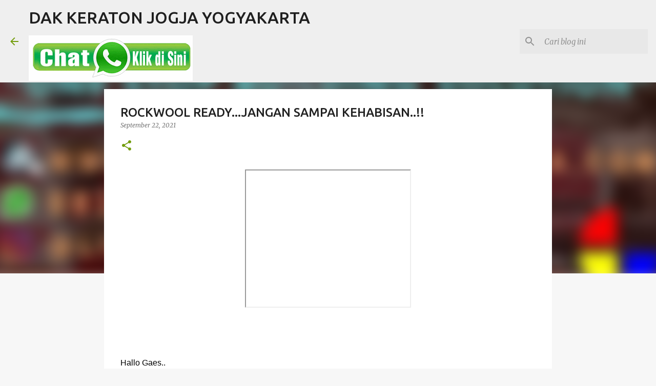

--- FILE ---
content_type: text/html; charset=UTF-8
request_url: http://www.dakkeratonjogja.com/2021/09/rockwool-readyjangan-sampai-kehabisan.html
body_size: 33759
content:
<!DOCTYPE html>
<html dir='ltr' lang='id'>
<head>
<meta content='width=device-width, initial-scale=1' name='viewport'/>
<title>ROCKWOOL READY...JANGAN SAMPAI KEHABISAN..!!</title>
<meta content='text/html; charset=UTF-8' http-equiv='Content-Type'/>
<!-- Chrome, Firefox OS and Opera -->
<meta content='#f7f7f7' name='theme-color'/>
<!-- Windows Phone -->
<meta content='#f7f7f7' name='msapplication-navbutton-color'/>
<meta content='blogger' name='generator'/>
<link href='http://www.dakkeratonjogja.com/favicon.ico' rel='icon' type='image/x-icon'/>
<link href='http://www.dakkeratonjogja.com/2021/09/rockwool-readyjangan-sampai-kehabisan.html' rel='canonical'/>
<link rel="alternate" type="application/atom+xml" title="DAK KERATON JOGJA YOGYAKARTA - Atom" href="http://www.dakkeratonjogja.com/feeds/posts/default" />
<link rel="alternate" type="application/rss+xml" title="DAK KERATON JOGJA YOGYAKARTA - RSS" href="http://www.dakkeratonjogja.com/feeds/posts/default?alt=rss" />
<link rel="service.post" type="application/atom+xml" title="DAK KERATON JOGJA YOGYAKARTA - Atom" href="https://www.blogger.com/feeds/3735957777730785203/posts/default" />

<link rel="alternate" type="application/atom+xml" title="DAK KERATON JOGJA YOGYAKARTA - Atom" href="http://www.dakkeratonjogja.com/feeds/7644088042606252241/comments/default" />
<!--Can't find substitution for tag [blog.ieCssRetrofitLinks]-->
<link href='https://i.ytimg.com/vi/P41ocunlkYI/hqdefault.jpg' rel='image_src'/>
<meta content='http://www.dakkeratonjogja.com/2021/09/rockwool-readyjangan-sampai-kehabisan.html' property='og:url'/>
<meta content='ROCKWOOL READY...JANGAN SAMPAI KEHABISAN..!!' property='og:title'/>
<meta content='Hallo Gaes.. ROCKWOOL READY...JANGAN SAMPAI KEHABISAN..!! Info lebih lanjut silahkan hubungi kontak berikut: WA:  0818 0413 5008 Instagram: ...' property='og:description'/>
<meta content='https://lh3.googleusercontent.com/blogger_img_proxy/AEn0k_uo4mbzXmtuWcWU9U5JOQ5-ojt74_uYJ1tukZaRG0nkSRkEGrbFPNS9aJlIP19kuqWBZVgWPUgu5D8AR1GKaTr-k2QnrBmWAlKNhz8l-ICcLQ8lGw=w1200-h630-n-k-no-nu' property='og:image'/>
<style type='text/css'>@font-face{font-family:'Merriweather';font-style:italic;font-weight:300;font-stretch:100%;font-display:swap;src:url(//fonts.gstatic.com/s/merriweather/v33/u-4c0qyriQwlOrhSvowK_l5-eTxCVx0ZbwLvKH2Gk9hLmp0v5yA-xXPqCzLvF-adrHOg7iDTFw.woff2)format('woff2');unicode-range:U+0460-052F,U+1C80-1C8A,U+20B4,U+2DE0-2DFF,U+A640-A69F,U+FE2E-FE2F;}@font-face{font-family:'Merriweather';font-style:italic;font-weight:300;font-stretch:100%;font-display:swap;src:url(//fonts.gstatic.com/s/merriweather/v33/u-4c0qyriQwlOrhSvowK_l5-eTxCVx0ZbwLvKH2Gk9hLmp0v5yA-xXPqCzLvF--drHOg7iDTFw.woff2)format('woff2');unicode-range:U+0301,U+0400-045F,U+0490-0491,U+04B0-04B1,U+2116;}@font-face{font-family:'Merriweather';font-style:italic;font-weight:300;font-stretch:100%;font-display:swap;src:url(//fonts.gstatic.com/s/merriweather/v33/u-4c0qyriQwlOrhSvowK_l5-eTxCVx0ZbwLvKH2Gk9hLmp0v5yA-xXPqCzLvF-SdrHOg7iDTFw.woff2)format('woff2');unicode-range:U+0102-0103,U+0110-0111,U+0128-0129,U+0168-0169,U+01A0-01A1,U+01AF-01B0,U+0300-0301,U+0303-0304,U+0308-0309,U+0323,U+0329,U+1EA0-1EF9,U+20AB;}@font-face{font-family:'Merriweather';font-style:italic;font-weight:300;font-stretch:100%;font-display:swap;src:url(//fonts.gstatic.com/s/merriweather/v33/u-4c0qyriQwlOrhSvowK_l5-eTxCVx0ZbwLvKH2Gk9hLmp0v5yA-xXPqCzLvF-WdrHOg7iDTFw.woff2)format('woff2');unicode-range:U+0100-02BA,U+02BD-02C5,U+02C7-02CC,U+02CE-02D7,U+02DD-02FF,U+0304,U+0308,U+0329,U+1D00-1DBF,U+1E00-1E9F,U+1EF2-1EFF,U+2020,U+20A0-20AB,U+20AD-20C0,U+2113,U+2C60-2C7F,U+A720-A7FF;}@font-face{font-family:'Merriweather';font-style:italic;font-weight:300;font-stretch:100%;font-display:swap;src:url(//fonts.gstatic.com/s/merriweather/v33/u-4c0qyriQwlOrhSvowK_l5-eTxCVx0ZbwLvKH2Gk9hLmp0v5yA-xXPqCzLvF-udrHOg7iA.woff2)format('woff2');unicode-range:U+0000-00FF,U+0131,U+0152-0153,U+02BB-02BC,U+02C6,U+02DA,U+02DC,U+0304,U+0308,U+0329,U+2000-206F,U+20AC,U+2122,U+2191,U+2193,U+2212,U+2215,U+FEFF,U+FFFD;}@font-face{font-family:'Merriweather';font-style:italic;font-weight:400;font-stretch:100%;font-display:swap;src:url(//fonts.gstatic.com/s/merriweather/v33/u-4c0qyriQwlOrhSvowK_l5-eTxCVx0ZbwLvKH2Gk9hLmp0v5yA-xXPqCzLvF-adrHOg7iDTFw.woff2)format('woff2');unicode-range:U+0460-052F,U+1C80-1C8A,U+20B4,U+2DE0-2DFF,U+A640-A69F,U+FE2E-FE2F;}@font-face{font-family:'Merriweather';font-style:italic;font-weight:400;font-stretch:100%;font-display:swap;src:url(//fonts.gstatic.com/s/merriweather/v33/u-4c0qyriQwlOrhSvowK_l5-eTxCVx0ZbwLvKH2Gk9hLmp0v5yA-xXPqCzLvF--drHOg7iDTFw.woff2)format('woff2');unicode-range:U+0301,U+0400-045F,U+0490-0491,U+04B0-04B1,U+2116;}@font-face{font-family:'Merriweather';font-style:italic;font-weight:400;font-stretch:100%;font-display:swap;src:url(//fonts.gstatic.com/s/merriweather/v33/u-4c0qyriQwlOrhSvowK_l5-eTxCVx0ZbwLvKH2Gk9hLmp0v5yA-xXPqCzLvF-SdrHOg7iDTFw.woff2)format('woff2');unicode-range:U+0102-0103,U+0110-0111,U+0128-0129,U+0168-0169,U+01A0-01A1,U+01AF-01B0,U+0300-0301,U+0303-0304,U+0308-0309,U+0323,U+0329,U+1EA0-1EF9,U+20AB;}@font-face{font-family:'Merriweather';font-style:italic;font-weight:400;font-stretch:100%;font-display:swap;src:url(//fonts.gstatic.com/s/merriweather/v33/u-4c0qyriQwlOrhSvowK_l5-eTxCVx0ZbwLvKH2Gk9hLmp0v5yA-xXPqCzLvF-WdrHOg7iDTFw.woff2)format('woff2');unicode-range:U+0100-02BA,U+02BD-02C5,U+02C7-02CC,U+02CE-02D7,U+02DD-02FF,U+0304,U+0308,U+0329,U+1D00-1DBF,U+1E00-1E9F,U+1EF2-1EFF,U+2020,U+20A0-20AB,U+20AD-20C0,U+2113,U+2C60-2C7F,U+A720-A7FF;}@font-face{font-family:'Merriweather';font-style:italic;font-weight:400;font-stretch:100%;font-display:swap;src:url(//fonts.gstatic.com/s/merriweather/v33/u-4c0qyriQwlOrhSvowK_l5-eTxCVx0ZbwLvKH2Gk9hLmp0v5yA-xXPqCzLvF-udrHOg7iA.woff2)format('woff2');unicode-range:U+0000-00FF,U+0131,U+0152-0153,U+02BB-02BC,U+02C6,U+02DA,U+02DC,U+0304,U+0308,U+0329,U+2000-206F,U+20AC,U+2122,U+2191,U+2193,U+2212,U+2215,U+FEFF,U+FFFD;}@font-face{font-family:'Merriweather';font-style:normal;font-weight:400;font-stretch:100%;font-display:swap;src:url(//fonts.gstatic.com/s/merriweather/v33/u-4D0qyriQwlOrhSvowK_l5UcA6zuSYEqOzpPe3HOZJ5eX1WtLaQwmYiScCmDxhtNOKl8yDr3icaGV31CPDaYKfFQn0.woff2)format('woff2');unicode-range:U+0460-052F,U+1C80-1C8A,U+20B4,U+2DE0-2DFF,U+A640-A69F,U+FE2E-FE2F;}@font-face{font-family:'Merriweather';font-style:normal;font-weight:400;font-stretch:100%;font-display:swap;src:url(//fonts.gstatic.com/s/merriweather/v33/u-4D0qyriQwlOrhSvowK_l5UcA6zuSYEqOzpPe3HOZJ5eX1WtLaQwmYiScCmDxhtNOKl8yDr3icaEF31CPDaYKfFQn0.woff2)format('woff2');unicode-range:U+0301,U+0400-045F,U+0490-0491,U+04B0-04B1,U+2116;}@font-face{font-family:'Merriweather';font-style:normal;font-weight:400;font-stretch:100%;font-display:swap;src:url(//fonts.gstatic.com/s/merriweather/v33/u-4D0qyriQwlOrhSvowK_l5UcA6zuSYEqOzpPe3HOZJ5eX1WtLaQwmYiScCmDxhtNOKl8yDr3icaG131CPDaYKfFQn0.woff2)format('woff2');unicode-range:U+0102-0103,U+0110-0111,U+0128-0129,U+0168-0169,U+01A0-01A1,U+01AF-01B0,U+0300-0301,U+0303-0304,U+0308-0309,U+0323,U+0329,U+1EA0-1EF9,U+20AB;}@font-face{font-family:'Merriweather';font-style:normal;font-weight:400;font-stretch:100%;font-display:swap;src:url(//fonts.gstatic.com/s/merriweather/v33/u-4D0qyriQwlOrhSvowK_l5UcA6zuSYEqOzpPe3HOZJ5eX1WtLaQwmYiScCmDxhtNOKl8yDr3icaGl31CPDaYKfFQn0.woff2)format('woff2');unicode-range:U+0100-02BA,U+02BD-02C5,U+02C7-02CC,U+02CE-02D7,U+02DD-02FF,U+0304,U+0308,U+0329,U+1D00-1DBF,U+1E00-1E9F,U+1EF2-1EFF,U+2020,U+20A0-20AB,U+20AD-20C0,U+2113,U+2C60-2C7F,U+A720-A7FF;}@font-face{font-family:'Merriweather';font-style:normal;font-weight:400;font-stretch:100%;font-display:swap;src:url(//fonts.gstatic.com/s/merriweather/v33/u-4D0qyriQwlOrhSvowK_l5UcA6zuSYEqOzpPe3HOZJ5eX1WtLaQwmYiScCmDxhtNOKl8yDr3icaFF31CPDaYKfF.woff2)format('woff2');unicode-range:U+0000-00FF,U+0131,U+0152-0153,U+02BB-02BC,U+02C6,U+02DA,U+02DC,U+0304,U+0308,U+0329,U+2000-206F,U+20AC,U+2122,U+2191,U+2193,U+2212,U+2215,U+FEFF,U+FFFD;}@font-face{font-family:'Ubuntu';font-style:normal;font-weight:400;font-display:swap;src:url(//fonts.gstatic.com/s/ubuntu/v21/4iCs6KVjbNBYlgoKcg72nU6AF7xm.woff2)format('woff2');unicode-range:U+0460-052F,U+1C80-1C8A,U+20B4,U+2DE0-2DFF,U+A640-A69F,U+FE2E-FE2F;}@font-face{font-family:'Ubuntu';font-style:normal;font-weight:400;font-display:swap;src:url(//fonts.gstatic.com/s/ubuntu/v21/4iCs6KVjbNBYlgoKew72nU6AF7xm.woff2)format('woff2');unicode-range:U+0301,U+0400-045F,U+0490-0491,U+04B0-04B1,U+2116;}@font-face{font-family:'Ubuntu';font-style:normal;font-weight:400;font-display:swap;src:url(//fonts.gstatic.com/s/ubuntu/v21/4iCs6KVjbNBYlgoKcw72nU6AF7xm.woff2)format('woff2');unicode-range:U+1F00-1FFF;}@font-face{font-family:'Ubuntu';font-style:normal;font-weight:400;font-display:swap;src:url(//fonts.gstatic.com/s/ubuntu/v21/4iCs6KVjbNBYlgoKfA72nU6AF7xm.woff2)format('woff2');unicode-range:U+0370-0377,U+037A-037F,U+0384-038A,U+038C,U+038E-03A1,U+03A3-03FF;}@font-face{font-family:'Ubuntu';font-style:normal;font-weight:400;font-display:swap;src:url(//fonts.gstatic.com/s/ubuntu/v21/4iCs6KVjbNBYlgoKcQ72nU6AF7xm.woff2)format('woff2');unicode-range:U+0100-02BA,U+02BD-02C5,U+02C7-02CC,U+02CE-02D7,U+02DD-02FF,U+0304,U+0308,U+0329,U+1D00-1DBF,U+1E00-1E9F,U+1EF2-1EFF,U+2020,U+20A0-20AB,U+20AD-20C0,U+2113,U+2C60-2C7F,U+A720-A7FF;}@font-face{font-family:'Ubuntu';font-style:normal;font-weight:400;font-display:swap;src:url(//fonts.gstatic.com/s/ubuntu/v21/4iCs6KVjbNBYlgoKfw72nU6AFw.woff2)format('woff2');unicode-range:U+0000-00FF,U+0131,U+0152-0153,U+02BB-02BC,U+02C6,U+02DA,U+02DC,U+0304,U+0308,U+0329,U+2000-206F,U+20AC,U+2122,U+2191,U+2193,U+2212,U+2215,U+FEFF,U+FFFD;}@font-face{font-family:'Ubuntu';font-style:normal;font-weight:500;font-display:swap;src:url(//fonts.gstatic.com/s/ubuntu/v21/4iCv6KVjbNBYlgoCjC3jvWyNPYZvg7UI.woff2)format('woff2');unicode-range:U+0460-052F,U+1C80-1C8A,U+20B4,U+2DE0-2DFF,U+A640-A69F,U+FE2E-FE2F;}@font-face{font-family:'Ubuntu';font-style:normal;font-weight:500;font-display:swap;src:url(//fonts.gstatic.com/s/ubuntu/v21/4iCv6KVjbNBYlgoCjC3jtGyNPYZvg7UI.woff2)format('woff2');unicode-range:U+0301,U+0400-045F,U+0490-0491,U+04B0-04B1,U+2116;}@font-face{font-family:'Ubuntu';font-style:normal;font-weight:500;font-display:swap;src:url(//fonts.gstatic.com/s/ubuntu/v21/4iCv6KVjbNBYlgoCjC3jvGyNPYZvg7UI.woff2)format('woff2');unicode-range:U+1F00-1FFF;}@font-face{font-family:'Ubuntu';font-style:normal;font-weight:500;font-display:swap;src:url(//fonts.gstatic.com/s/ubuntu/v21/4iCv6KVjbNBYlgoCjC3js2yNPYZvg7UI.woff2)format('woff2');unicode-range:U+0370-0377,U+037A-037F,U+0384-038A,U+038C,U+038E-03A1,U+03A3-03FF;}@font-face{font-family:'Ubuntu';font-style:normal;font-weight:500;font-display:swap;src:url(//fonts.gstatic.com/s/ubuntu/v21/4iCv6KVjbNBYlgoCjC3jvmyNPYZvg7UI.woff2)format('woff2');unicode-range:U+0100-02BA,U+02BD-02C5,U+02C7-02CC,U+02CE-02D7,U+02DD-02FF,U+0304,U+0308,U+0329,U+1D00-1DBF,U+1E00-1E9F,U+1EF2-1EFF,U+2020,U+20A0-20AB,U+20AD-20C0,U+2113,U+2C60-2C7F,U+A720-A7FF;}@font-face{font-family:'Ubuntu';font-style:normal;font-weight:500;font-display:swap;src:url(//fonts.gstatic.com/s/ubuntu/v21/4iCv6KVjbNBYlgoCjC3jsGyNPYZvgw.woff2)format('woff2');unicode-range:U+0000-00FF,U+0131,U+0152-0153,U+02BB-02BC,U+02C6,U+02DA,U+02DC,U+0304,U+0308,U+0329,U+2000-206F,U+20AC,U+2122,U+2191,U+2193,U+2212,U+2215,U+FEFF,U+FFFD;}@font-face{font-family:'Ubuntu';font-style:normal;font-weight:700;font-display:swap;src:url(//fonts.gstatic.com/s/ubuntu/v21/4iCv6KVjbNBYlgoCxCvjvWyNPYZvg7UI.woff2)format('woff2');unicode-range:U+0460-052F,U+1C80-1C8A,U+20B4,U+2DE0-2DFF,U+A640-A69F,U+FE2E-FE2F;}@font-face{font-family:'Ubuntu';font-style:normal;font-weight:700;font-display:swap;src:url(//fonts.gstatic.com/s/ubuntu/v21/4iCv6KVjbNBYlgoCxCvjtGyNPYZvg7UI.woff2)format('woff2');unicode-range:U+0301,U+0400-045F,U+0490-0491,U+04B0-04B1,U+2116;}@font-face{font-family:'Ubuntu';font-style:normal;font-weight:700;font-display:swap;src:url(//fonts.gstatic.com/s/ubuntu/v21/4iCv6KVjbNBYlgoCxCvjvGyNPYZvg7UI.woff2)format('woff2');unicode-range:U+1F00-1FFF;}@font-face{font-family:'Ubuntu';font-style:normal;font-weight:700;font-display:swap;src:url(//fonts.gstatic.com/s/ubuntu/v21/4iCv6KVjbNBYlgoCxCvjs2yNPYZvg7UI.woff2)format('woff2');unicode-range:U+0370-0377,U+037A-037F,U+0384-038A,U+038C,U+038E-03A1,U+03A3-03FF;}@font-face{font-family:'Ubuntu';font-style:normal;font-weight:700;font-display:swap;src:url(//fonts.gstatic.com/s/ubuntu/v21/4iCv6KVjbNBYlgoCxCvjvmyNPYZvg7UI.woff2)format('woff2');unicode-range:U+0100-02BA,U+02BD-02C5,U+02C7-02CC,U+02CE-02D7,U+02DD-02FF,U+0304,U+0308,U+0329,U+1D00-1DBF,U+1E00-1E9F,U+1EF2-1EFF,U+2020,U+20A0-20AB,U+20AD-20C0,U+2113,U+2C60-2C7F,U+A720-A7FF;}@font-face{font-family:'Ubuntu';font-style:normal;font-weight:700;font-display:swap;src:url(//fonts.gstatic.com/s/ubuntu/v21/4iCv6KVjbNBYlgoCxCvjsGyNPYZvgw.woff2)format('woff2');unicode-range:U+0000-00FF,U+0131,U+0152-0153,U+02BB-02BC,U+02C6,U+02DA,U+02DC,U+0304,U+0308,U+0329,U+2000-206F,U+20AC,U+2122,U+2191,U+2193,U+2212,U+2215,U+FEFF,U+FFFD;}</style>
<style id='page-skin-1' type='text/css'><!--
/*! normalize.css v8.0.0 | MIT License | github.com/necolas/normalize.css */html{line-height:1.15;-webkit-text-size-adjust:100%}body{margin:0}h1{font-size:2em;margin:.67em 0}hr{box-sizing:content-box;height:0;overflow:visible}pre{font-family:monospace,monospace;font-size:1em}a{background-color:transparent}abbr[title]{border-bottom:none;text-decoration:underline;text-decoration:underline dotted}b,strong{font-weight:bolder}code,kbd,samp{font-family:monospace,monospace;font-size:1em}small{font-size:80%}sub,sup{font-size:75%;line-height:0;position:relative;vertical-align:baseline}sub{bottom:-0.25em}sup{top:-0.5em}img{border-style:none}button,input,optgroup,select,textarea{font-family:inherit;font-size:100%;line-height:1.15;margin:0}button,input{overflow:visible}button,select{text-transform:none}button,[type="button"],[type="reset"],[type="submit"]{-webkit-appearance:button}button::-moz-focus-inner,[type="button"]::-moz-focus-inner,[type="reset"]::-moz-focus-inner,[type="submit"]::-moz-focus-inner{border-style:none;padding:0}button:-moz-focusring,[type="button"]:-moz-focusring,[type="reset"]:-moz-focusring,[type="submit"]:-moz-focusring{outline:1px dotted ButtonText}fieldset{padding:.35em .75em .625em}legend{box-sizing:border-box;color:inherit;display:table;max-width:100%;padding:0;white-space:normal}progress{vertical-align:baseline}textarea{overflow:auto}[type="checkbox"],[type="radio"]{box-sizing:border-box;padding:0}[type="number"]::-webkit-inner-spin-button,[type="number"]::-webkit-outer-spin-button{height:auto}[type="search"]{-webkit-appearance:textfield;outline-offset:-2px}[type="search"]::-webkit-search-decoration{-webkit-appearance:none}::-webkit-file-upload-button{-webkit-appearance:button;font:inherit}details{display:block}summary{display:list-item}template{display:none}[hidden]{display:none}
/*!************************************************
* Blogger Template Style
* Name: Emporio
**************************************************/
body{
word-wrap:break-word;
overflow-wrap:break-word;
word-break:break-word
}
.hidden{
display:none
}
.invisible{
visibility:hidden
}
.container:after,.float-container:after{
clear:both;
content:"";
display:table
}
.clearboth{
clear:both
}
#comments .comment .comment-actions,.subscribe-popup .FollowByEmail .follow-by-email-submit{
background:transparent;
border:0;
box-shadow:none;
color:#729c0b;
cursor:pointer;
font-size:14px;
font-weight:700;
outline:none;
text-decoration:none;
text-transform:uppercase;
width:auto
}
.dim-overlay{
height:100vh;
left:0;
position:fixed;
top:0;
width:100%
}
#sharing-dim-overlay{
background-color:transparent
}
input::-ms-clear{
display:none
}
.blogger-logo,.svg-icon-24.blogger-logo{
fill:#ff9800;
opacity:1
}
.skip-navigation{
background-color:#fff;
box-sizing:border-box;
color:#000;
display:block;
height:0;
left:0;
line-height:50px;
overflow:hidden;
padding-top:0;
position:fixed;
text-align:center;
top:0;
-webkit-transition:box-shadow .3s,height .3s,padding-top .3s;
transition:box-shadow .3s,height .3s,padding-top .3s;
width:100%;
z-index:900
}
.skip-navigation:focus{
box-shadow:0 4px 5px 0 rgba(0,0,0,.14),0 1px 10px 0 rgba(0,0,0,.12),0 2px 4px -1px rgba(0,0,0,.2);
height:50px
}
#main{
outline:none
}
.main-heading{
clip:rect(1px,1px,1px,1px);
border:0;
height:1px;
overflow:hidden;
padding:0;
position:absolute;
width:1px
}
.Attribution{
margin-top:1em;
text-align:center
}
.Attribution .blogger img,.Attribution .blogger svg{
vertical-align:bottom
}
.Attribution .blogger img{
margin-right:.5em
}
.Attribution div{
line-height:24px;
margin-top:.5em
}
.Attribution .copyright,.Attribution .image-attribution{
font-size:.7em;
margin-top:1.5em
}
.bg-photo{
background-attachment:scroll!important
}
body .CSS_LIGHTBOX{
z-index:900
}
.extendable .show-less,.extendable .show-more{
border-color:#729c0b;
color:#729c0b;
margin-top:8px
}
.extendable .show-less.hidden,.extendable .show-more.hidden,.inline-ad{
display:none
}
.inline-ad{
max-width:100%;
overflow:hidden
}
.adsbygoogle{
display:block
}
#cookieChoiceInfo{
bottom:0;
top:auto
}
iframe.b-hbp-video{
border:0
}
.post-body iframe{
max-width:100%
}
.post-body a[imageanchor="1"]{
display:inline-block
}
.byline{
margin-right:1em
}
.byline:last-child{
margin-right:0
}
.link-copied-dialog{
max-width:520px;
outline:0
}
.link-copied-dialog .modal-dialog-buttons{
margin-top:8px
}
.link-copied-dialog .goog-buttonset-default{
background:transparent;
border:0
}
.link-copied-dialog .goog-buttonset-default:focus{
outline:0
}
.paging-control-container{
margin-bottom:16px
}
.paging-control-container .paging-control{
display:inline-block
}
.paging-control-container .comment-range-text:after,.paging-control-container .paging-control{
color:#729c0b
}
.paging-control-container .comment-range-text,.paging-control-container .paging-control{
margin-right:8px
}
.paging-control-container .comment-range-text:after,.paging-control-container .paging-control:after{
padding-left:8px;
content:"\b7";
cursor:default;
pointer-events:none
}
.paging-control-container .comment-range-text:last-child:after,.paging-control-container .paging-control:last-child:after{
content:none
}
.byline.reactions iframe{
height:20px
}
.b-notification{
background-color:#fff;
border-bottom:1px solid #000;
box-sizing:border-box;
color:#000;
padding:16px 32px;
text-align:center
}
.b-notification.visible{
-webkit-transition:margin-top .3s cubic-bezier(.4,0,.2,1);
transition:margin-top .3s cubic-bezier(.4,0,.2,1)
}
.b-notification.invisible{
position:absolute
}
.b-notification-close{
position:absolute;
right:8px;
top:8px
}
.no-posts-message{
line-height:40px;
text-align:center
}
@media screen and (max-width:745px){
body.item-view .post-body a[imageanchor="1"][style*="float: left;"],body.item-view .post-body a[imageanchor="1"][style*="float: right;"]{
clear:none!important;
float:none!important
}
body.item-view .post-body a[imageanchor="1"] img{
display:block;
height:auto;
margin:0 auto
}
body.item-view .post-body>.separator:first-child>a[imageanchor="1"]:first-child{
margin-top:20px
}
.post-body a[imageanchor]{
display:block
}
body.item-view .post-body a[imageanchor="1"]{
margin-left:0!important;
margin-right:0!important
}
body.item-view .post-body a[imageanchor="1"]+a[imageanchor="1"]{
margin-top:16px
}
}
.item-control{
display:none
}
#comments{
border-top:1px dashed rgba(0,0,0,.54);
margin-top:20px;
padding:20px
}
#comments .comment-thread ol{
padding-left:0;
margin:0;
padding-left:0
}
#comments .comment .comment-replybox-single,#comments .comment-thread .comment-replies{
margin-left:60px
}
#comments .comment-thread .thread-count{
display:none
}
#comments .comment{
list-style-type:none;
padding:0 0 30px;
position:relative
}
#comments .comment .comment{
padding-bottom:8px
}
.comment .avatar-image-container{
position:absolute
}
.comment .avatar-image-container img{
border-radius:50%
}
.avatar-image-container svg,.comment .avatar-image-container .avatar-icon{
fill:#729c0b;
border:1px solid #729c0b;
border-radius:50%;
box-sizing:border-box;
height:35px;
margin:0;
padding:7px;
width:35px
}
.comment .comment-block{
margin-left:60px;
margin-top:10px;
padding-bottom:0
}
#comments .comment-author-header-wrapper{
margin-left:40px
}
#comments .comment .thread-expanded .comment-block{
padding-bottom:20px
}
#comments .comment .comment-header .user,#comments .comment .comment-header .user a{
color:#212121;
font-style:normal;
font-weight:700
}
#comments .comment .comment-actions{
bottom:0;
margin-bottom:15px;
position:absolute
}
#comments .comment .comment-actions>*{
margin-right:8px
}
#comments .comment .comment-header .datetime{
margin-left:8px;
bottom:0;
display:inline-block;
font-size:13px;
font-style:italic
}
#comments .comment .comment-footer .comment-timestamp a,#comments .comment .comment-header .datetime,#comments .comment .comment-header .datetime a{
color:rgba(33,33,33,.54)
}
#comments .comment .comment-content,.comment .comment-body{
margin-top:12px;
word-break:break-word
}
.comment-body{
margin-bottom:12px
}
#comments.embed[data-num-comments="0"]{
border:0;
margin-top:0;
padding-top:0
}
#comment-editor-src,#comments.embed[data-num-comments="0"] #comment-post-message,#comments.embed[data-num-comments="0"] div.comment-form>p,#comments.embed[data-num-comments="0"] p.comment-footer{
display:none
}
.comments .comments-content .loadmore.loaded{
max-height:0;
opacity:0;
overflow:hidden
}
.extendable .remaining-items{
height:0;
overflow:hidden;
-webkit-transition:height .3s cubic-bezier(.4,0,.2,1);
transition:height .3s cubic-bezier(.4,0,.2,1)
}
.extendable .remaining-items.expanded{
height:auto
}
.svg-icon-24,.svg-icon-24-button{
cursor:pointer;
height:24px;
min-width:24px;
width:24px
}
.touch-icon{
margin:-12px;
padding:12px
}
.touch-icon:active,.touch-icon:focus{
background-color:hsla(0,0%,60%,.4);
border-radius:50%
}
svg:not(:root).touch-icon{
overflow:visible
}
html[dir=rtl] .rtl-reversible-icon{
-webkit-transform:scaleX(-1);
transform:scaleX(-1)
}
.svg-icon-24-button,.touch-icon-button{
background:transparent;
border:0;
margin:0;
outline:none;
padding:0
}
.touch-icon-button .touch-icon:active,.touch-icon-button .touch-icon:focus{
background-color:transparent
}
.touch-icon-button:active .touch-icon,.touch-icon-button:focus .touch-icon{
background-color:hsla(0,0%,60%,.4);
border-radius:50%
}
.Profile .default-avatar-wrapper .avatar-icon{
fill:#729c0b;
border:1px solid #729c0b;
border-radius:50%;
box-sizing:border-box;
margin:0
}
.Profile .individual .default-avatar-wrapper .avatar-icon{
padding:25px
}
.Profile .individual .avatar-icon,.Profile .individual .profile-img{
height:90px;
width:90px
}
.Profile .team .default-avatar-wrapper .avatar-icon{
padding:8px
}
.Profile .team .avatar-icon,.Profile .team .default-avatar-wrapper,.Profile .team .profile-img{
height:40px;
width:40px
}
.snippet-container{
margin:0;
overflow:hidden;
position:relative
}
.snippet-fade{
right:0;
bottom:0;
box-sizing:border-box;
position:absolute;
width:96px
}
.snippet-fade:after{
content:"\2026";
float:right
}
.centered-top-container.sticky{
left:0;
position:fixed;
right:0;
top:0;
-webkit-transition-duration:.2s;
transition-duration:.2s;
-webkit-transition-property:opacity,-webkit-transform;
transition-property:opacity,-webkit-transform;
transition-property:transform,opacity;
transition-property:transform,opacity,-webkit-transform;
-webkit-transition-timing-function:cubic-bezier(.4,0,.2,1);
transition-timing-function:cubic-bezier(.4,0,.2,1);
width:auto;
z-index:8
}
.centered-top-placeholder{
display:none
}
.collapsed-header .centered-top-placeholder{
display:block
}
.centered-top-container .Header .replaced h1,.centered-top-placeholder .Header .replaced h1{
display:none
}
.centered-top-container.sticky .Header .replaced h1{
display:block
}
.centered-top-container.sticky .Header .header-widget{
background:none
}
.centered-top-container.sticky .Header .header-image-wrapper{
display:none
}
.centered-top-container img,.centered-top-placeholder img{
max-width:100%
}
.collapsible{
-webkit-transition:height .3s cubic-bezier(.4,0,.2,1);
transition:height .3s cubic-bezier(.4,0,.2,1)
}
.collapsible,.collapsible>summary{
display:block;
overflow:hidden
}
.collapsible>:not(summary){
display:none
}
.collapsible[open]>:not(summary){
display:block
}
.collapsible:focus,.collapsible>summary:focus{
outline:none
}
.collapsible>summary{
cursor:pointer;
display:block;
padding:0
}
.collapsible:focus>summary,.collapsible>summary:focus{
background-color:transparent
}
.collapsible>summary::-webkit-details-marker{
display:none
}
.collapsible-title{
-webkit-box-align:center;
align-items:center;
display:-webkit-box;
display:flex
}
.collapsible-title .title{
-webkit-box-flex:1;
-webkit-box-ordinal-group:1;
flex:1 1 auto;
order:0;
overflow:hidden;
text-overflow:ellipsis;
white-space:nowrap
}
.collapsible-title .chevron-down,.collapsible[open] .collapsible-title .chevron-up{
display:block
}
.collapsible-title .chevron-up,.collapsible[open] .collapsible-title .chevron-down{
display:none
}
.flat-button{
border-radius:2px;
font-weight:700;
margin:-8px;
padding:8px;
text-transform:uppercase
}
.flat-button,.flat-icon-button{
cursor:pointer;
display:inline-block
}
.flat-icon-button{
background:transparent;
border:0;
box-sizing:content-box;
line-height:0;
margin:-12px;
outline:none;
padding:12px
}
.flat-icon-button,.flat-icon-button .splash-wrapper{
border-radius:50%
}
.flat-icon-button .splash.animate{
-webkit-animation-duration:.3s;
animation-duration:.3s
}
body#layout .bg-photo,body#layout .bg-photo-overlay{
display:none
}
body#layout .centered{
max-width:954px
}
body#layout .navigation{
display:none
}
body#layout .sidebar-container{
display:inline-block;
width:40%
}
body#layout .hamburger-menu,body#layout .search{
display:none
}
.overflowable-container{
max-height:44px;
overflow:hidden;
position:relative
}
.overflow-button{
cursor:pointer
}
#overflowable-dim-overlay{
background:transparent
}
.overflow-popup{
background-color:#ffffff;
box-shadow:0 2px 2px 0 rgba(0,0,0,.14),0 3px 1px -2px rgba(0,0,0,.2),0 1px 5px 0 rgba(0,0,0,.12);
left:0;
max-width:calc(100% - 32px);
position:absolute;
top:0;
visibility:hidden;
z-index:101
}
.overflow-popup ul{
list-style:none
}
.overflow-popup .tabs li,.overflow-popup li{
display:block;
height:auto
}
.overflow-popup .tabs li{
padding-left:0;
padding-right:0
}
.overflow-button.hidden,.overflow-popup .tabs li.hidden,.overflow-popup li.hidden,.widget.Sharing .sharing-button{
display:none
}
.widget.Sharing .sharing-buttons li{
padding:0
}
.widget.Sharing .sharing-buttons li span{
display:none
}
.post-share-buttons{
position:relative
}
.sharing-open.touch-icon-button:active .touch-icon,.sharing-open.touch-icon-button:focus .touch-icon{
background-color:transparent
}
.share-buttons{
background-color:#ffffff;
border-radius:2px;
box-shadow:0 2px 2px 0 rgba(0,0,0,.14),0 3px 1px -2px rgba(0,0,0,.2),0 1px 5px 0 rgba(0,0,0,.12);
color:#000000;
list-style:none;
margin:0;
min-width:200px;
padding:8px 0;
position:absolute;
top:-11px;
z-index:101
}
.share-buttons.hidden{
display:none
}
.sharing-button{
background:transparent;
border:0;
cursor:pointer;
margin:0;
outline:none;
padding:0
}
.share-buttons li{
height:48px;
margin:0
}
.share-buttons li:last-child{
margin-bottom:0
}
.share-buttons li .sharing-platform-button{
box-sizing:border-box;
cursor:pointer;
display:block;
height:100%;
margin-bottom:0;
padding:0 16px;
position:relative;
width:100%
}
.share-buttons li .sharing-platform-button:focus,.share-buttons li .sharing-platform-button:hover{
background-color:hsla(0,0%,50%,.1);
outline:none
}
.share-buttons li svg[class*=" sharing-"],.share-buttons li svg[class^=sharing-]{
position:absolute;
top:10px
}
.share-buttons li span.sharing-platform-button{
position:relative;
top:0
}
.share-buttons li .platform-sharing-text{
margin-left:56px;
display:block;
font-size:16px;
line-height:48px;
white-space:nowrap
}
.sidebar-container{
-webkit-overflow-scrolling:touch;
background-color:#f7f7f7;
max-width:280px;
overflow-y:auto;
-webkit-transition-duration:.3s;
transition-duration:.3s;
-webkit-transition-property:-webkit-transform;
transition-property:-webkit-transform;
transition-property:transform;
transition-property:transform,-webkit-transform;
-webkit-transition-timing-function:cubic-bezier(0,0,.2,1);
transition-timing-function:cubic-bezier(0,0,.2,1);
width:280px;
z-index:101
}
.sidebar-container .navigation{
line-height:0;
padding:16px
}
.sidebar-container .sidebar-back{
cursor:pointer
}
.sidebar-container .widget{
background:none;
margin:0 16px;
padding:16px 0
}
.sidebar-container .widget .title{
color:#000000;
margin:0
}
.sidebar-container .widget ul{
list-style:none;
margin:0;
padding:0
}
.sidebar-container .widget ul ul{
margin-left:1em
}
.sidebar-container .widget li{
font-size:16px;
line-height:normal
}
.sidebar-container .widget+.widget{
border-top:1px solid rgba(0, 0, 0, 0.12)
}
.BlogArchive li{
margin:16px 0
}
.BlogArchive li:last-child{
margin-bottom:0
}
.Label li a{
display:inline-block
}
.BlogArchive .post-count,.Label .label-count{
margin-left:.25em;
float:right
}
.BlogArchive .post-count:before,.Label .label-count:before{
content:"("
}
.BlogArchive .post-count:after,.Label .label-count:after{
content:")"
}
.widget.Translate .skiptranslate>div{
display:block!important
}
.widget.Profile .profile-link{
display:-webkit-box;
display:flex
}
.widget.Profile .team-member .default-avatar-wrapper,.widget.Profile .team-member .profile-img{
-webkit-box-flex:0;
margin-right:1em;
flex:0 0 auto
}
.widget.Profile .individual .profile-link{
-webkit-box-orient:vertical;
-webkit-box-direction:normal;
flex-direction:column
}
.widget.Profile .team .profile-link .profile-name{
-webkit-box-flex:1;
align-self:center;
display:block;
flex:1 1 auto
}
.dim-overlay{
background-color:rgba(0,0,0,.54)
}
body.sidebar-visible{
overflow-y:hidden
}
@media screen and (max-width:680px){
.sidebar-container{
bottom:0;
left:auto;
position:fixed;
right:0;
top:0
}
.sidebar-container.sidebar-invisible{
-webkit-transform:translateX(100%);
transform:translateX(100%);
-webkit-transition-timing-function:cubic-bezier(.4,0,.6,1);
transition-timing-function:cubic-bezier(.4,0,.6,1)
}
}
.dialog{
background:#ffffff;
box-shadow:0 2px 2px 0 rgba(0,0,0,.14),0 3px 1px -2px rgba(0,0,0,.2),0 1px 5px 0 rgba(0,0,0,.12);
box-sizing:border-box;
color:#000000;
padding:30px;
position:fixed;
text-align:center;
width:calc(100% - 24px);
z-index:101
}
.dialog input[type=email],.dialog input[type=text]{
background-color:transparent;
border:0;
border-bottom:1px solid rgba(0,0,0,.12);
color:#000000;
display:block;
font-family:Ubuntu, sans-serif;
font-size:16px;
line-height:24px;
margin:auto;
outline:none;
padding-bottom:7px;
text-align:center;
width:100%
}
.dialog input[type=email]::-webkit-input-placeholder,.dialog input[type=text]::-webkit-input-placeholder{
color:rgba(0,0,0,.5)
}
.dialog input[type=email]::-moz-placeholder,.dialog input[type=text]::-moz-placeholder{
color:rgba(0,0,0,.5)
}
.dialog input[type=email]:-ms-input-placeholder,.dialog input[type=text]:-ms-input-placeholder{
color:rgba(0,0,0,.5)
}
.dialog input[type=email]::-ms-input-placeholder,.dialog input[type=text]::-ms-input-placeholder{
color:rgba(0,0,0,.5)
}
.dialog input[type=email]::placeholder,.dialog input[type=text]::placeholder{
color:rgba(0,0,0,.5)
}
.dialog input[type=email]:focus,.dialog input[type=text]:focus{
border-bottom:2px solid #729c0b;
padding-bottom:6px
}
.dialog input.no-cursor{
color:transparent;
text-shadow:0 0 0 #000000
}
.dialog input.no-cursor:focus{
outline:none
}
.dialog input[type=submit]{
font-family:Ubuntu, sans-serif
}
.dialog .goog-buttonset-default{
color:#729c0b
}
.loading-spinner-large{
-webkit-animation:mspin-rotate 1568.63ms linear infinite;
animation:mspin-rotate 1568.63ms linear infinite;
height:48px;
overflow:hidden;
position:absolute;
width:48px;
z-index:200
}
.loading-spinner-large>div{
-webkit-animation:mspin-revrot 5332ms steps(4) infinite;
animation:mspin-revrot 5332ms steps(4) infinite
}
.loading-spinner-large>div>div{
-webkit-animation:mspin-singlecolor-large-film 1333ms steps(81) infinite;
animation:mspin-singlecolor-large-film 1333ms steps(81) infinite;
background-size:100%;
height:48px;
width:3888px
}
.mspin-black-large>div>div,.mspin-grey_54-large>div>div{
background-image:url(https://www.blogblog.com/indie/mspin_black_large.svg)
}
.mspin-white-large>div>div{
background-image:url(https://www.blogblog.com/indie/mspin_white_large.svg)
}
.mspin-grey_54-large{
opacity:.54
}
@-webkit-keyframes mspin-singlecolor-large-film{
0%{
-webkit-transform:translateX(0);
transform:translateX(0)
}
to{
-webkit-transform:translateX(-3888px);
transform:translateX(-3888px)
}
}
@keyframes mspin-singlecolor-large-film{
0%{
-webkit-transform:translateX(0);
transform:translateX(0)
}
to{
-webkit-transform:translateX(-3888px);
transform:translateX(-3888px)
}
}
@-webkit-keyframes mspin-rotate{
0%{
-webkit-transform:rotate(0deg);
transform:rotate(0deg)
}
to{
-webkit-transform:rotate(1turn);
transform:rotate(1turn)
}
}
@keyframes mspin-rotate{
0%{
-webkit-transform:rotate(0deg);
transform:rotate(0deg)
}
to{
-webkit-transform:rotate(1turn);
transform:rotate(1turn)
}
}
@-webkit-keyframes mspin-revrot{
0%{
-webkit-transform:rotate(0deg);
transform:rotate(0deg)
}
to{
-webkit-transform:rotate(-1turn);
transform:rotate(-1turn)
}
}
@keyframes mspin-revrot{
0%{
-webkit-transform:rotate(0deg);
transform:rotate(0deg)
}
to{
-webkit-transform:rotate(-1turn);
transform:rotate(-1turn)
}
}
.subscribe-popup{
max-width:364px
}
.subscribe-popup h3{
color:#212121;
font-size:1.8em;
margin-top:0
}
.subscribe-popup .FollowByEmail h3{
display:none
}
.subscribe-popup .FollowByEmail .follow-by-email-submit{
color:#729c0b;
display:inline-block;
margin:24px auto 0;
white-space:normal;
width:auto
}
.subscribe-popup .FollowByEmail .follow-by-email-submit:disabled{
cursor:default;
opacity:.3
}
@media (max-width:800px){
.blog-name div.widget.Subscribe{
margin-bottom:16px
}
body.item-view .blog-name div.widget.Subscribe{
margin:8px auto 16px;
width:100%
}
}
.sidebar-container .svg-icon-24{
fill:#729c0b
}
.centered-top .svg-icon-24{
fill:#729c0b
}
.centered-bottom .svg-icon-24.touch-icon,.centered-bottom a .svg-icon-24,.centered-bottom button .svg-icon-24{
fill:#729c0b
}
.post-wrapper .svg-icon-24.touch-icon,.post-wrapper a .svg-icon-24,.post-wrapper button .svg-icon-24{
fill:#729c0b
}
.centered-bottom .share-buttons .svg-icon-24,.share-buttons .svg-icon-24{
fill:#729c0b
}
.svg-icon-24.hamburger-menu{
fill:#729c0b
}
body#layout .page_body{
padding:0;
position:relative;
top:0
}
body#layout .page{
display:inline-block;
left:inherit;
position:relative;
vertical-align:top;
width:540px
}
body{
background:#f7f7f7 none repeat scroll top left;
background-color:#f7f7f7;
background-size:cover;
font:400 16px Ubuntu, sans-serif;
margin:0;
min-height:100vh
}
body,h3,h3.title{
color:#000000
}
.post-wrapper .post-title,.post-wrapper .post-title a,.post-wrapper .post-title a:hover,.post-wrapper .post-title a:visited{
color:#212121
}
a{
color:#729c0b;
text-decoration:none
}
a:visited{
color:#729c0b
}
a:hover{
color:#729c0b
}
blockquote{
color:#424242;
font:400 16px Ubuntu, sans-serif;
font-size:x-large;
font-style:italic;
font-weight:300;
text-align:center
}
.dim-overlay{
z-index:100
}
.page{
-webkit-box-orient:vertical;
-webkit-box-direction:normal;
box-sizing:border-box;
display:-webkit-box;
display:flex;
flex-direction:column;
min-height:100vh;
padding-bottom:1em
}
.page>*{
-webkit-box-flex:0;
flex:0 0 auto
}
.page>#footer{
margin-top:auto
}
.bg-photo-container{
overflow:hidden
}
.bg-photo-container,.bg-photo-container .bg-photo{
height:464px;
width:100%
}
.bg-photo-container .bg-photo{
background-position:50%;
background-size:cover;
z-index:-1
}
.centered{
margin:0 auto;
position:relative;
width:1482px
}
.centered .main,.centered .main-container{
float:left
}
.centered .main{
padding-bottom:1em
}
.centered .centered-bottom:after{
clear:both;
content:"";
display:table
}
@media (min-width:1626px){
.page_body.has-vertical-ads .centered{
width:1625px
}
}
@media (min-width:1225px) and (max-width:1482px){
.centered{
width:1081px
}
}
@media (min-width:1225px) and (max-width:1625px){
.page_body.has-vertical-ads .centered{
width:1224px
}
}
@media (max-width:1224px){
.centered{
width:680px
}
}
@media (max-width:680px){
.centered{
max-width:600px;
width:100%
}
}
.feed-view .post-wrapper.hero,.main,.main-container,.post-filter-message,.top-nav .section{
width:1187px
}
@media (min-width:1225px) and (max-width:1482px){
.feed-view .post-wrapper.hero,.main,.main-container,.post-filter-message,.top-nav .section{
width:786px
}
}
@media (min-width:1225px) and (max-width:1625px){
.feed-view .page_body.has-vertical-ads .post-wrapper.hero,.page_body.has-vertical-ads .feed-view .post-wrapper.hero,.page_body.has-vertical-ads .main,.page_body.has-vertical-ads .main-container,.page_body.has-vertical-ads .post-filter-message,.page_body.has-vertical-ads .top-nav .section{
width:786px
}
}
@media (max-width:1224px){
.feed-view .post-wrapper.hero,.main,.main-container,.post-filter-message,.top-nav .section{
width:auto
}
}
.widget .title{
font-size:18px;
line-height:28px;
margin:18px 0
}
.extendable .show-less,.extendable .show-more{
color:#729c0b;
cursor:pointer;
font:500 12px Ubuntu, sans-serif;
margin:0 -16px;
padding:16px;
text-transform:uppercase
}
.widget.Profile{
font:400 16px Ubuntu, sans-serif
}
.sidebar-container .widget.Profile{
padding:16px
}
.widget.Profile h2{
display:none
}
.widget.Profile .title{
margin:16px 32px
}
.widget.Profile .profile-img{
border-radius:50%
}
.widget.Profile .individual{
display:-webkit-box;
display:flex
}
.widget.Profile .individual .profile-info{
margin-left:16px;
align-self:center
}
.widget.Profile .profile-datablock{
margin-bottom:.75em;
margin-top:0
}
.widget.Profile .profile-link{
background-image:none!important;
font-family:inherit;
max-width:100%;
overflow:hidden
}
.widget.Profile .individual .profile-link{
display:block;
margin:0 -10px;
padding:0 10px
}
.widget.Profile .individual .profile-data a.profile-link.g-profile,.widget.Profile .team a.profile-link.g-profile .profile-name{
color:#000000;
font:500 16px Ubuntu, sans-serif;
margin-bottom:.75em
}
.widget.Profile .individual .profile-data a.profile-link.g-profile{
line-height:1.25
}
.widget.Profile .individual>a:first-child{
flex-shrink:0
}
.widget.Profile dd{
margin:0
}
.widget.Profile ul{
list-style:none;
padding:0
}
.widget.Profile ul li{
margin:10px 0 30px
}
.widget.Profile .team .extendable,.widget.Profile .team .extendable .first-items,.widget.Profile .team .extendable .remaining-items{
margin:0;
max-width:100%;
padding:0
}
.widget.Profile .team-member .profile-name-container{
-webkit-box-flex:0;
flex:0 1 auto
}
.widget.Profile .team .extendable .show-less,.widget.Profile .team .extendable .show-more{
left:56px;
position:relative
}
#comments a,.post-wrapper a{
color:#729c0b
}
div.widget.Blog .blog-posts .post-outer{
border:0
}
div.widget.Blog .post-outer{
padding-bottom:0
}
.post .thumb{
float:left;
height:20%;
width:20%
}
.no-posts-message,.status-msg-body{
margin:10px 0
}
.blog-pager{
text-align:center
}
.post-title{
margin:0
}
.post-title,.post-title a{
font:500 24px Ubuntu, sans-serif
}
.post-body{
display:block;
font:400 16px Merriweather, Georgia, serif;
line-height:32px;
margin:0
}
.post-body,.post-snippet{
color:#000000
}
.post-snippet{
font:400 14px Merriweather, Georgia, serif;
line-height:24px;
margin:8px 0;
max-height:72px
}
.post-snippet .snippet-fade{
background:-webkit-linear-gradient(left,#ffffff 0,#ffffff 20%,rgba(255, 255, 255, 0) 100%);
background:linear-gradient(to left,#ffffff 0,#ffffff 20%,rgba(255, 255, 255, 0) 100%);
bottom:0;
color:#000000;
position:absolute
}
.post-body img{
height:inherit;
max-width:100%
}
.byline,.byline.post-author a,.byline.post-timestamp a{
color:#757575;
font:italic 400 12px Merriweather, Georgia, serif
}
.byline.post-author{
text-transform:lowercase
}
.byline.post-author a{
text-transform:none
}
.item-byline .byline,.post-header .byline{
margin-right:0
}
.post-share-buttons .share-buttons{
background:#ffffff;
color:#000000;
font:400 14px Ubuntu, sans-serif
}
.tr-caption{
color:#424242;
font:400 16px Ubuntu, sans-serif;
font-size:1.1em;
font-style:italic
}
.post-filter-message{
background-color:#729c0b;
box-sizing:border-box;
color:#ffffff;
display:-webkit-box;
display:flex;
font:italic 400 18px Merriweather, Georgia, serif;
margin-bottom:16px;
margin-top:32px;
padding:12px 16px
}
.post-filter-message>div:first-child{
-webkit-box-flex:1;
flex:1 0 auto
}
.post-filter-message a{
padding-left:30px;
color:#729c0b;
color:#ffffff;
cursor:pointer;
font:500 12px Ubuntu, sans-serif;
text-transform:uppercase;
white-space:nowrap
}
.post-filter-message .search-label,.post-filter-message .search-query{
font-style:italic;
quotes:"\201c" "\201d" "\2018" "\2019"
}
.post-filter-message .search-label:before,.post-filter-message .search-query:before{
content:open-quote
}
.post-filter-message .search-label:after,.post-filter-message .search-query:after{
content:close-quote
}
#blog-pager{
margin-bottom:1em;
margin-top:2em
}
#blog-pager a{
color:#729c0b;
cursor:pointer;
font:500 12px Ubuntu, sans-serif;
text-transform:uppercase
}
.Label{
overflow-x:hidden
}
.Label ul{
list-style:none;
padding:0
}
.Label li{
display:inline-block;
max-width:100%;
overflow:hidden;
text-overflow:ellipsis;
white-space:nowrap
}
.Label .first-ten{
margin-top:16px
}
.Label .show-all{
border-color:#729c0b;
color:#729c0b;
cursor:pointer;
font-style:normal;
margin-top:8px;
text-transform:uppercase
}
.Label .show-all,.Label .show-all.hidden{
display:inline-block
}
.Label li a,.Label span.label-size,.byline.post-labels a{
background-color:rgba(114,156,11,.1);
border-radius:2px;
color:#729c0b;
cursor:pointer;
display:inline-block;
font:500 10.5px Ubuntu, sans-serif;
line-height:1.5;
margin:4px 4px 4px 0;
padding:4px 8px;
text-transform:uppercase;
vertical-align:middle
}
body.item-view .byline.post-labels a{
background-color:rgba(114,156,11,.1);
color:#729c0b
}
.FeaturedPost .item-thumbnail img{
max-width:100%
}
.sidebar-container .FeaturedPost .post-title a{
color:#729c0b;
font:500 14px Ubuntu, sans-serif
}
body.item-view .PopularPosts{
display:inline-block;
overflow-y:auto;
vertical-align:top;
width:280px
}
.PopularPosts h3.title{
font:500 16px Ubuntu, sans-serif
}
.PopularPosts .post-title{
margin:0 0 16px
}
.PopularPosts .post-title a{
color:#729c0b;
font:500 14px Ubuntu, sans-serif;
line-height:24px
}
.PopularPosts .item-thumbnail{
clear:both;
height:152px;
overflow-y:hidden;
width:100%
}
.PopularPosts .item-thumbnail img{
padding:0;
width:100%
}
.PopularPosts .popular-posts-snippet{
color:#535353;
font:italic 400 14px Merriweather, Georgia, serif;
line-height:24px;
max-height:calc(24px * 4);
overflow:hidden
}
.PopularPosts .popular-posts-snippet .snippet-fade{
color:#535353
}
.PopularPosts .post{
margin:30px 0;
position:relative
}
.PopularPosts .post+.post{
padding-top:1em
}
.popular-posts-snippet .snippet-fade{
right:0;
background:-webkit-linear-gradient(left,#f7f7f7 0,#f7f7f7 20%,rgba(247, 247, 247, 0) 100%);
background:linear-gradient(to left,#f7f7f7 0,#f7f7f7 20%,rgba(247, 247, 247, 0) 100%);
height:24px;
line-height:24px;
position:absolute;
top:calc(24px * 3);
width:96px
}
.Attribution{
color:#000000
}
.Attribution a,.Attribution a:hover,.Attribution a:visited{
color:#729c0b
}
.Attribution svg{
fill:#757575
}
.inline-ad{
margin-bottom:16px
}
.item-view .inline-ad{
display:block
}
.vertical-ad-container{
margin-left:15px;
float:left;
min-height:1px;
width:128px
}
.item-view .vertical-ad-container{
margin-top:30px
}
.inline-ad-placeholder,.vertical-ad-placeholder{
background:#ffffff;
border:1px solid #000;
opacity:.9;
text-align:center;
vertical-align:middle
}
.inline-ad-placeholder span,.vertical-ad-placeholder span{
color:#212121;
display:block;
font-weight:700;
margin-top:290px;
text-transform:uppercase
}
.vertical-ad-placeholder{
height:600px
}
.vertical-ad-placeholder span{
margin-top:290px;
padding:0 40px
}
.inline-ad-placeholder{
height:90px
}
.inline-ad-placeholder span{
margin-top:35px
}
.centered-top-container.sticky,.sticky .centered-top{
background-color:#efefef
}
.centered-top{
-webkit-box-align:start;
align-items:flex-start;
display:-webkit-box;
display:flex;
flex-wrap:wrap;
margin:0 auto;
max-width:1482px;
padding-top:40px
}
.page_body.has-vertical-ads .centered-top{
max-width:1625px
}
.centered-top .blog-name,.centered-top .hamburger-section,.centered-top .search{
margin-left:16px
}
.centered-top .return_link{
-webkit-box-flex:0;
-webkit-box-ordinal-group:1;
flex:0 0 auto;
height:24px;
order:0;
width:24px
}
.centered-top .blog-name{
-webkit-box-flex:1;
-webkit-box-ordinal-group:2;
flex:1 1 0;
order:1
}
.centered-top .search{
-webkit-box-flex:0;
-webkit-box-ordinal-group:3;
flex:0 0 auto;
order:2
}
.centered-top .hamburger-section{
-webkit-box-flex:0;
-webkit-box-ordinal-group:4;
display:none;
flex:0 0 auto;
order:3
}
.centered-top .subscribe-section-container{
-webkit-box-flex:1;
-webkit-box-ordinal-group:5;
flex:1 0 100%;
order:4
}
.centered-top .top-nav{
-webkit-box-flex:1;
-webkit-box-ordinal-group:6;
flex:1 0 100%;
margin-top:32px;
order:5
}
.sticky .centered-top{
-webkit-box-align:center;
align-items:center;
box-sizing:border-box;
flex-wrap:nowrap;
padding:0 16px
}
.sticky .centered-top .blog-name{
-webkit-box-flex:0;
flex:0 1 auto;
max-width:none;
min-width:0
}
.sticky .centered-top .subscribe-section-container{
border-left:1px solid rgba(0, 0, 0, 0.3);
-webkit-box-flex:1;
-webkit-box-ordinal-group:3;
flex:1 0 auto;
margin:0 16px;
order:2
}
.sticky .centered-top .search{
-webkit-box-flex:1;
-webkit-box-ordinal-group:4;
flex:1 0 auto;
order:3
}
.sticky .centered-top .hamburger-section{
-webkit-box-ordinal-group:5;
order:4
}
.sticky .centered-top .top-nav{
display:none
}
.search{
position:relative;
width:250px
}
.search,.search .search-expand,.search .section{
height:48px
}
.search .search-expand{
margin-left:auto;
background:transparent;
border:0;
display:none;
margin:0;
outline:none;
padding:0
}
.search .search-expand-text{
display:none
}
.search .search-expand .svg-icon-24,.search .search-submit-container .svg-icon-24{
fill:rgba(0, 0, 0, 0.38);
-webkit-transition:fill .3s cubic-bezier(.4,0,.2,1);
transition:fill .3s cubic-bezier(.4,0,.2,1)
}
.search h3{
display:none
}
.search .section{
right:0;
box-sizing:border-box;
line-height:24px;
overflow-x:hidden;
position:absolute;
top:0;
-webkit-transition-duration:.3s;
transition-duration:.3s;
-webkit-transition-property:background-color,width;
transition-property:background-color,width;
-webkit-transition-timing-function:cubic-bezier(.4,0,.2,1);
transition-timing-function:cubic-bezier(.4,0,.2,1);
width:250px;
z-index:8
}
.search .section,.search.focused .section{
background-color:rgba(0, 0, 0, 0.03)
}
.search form{
display:-webkit-box;
display:flex
}
.search form .search-submit-container{
-webkit-box-align:center;
-webkit-box-flex:0;
-webkit-box-ordinal-group:1;
align-items:center;
display:-webkit-box;
display:flex;
flex:0 0 auto;
height:48px;
order:0
}
.search form .search-input{
-webkit-box-flex:1;
-webkit-box-ordinal-group:2;
flex:1 1 auto;
order:1
}
.search form .search-input input{
box-sizing:border-box;
height:48px;
width:100%
}
.search .search-submit-container input[type=submit]{
display:none
}
.search .search-submit-container .search-icon{
margin:0;
padding:12px 8px
}
.search .search-input input{
background:none;
border:0;
color:#1f1f1f;
font:400 16px Merriweather, Georgia, serif;
outline:none;
padding:0 8px
}
.search .search-input input::-webkit-input-placeholder{
color:rgba(0, 0, 0, 0.38);
font:italic 400 15px Merriweather, Georgia, serif;
line-height:48px
}
.search .search-input input::-moz-placeholder{
color:rgba(0, 0, 0, 0.38);
font:italic 400 15px Merriweather, Georgia, serif;
line-height:48px
}
.search .search-input input:-ms-input-placeholder{
color:rgba(0, 0, 0, 0.38);
font:italic 400 15px Merriweather, Georgia, serif;
line-height:48px
}
.search .search-input input::-ms-input-placeholder{
color:rgba(0, 0, 0, 0.38);
font:italic 400 15px Merriweather, Georgia, serif;
line-height:48px
}
.search .search-input input::placeholder{
color:rgba(0, 0, 0, 0.38);
font:italic 400 15px Merriweather, Georgia, serif;
line-height:48px
}
.search .dim-overlay{
background-color:transparent
}
.centered-top .Header h1{
box-sizing:border-box;
color:#1f1f1f;
font:500 62px Ubuntu, sans-serif;
margin:0;
padding:0
}
.centered-top .Header h1 a,.centered-top .Header h1 a:hover,.centered-top .Header h1 a:visited{
color:inherit;
font-size:inherit
}
.centered-top .Header p{
color:#1f1f1f;
font:italic 300 14px Merriweather, Georgia, serif;
line-height:1.7;
margin:16px 0;
padding:0
}
.sticky .centered-top .Header h1{
color:#1f1f1f;
font-size:32px;
margin:16px 0;
overflow:hidden;
padding:0;
text-overflow:ellipsis;
white-space:nowrap
}
.sticky .centered-top .Header p{
display:none
}
.subscribe-section-container{
border-left:0;
margin:0
}
.subscribe-section-container .subscribe-button{
background:transparent;
border:0;
color:#729c0b;
cursor:pointer;
display:inline-block;
font:700 12px Ubuntu, sans-serif;
margin:0 auto;
outline:none;
padding:16px;
text-transform:uppercase;
white-space:nowrap
}
.top-nav .PageList h3{
margin-left:16px
}
.top-nav .PageList ul{
list-style:none;
margin:0;
padding:0
}
.top-nav .PageList ul li{
color:#729c0b;
cursor:pointer;
font:500 12px Ubuntu, sans-serif;
font:700 12px Ubuntu, sans-serif;
text-transform:uppercase
}
.top-nav .PageList ul li a{
background-color:#ffffff;
color:#729c0b;
display:block;
height:44px;
line-height:44px;
overflow:hidden;
padding:0 22px;
text-overflow:ellipsis;
vertical-align:middle
}
.top-nav .PageList ul li.selected a{
color:#729c0b
}
.top-nav .PageList ul li:first-child a{
padding-left:16px
}
.top-nav .PageList ul li:last-child a{
padding-right:16px
}
.top-nav .PageList .dim-overlay{
opacity:0
}
.top-nav .overflowable-contents li{
float:left;
max-width:100%
}
.top-nav .overflow-button{
-webkit-box-align:center;
-webkit-box-flex:0;
align-items:center;
display:-webkit-box;
display:flex;
flex:0 0 auto;
height:44px;
padding:0 16px;
position:relative;
-webkit-transition:opacity .3s cubic-bezier(.4,0,.2,1);
transition:opacity .3s cubic-bezier(.4,0,.2,1);
width:24px
}
.top-nav .overflow-button.hidden{
display:none
}
.top-nav .overflow-button svg{
margin-top:0
}
@media (max-width:1224px){
.search{
width:24px
}
.search .search-expand{
display:block;
position:relative;
z-index:8
}
.search .search-expand .search-expand-icon{
fill:transparent
}
.search .section{
background-color:rgba(0, 0, 0, 0);
width:32px;
z-index:7
}
.search.focused .section{
width:250px;
z-index:8
}
.search .search-submit-container .svg-icon-24{
fill:#729c0b
}
.search.focused .search-submit-container .svg-icon-24{
fill:rgba(0, 0, 0, 0.38)
}
.blog-name,.return_link,.subscribe-section-container{
opacity:1;
-webkit-transition:opacity .3s cubic-bezier(.4,0,.2,1);
transition:opacity .3s cubic-bezier(.4,0,.2,1)
}
.centered-top.search-focused .blog-name,.centered-top.search-focused .return_link,.centered-top.search-focused .subscribe-section-container{
opacity:0
}
body.search-view .centered-top.search-focused .blog-name .section,body.search-view .centered-top.search-focused .subscribe-section-container{
display:none
}
}
@media (max-width:745px){
.top-nav .section.no-items#page_list_top{
display:none
}
.centered-top{
padding-top:16px
}
.centered-top .header_container{
margin:0 auto;
max-width:600px
}
.centered-top .hamburger-section{
-webkit-box-align:center;
margin-right:24px;
align-items:center;
display:-webkit-box;
display:flex;
height:48px
}
.widget.Header h1{
font:500 36px Ubuntu, sans-serif;
padding:0
}
.top-nav .PageList{
max-width:100%;
overflow-x:auto
}
.centered-top-container.sticky .centered-top{
flex-wrap:wrap
}
.centered-top-container.sticky .blog-name{
-webkit-box-flex:1;
flex:1 1 0
}
.centered-top-container.sticky .search{
-webkit-box-flex:0;
flex:0 0 auto
}
.centered-top-container.sticky .hamburger-section,.centered-top-container.sticky .search{
margin-bottom:8px;
margin-top:8px
}
.centered-top-container.sticky .subscribe-section-container{
-webkit-box-flex:1;
-webkit-box-ordinal-group:6;
border:0;
flex:1 0 100%;
margin:-16px 0 0;
order:5
}
body.item-view .centered-top-container.sticky .subscribe-section-container{
margin-left:24px
}
.centered-top-container.sticky .subscribe-button{
margin-bottom:0;
padding:8px 16px 16px
}
.centered-top-container.sticky .widget.Header h1{
font-size:16px;
margin:0
}
}
body.sidebar-visible .page{
overflow-y:scroll
}
.sidebar-container{
margin-left:15px;
float:left
}
.sidebar-container a{
color:#729c0b;
font:400 14px Merriweather, Georgia, serif
}
.sidebar-container .sidebar-back{
float:right
}
.sidebar-container .navigation{
display:none
}
.sidebar-container .widget{
margin:auto 0;
padding:24px
}
.sidebar-container .widget .title{
font:500 16px Ubuntu, sans-serif
}
@media (min-width:681px) and (max-width:1224px){
.error-view .sidebar-container{
display:none
}
}
@media (max-width:680px){
.sidebar-container{
margin-left:0;
max-width:none;
width:100%
}
.sidebar-container .navigation{
display:block;
padding:24px
}
.sidebar-container .navigation+.sidebar.section{
clear:both
}
.sidebar-container .widget{
padding-left:32px
}
.sidebar-container .widget.Profile{
padding-left:24px
}
}
.post-wrapper{
background-color:#ffffff;
position:relative
}
.feed-view .blog-posts{
margin-right:-15px;
width:calc(100% + 15px)
}
.feed-view .post-wrapper{
border-radius:0px;
float:left;
overflow:hidden;
-webkit-transition:box-shadow .3s cubic-bezier(.4,0,.2,1);
transition:box-shadow .3s cubic-bezier(.4,0,.2,1);
width:385px
}
.feed-view .post-wrapper:hover{
box-shadow:0 4px 5px 0 rgba(0,0,0,.14),0 1px 10px 0 rgba(0,0,0,.12),0 2px 4px -1px rgba(0,0,0,.2)
}
.feed-view .post-wrapper.hero{
background-position:50%;
background-size:cover;
position:relative
}
.feed-view .post-wrapper .post,.feed-view .post-wrapper .post .snippet-thumbnail{
background-color:#ffffff;
padding:24px 16px
}
.feed-view .post-wrapper .snippet-thumbnail{
-webkit-transition:opacity .3s cubic-bezier(.4,0,.2,1);
transition:opacity .3s cubic-bezier(.4,0,.2,1)
}
.feed-view .post-wrapper.has-labels.image .snippet-thumbnail-container{
background-color:rgba(0, 0, 0, 1)
}
.feed-view .post-wrapper.has-labels:hover .snippet-thumbnail{
opacity:.7
}
.feed-view .inline-ad,.feed-view .post-wrapper{
margin-right:15px;
margin-left:0;
margin-bottom:15px;
margin-top:0
}
.feed-view .post-wrapper.hero .post-title a{
font-size:20px;
line-height:24px
}
.feed-view .post-wrapper.not-hero .post-title a{
font-size:16px;
line-height:24px
}
.feed-view .post-wrapper .post-title a{
display:block;
margin:-296px -16px;
padding:296px 16px;
position:relative;
text-overflow:ellipsis;
z-index:2
}
.feed-view .post-wrapper .byline,.feed-view .post-wrapper .comment-link{
position:relative;
z-index:3
}
.feed-view .not-hero.post-wrapper.no-image .post-title-container{
position:relative;
top:-90px
}
.feed-view .post-wrapper .post-header{
padding:5px 0
}
.feed-view .byline{
line-height:12px
}
.feed-view .hero .byline{
line-height:15.6px
}
.feed-view .hero .byline,.feed-view .hero .byline.post-author a,.feed-view .hero .byline.post-timestamp a{
font-size:14px
}
.feed-view .post-comment-link{
float:left
}
.feed-view .post-share-buttons{
float:right
}
.feed-view .header-buttons-byline{
height:24px;
margin-top:16px
}
.feed-view .header-buttons-byline .byline{
height:24px
}
.feed-view .post-header-right-buttons .post-comment-link,.feed-view .post-header-right-buttons .post-jump-link{
display:block;
float:left;
margin-left:16px
}
.feed-view .post .num_comments{
display:inline-block;
font:500 24px Ubuntu, sans-serif;
font-size:12px;
margin:-14px 6px 0;
vertical-align:middle
}
.feed-view .post-wrapper .post-jump-link{
float:right
}
.feed-view .post-wrapper .post-footer{
margin-top:15px
}
.feed-view .post-wrapper .snippet-thumbnail,.feed-view .post-wrapper .snippet-thumbnail-container{
height:184px;
overflow-y:hidden
}
.feed-view .post-wrapper .snippet-thumbnail{
background-position:50%;
background-size:cover;
display:block;
width:100%
}
.feed-view .post-wrapper.hero .snippet-thumbnail,.feed-view .post-wrapper.hero .snippet-thumbnail-container{
height:272px;
overflow-y:hidden
}
@media (min-width:681px){
.feed-view .post-title a .snippet-container{
height:48px;
max-height:48px
}
.feed-view .post-title a .snippet-fade{
background:-webkit-linear-gradient(left,#ffffff 0,#ffffff 20%,rgba(255, 255, 255, 0) 100%);
background:linear-gradient(to left,#ffffff 0,#ffffff 20%,rgba(255, 255, 255, 0) 100%);
color:transparent;
height:24px;
width:96px
}
.feed-view .hero .post-title-container .post-title a .snippet-container{
height:24px;
max-height:24px
}
.feed-view .hero .post-title a .snippet-fade{
height:24px
}
.feed-view .post-header-left-buttons{
position:relative
}
.feed-view .post-header-left-buttons:hover .touch-icon{
opacity:1
}
.feed-view .hero.post-wrapper.no-image .post-authordate,.feed-view .hero.post-wrapper.no-image .post-title-container{
position:relative;
top:-150px
}
.feed-view .hero.post-wrapper.no-image .post-title-container{
text-align:center
}
.feed-view .hero.post-wrapper.no-image .post-authordate{
-webkit-box-pack:center;
justify-content:center
}
.feed-view .labels-outer-container{
margin:0 -4px;
opacity:0;
position:absolute;
top:20px;
-webkit-transition:opacity .2s;
transition:opacity .2s;
width:calc(100% - 2 * 16px)
}
.feed-view .post-wrapper.has-labels:hover .labels-outer-container{
opacity:1
}
.feed-view .labels-container{
max-height:calc(23.75px + 2 * 4px);
overflow:hidden
}
.feed-view .labels-container .labels-more,.feed-view .labels-container .overflow-button-container{
display:inline-block;
float:right
}
.feed-view .labels-items{
padding:0 4px
}
.feed-view .labels-container a{
display:inline-block;
max-width:calc(100% - 16px);
overflow-x:hidden;
text-overflow:ellipsis;
vertical-align:top;
white-space:nowrap
}
.feed-view .labels-more{
margin-left:8px;
min-width:23.75px;
padding:0;
width:23.75px
}
.feed-view .byline.post-labels{
margin:0
}
.feed-view .byline.post-labels a,.feed-view .labels-more a{
background-color:#ffffff;
box-shadow:0 0 2px 0 rgba(0,0,0,.18);
color:#729c0b;
opacity:.9
}
.feed-view .labels-more a{
border-radius:50%;
display:inline-block;
font:500 10.5px Ubuntu, sans-serif;
height:23.75px;
line-height:23.75px;
max-width:23.75px;
padding:0;
text-align:center;
width:23.75px
}
}
@media (max-width:1224px){
.feed-view .centered{
padding-right:0
}
.feed-view .centered .main-container{
float:none
}
.feed-view .blog-posts{
margin-right:0;
width:auto
}
.feed-view .post-wrapper{
float:none
}
.feed-view .post-wrapper.hero{
width:680px
}
.feed-view .page_body .centered div.widget.FeaturedPost,.feed-view div.widget.Blog{
width:385px
}
.post-filter-message,.top-nav{
margin-top:32px
}
.widget.Header h1{
font:500 36px Ubuntu, sans-serif
}
.post-filter-message{
display:block
}
.post-filter-message a{
display:block;
margin-top:8px;
padding-left:0
}
.feed-view .not-hero .post-title-container .post-title a .snippet-container{
height:auto
}
.feed-view .vertical-ad-container{
display:none
}
.feed-view .blog-posts .inline-ad{
display:block
}
}
@media (max-width:680px){
.feed-view .centered .main{
float:none;
width:100%
}
.feed-view .centered .centered-bottom,.feed-view .centered-bottom .hero.post-wrapper,.feed-view .centered-bottom .post-wrapper{
max-width:600px;
width:auto
}
.feed-view #header{
width:auto
}
.feed-view .page_body .centered div.widget.FeaturedPost,.feed-view div.widget.Blog{
top:50px;
width:100%;
z-index:6
}
.feed-view .main>.widget .title,.feed-view .post-filter-message{
margin-left:8px;
margin-right:8px
}
.feed-view .hero.post-wrapper{
background-color:#729c0b;
border-radius:0;
height:416px
}
.feed-view .hero.post-wrapper .post{
bottom:0;
box-sizing:border-box;
margin:16px;
position:absolute;
width:calc(100% - 32px)
}
.feed-view .hero.no-image.post-wrapper .post{
box-shadow:0 0 16px rgba(0,0,0,.2);
padding-top:120px;
top:0
}
.feed-view .hero.no-image.post-wrapper .post-footer{
bottom:16px;
position:absolute;
width:calc(100% - 32px)
}
.hero.post-wrapper h3{
white-space:normal
}
.feed-view .post-wrapper h3,.feed-view .post-wrapper:hover h3{
width:auto
}
.feed-view .hero.post-wrapper{
margin:0 0 15px
}
.feed-view .inline-ad,.feed-view .post-wrapper{
margin:0 8px 16px
}
.feed-view .post-labels{
display:none
}
.feed-view .post-wrapper .snippet-thumbnail{
background-size:cover;
display:block;
height:184px;
margin:0;
max-height:184px;
width:100%
}
.feed-view .post-wrapper.hero .snippet-thumbnail,.feed-view .post-wrapper.hero .snippet-thumbnail-container{
height:416px;
max-height:416px
}
.feed-view .header-author-byline{
display:none
}
.feed-view .hero .header-author-byline{
display:block
}
}
.item-view .page_body{
padding-top:70px
}
.item-view .centered,.item-view .centered .main,.item-view .centered .main-container,.item-view .page_body.has-vertical-ads .centered,.item-view .page_body.has-vertical-ads .centered .main,.item-view .page_body.has-vertical-ads .centered .main-container{
width:100%
}
.item-view .main-container{
margin-right:15px;
max-width:890px
}
.item-view .centered-bottom{
margin-left:auto;
margin-right:auto;
max-width:1185px;
padding-right:0;
padding-top:0;
width:100%
}
.item-view .page_body.has-vertical-ads .centered-bottom{
max-width:1328px;
width:100%
}
.item-view .bg-photo{
-webkit-filter:blur(12px);
filter:blur(12px);
-webkit-transform:scale(1.05);
transform:scale(1.05)
}
.item-view .bg-photo-container+.centered .centered-bottom{
margin-top:0
}
.item-view .bg-photo-container+.centered .centered-bottom .post-wrapper{
margin-top:-368px
}
.item-view .bg-photo-container+.centered-bottom{
margin-top:0
}
.item-view .inline-ad{
margin-bottom:0;
margin-top:30px;
padding-bottom:16px
}
.item-view .post-wrapper{
border-radius:0px 0px 0 0;
float:none;
height:auto;
margin:0;
padding:32px;
width:auto
}
.item-view .post-outer{
padding:8px
}
.item-view .comments{
border-radius:0 0 0px 0px;
color:#000000;
margin:0 8px 8px
}
.item-view .post-title{
font:500 24px Ubuntu, sans-serif
}
.item-view .post-header{
display:block;
width:auto
}
.item-view .post-share-buttons{
display:block;
margin-bottom:40px;
margin-top:20px
}
.item-view .post-footer{
display:block
}
.item-view .post-footer a{
color:#729c0b;
color:#729c0b;
cursor:pointer;
font:500 12px Ubuntu, sans-serif;
text-transform:uppercase
}
.item-view .post-footer-line{
border:0
}
.item-view .sidebar-container{
margin-left:0;
box-sizing:border-box;
margin-top:15px;
max-width:280px;
padding:0;
width:280px
}
.item-view .sidebar-container .widget{
padding:15px 0
}
@media (max-width:1328px){
.item-view .centered{
width:100%
}
.item-view .centered .centered-bottom{
margin-left:auto;
margin-right:auto;
padding-right:0;
padding-top:0;
width:100%
}
.item-view .centered .main-container{
float:none;
margin:0 auto
}
.item-view div.section.main div.widget.PopularPosts{
margin:0 2.5%;
position:relative;
top:0;
width:95%
}
.item-view .bg-photo-container+.centered .main{
margin-top:0
}
.item-view div.widget.Blog{
margin:auto;
width:100%
}
.item-view .post-share-buttons{
margin-bottom:32px
}
.item-view .sidebar-container{
float:none;
margin:0;
max-height:none;
max-width:none;
padding:0 15px;
position:static;
width:100%
}
.item-view .sidebar-container .section{
margin:15px auto;
max-width:480px
}
.item-view .sidebar-container .section .widget{
position:static;
width:100%
}
.item-view .vertical-ad-container{
display:none
}
.item-view .blog-posts .inline-ad{
display:block
}
}
@media (max-width:745px){
.item-view.has-subscribe .bg-photo-container,.item-view.has-subscribe .centered-bottom{
padding-top:88px
}
.item-view .bg-photo,.item-view .bg-photo-container{
height:296px;
width:auto
}
.item-view .bg-photo-container+.centered .centered-bottom .post-wrapper{
margin-top:-240px
}
.item-view .bg-photo-container+.centered .centered-bottom,.item-view .page_body.has-subscribe .bg-photo-container+.centered .centered-bottom{
margin-top:0
}
.item-view .post-outer{
background:#ffffff
}
.item-view .post-outer .post-wrapper{
padding:16px
}
.item-view .comments{
margin:0
}
}
#comments{
background:#ffffff;
border-top:1px solid rgba(0, 0, 0, 0.12);
margin-top:0;
padding:32px
}
#comments .comment-form .title,#comments h3.title{
clip:rect(1px,1px,1px,1px);
border:0;
height:1px;
overflow:hidden;
padding:0;
position:absolute;
width:1px
}
#comments .comment-form{
border-bottom:1px solid rgba(0, 0, 0, 0.12);
border-top:1px solid rgba(0, 0, 0, 0.12)
}
.item-view #comments .comment-form h4{
clip:rect(1px,1px,1px,1px);
border:0;
height:1px;
overflow:hidden;
padding:0;
position:absolute;
width:1px
}
#comment-holder .continue{
display:none
}

--></style>
<style id='template-skin-1' type='text/css'><!--
body#layout .hidden,
body#layout .invisible {
display: inherit;
}
body#layout .centered-bottom {
position: relative;
}
body#layout .section.featured-post,
body#layout .section.main,
body#layout .section.vertical-ad-container {
float: left;
width: 55%;
}
body#layout .sidebar-container {
display: inline-block;
width: 39%;
}
body#layout .centered-bottom:after {
clear: both;
content: "";
display: table;
}
body#layout .hamburger-menu,
body#layout .search {
display: none;
}
--></style>
<script async='async' src='https://www.gstatic.com/external_hosted/clipboardjs/clipboard.min.js'></script>
<link href='https://www.blogger.com/dyn-css/authorization.css?targetBlogID=3735957777730785203&amp;zx=5d422c5b-aa92-4db8-9bf9-264fd6ffa982' media='none' onload='if(media!=&#39;all&#39;)media=&#39;all&#39;' rel='stylesheet'/><noscript><link href='https://www.blogger.com/dyn-css/authorization.css?targetBlogID=3735957777730785203&amp;zx=5d422c5b-aa92-4db8-9bf9-264fd6ffa982' rel='stylesheet'/></noscript>
<meta name='google-adsense-platform-account' content='ca-host-pub-1556223355139109'/>
<meta name='google-adsense-platform-domain' content='blogspot.com'/>

</head>
<body class='item-view version-1-4-0 variant-vegeclub_light'>
<a class='skip-navigation' href='#main' tabindex='0'>
Langsung ke konten utama
</a>
<div class='page'>
<div class='page_body'>
<style>
    .bg-photo {background-image:url(https\:\/\/lh3.googleusercontent.com\/blogger_img_proxy\/AEn0k_uo4mbzXmtuWcWU9U5JOQ5-ojt74_uYJ1tukZaRG0nkSRkEGrbFPNS9aJlIP19kuqWBZVgWPUgu5D8AR1GKaTr-k2QnrBmWAlKNhz8l-ICcLQ8lGw);}
    
@media (max-width: 200px) { .bg-photo {background-image:url(https\:\/\/lh3.googleusercontent.com\/blogger_img_proxy\/AEn0k_uo4mbzXmtuWcWU9U5JOQ5-ojt74_uYJ1tukZaRG0nkSRkEGrbFPNS9aJlIP19kuqWBZVgWPUgu5D8AR1GKaTr-k2QnrBmWAlKNhz8l-ICcLQ8lGw=w200);}}
@media (max-width: 400px) and (min-width: 201px) { .bg-photo {background-image:url(https\:\/\/lh3.googleusercontent.com\/blogger_img_proxy\/AEn0k_uo4mbzXmtuWcWU9U5JOQ5-ojt74_uYJ1tukZaRG0nkSRkEGrbFPNS9aJlIP19kuqWBZVgWPUgu5D8AR1GKaTr-k2QnrBmWAlKNhz8l-ICcLQ8lGw=w400);}}
@media (max-width: 800px) and (min-width: 401px) { .bg-photo {background-image:url(https\:\/\/lh3.googleusercontent.com\/blogger_img_proxy\/AEn0k_uo4mbzXmtuWcWU9U5JOQ5-ojt74_uYJ1tukZaRG0nkSRkEGrbFPNS9aJlIP19kuqWBZVgWPUgu5D8AR1GKaTr-k2QnrBmWAlKNhz8l-ICcLQ8lGw=w800);}}
@media (max-width: 1200px) and (min-width: 801px) { .bg-photo {background-image:url(https\:\/\/lh3.googleusercontent.com\/blogger_img_proxy\/AEn0k_uo4mbzXmtuWcWU9U5JOQ5-ojt74_uYJ1tukZaRG0nkSRkEGrbFPNS9aJlIP19kuqWBZVgWPUgu5D8AR1GKaTr-k2QnrBmWAlKNhz8l-ICcLQ8lGw=w1200);}}
/* Last tag covers anything over one higher than the previous max-size cap. */
@media (min-width: 1201px) { .bg-photo {background-image:url(https\:\/\/lh3.googleusercontent.com\/blogger_img_proxy\/AEn0k_uo4mbzXmtuWcWU9U5JOQ5-ojt74_uYJ1tukZaRG0nkSRkEGrbFPNS9aJlIP19kuqWBZVgWPUgu5D8AR1GKaTr-k2QnrBmWAlKNhz8l-ICcLQ8lGw=w1600);}}
  </style>
<div class='bg-photo-container'>
<div class='bg-photo'></div>
</div>
<div class='centered'>
<header class='centered-top-container sticky' role='banner'>
<div class='centered-top'>
<a class='return_link' href='http://www.dakkeratonjogja.com/'>
<svg class='svg-icon-24 touch-icon back-button rtl-reversible-icon'>
<use xlink:href='/responsive/sprite_v1_6.css.svg#ic_arrow_back_black_24dp' xmlns:xlink='http://www.w3.org/1999/xlink'></use>
</svg>
</a>
<div class='blog-name'>
<div class='section' id='header' name='Tajuk'><div class='widget Header' data-version='2' id='Header1'>
<div class='header-widget'>
<div>
<h1>
<a href='http://www.dakkeratonjogja.com/'>
DAK KERATON JOGJA YOGYAKARTA
</a>
</h1>
</div>
</div>
</div><div class='widget Image' data-version='2' id='Image6'>
<div class='widget-content'>
<a href='http://wa.me/6281804135008'>
<img alt='' height='89' id='Image6_img' src='https://blogger.googleusercontent.com/img/b/R29vZ2xl/AVvXsEiglLiwtvvexxfjzrzLAt063JqHQZ1hICY2cxN6MtCaMKn-MGvlaA6kVxhe_JQpEVzQaVUo3OW9w0QdKxwQyiMtdhRl6HK_7MLbhRKtckDxnh17zGBsV1sk0VIJJUc9J-HyvUJnS75lXg-l/s1600/icon-wa-blink.gif' srcset='https://blogger.googleusercontent.com/img/b/R29vZ2xl/AVvXsEiglLiwtvvexxfjzrzLAt063JqHQZ1hICY2cxN6MtCaMKn-MGvlaA6kVxhe_JQpEVzQaVUo3OW9w0QdKxwQyiMtdhRl6HK_7MLbhRKtckDxnh17zGBsV1sk0VIJJUc9J-HyvUJnS75lXg-l/s72/icon-wa-blink.gif 72w, https://blogger.googleusercontent.com/img/b/R29vZ2xl/AVvXsEiglLiwtvvexxfjzrzLAt063JqHQZ1hICY2cxN6MtCaMKn-MGvlaA6kVxhe_JQpEVzQaVUo3OW9w0QdKxwQyiMtdhRl6HK_7MLbhRKtckDxnh17zGBsV1sk0VIJJUc9J-HyvUJnS75lXg-l/s128/icon-wa-blink.gif 128w, https://blogger.googleusercontent.com/img/b/R29vZ2xl/AVvXsEiglLiwtvvexxfjzrzLAt063JqHQZ1hICY2cxN6MtCaMKn-MGvlaA6kVxhe_JQpEVzQaVUo3OW9w0QdKxwQyiMtdhRl6HK_7MLbhRKtckDxnh17zGBsV1sk0VIJJUc9J-HyvUJnS75lXg-l/s220/icon-wa-blink.gif 220w, https://blogger.googleusercontent.com/img/b/R29vZ2xl/AVvXsEiglLiwtvvexxfjzrzLAt063JqHQZ1hICY2cxN6MtCaMKn-MGvlaA6kVxhe_JQpEVzQaVUo3OW9w0QdKxwQyiMtdhRl6HK_7MLbhRKtckDxnh17zGBsV1sk0VIJJUc9J-HyvUJnS75lXg-l/s400/icon-wa-blink.gif 400w, https://blogger.googleusercontent.com/img/b/R29vZ2xl/AVvXsEiglLiwtvvexxfjzrzLAt063JqHQZ1hICY2cxN6MtCaMKn-MGvlaA6kVxhe_JQpEVzQaVUo3OW9w0QdKxwQyiMtdhRl6HK_7MLbhRKtckDxnh17zGBsV1sk0VIJJUc9J-HyvUJnS75lXg-l/s640/icon-wa-blink.gif 640w, https://blogger.googleusercontent.com/img/b/R29vZ2xl/AVvXsEiglLiwtvvexxfjzrzLAt063JqHQZ1hICY2cxN6MtCaMKn-MGvlaA6kVxhe_JQpEVzQaVUo3OW9w0QdKxwQyiMtdhRl6HK_7MLbhRKtckDxnh17zGBsV1sk0VIJJUc9J-HyvUJnS75lXg-l/s800/icon-wa-blink.gif 800w, https://blogger.googleusercontent.com/img/b/R29vZ2xl/AVvXsEiglLiwtvvexxfjzrzLAt063JqHQZ1hICY2cxN6MtCaMKn-MGvlaA6kVxhe_JQpEVzQaVUo3OW9w0QdKxwQyiMtdhRl6HK_7MLbhRKtckDxnh17zGBsV1sk0VIJJUc9J-HyvUJnS75lXg-l/s1024/icon-wa-blink.gif 1024w, https://blogger.googleusercontent.com/img/b/R29vZ2xl/AVvXsEiglLiwtvvexxfjzrzLAt063JqHQZ1hICY2cxN6MtCaMKn-MGvlaA6kVxhe_JQpEVzQaVUo3OW9w0QdKxwQyiMtdhRl6HK_7MLbhRKtckDxnh17zGBsV1sk0VIJJUc9J-HyvUJnS75lXg-l/s1280/icon-wa-blink.gif 1280w, https://blogger.googleusercontent.com/img/b/R29vZ2xl/AVvXsEiglLiwtvvexxfjzrzLAt063JqHQZ1hICY2cxN6MtCaMKn-MGvlaA6kVxhe_JQpEVzQaVUo3OW9w0QdKxwQyiMtdhRl6HK_7MLbhRKtckDxnh17zGBsV1sk0VIJJUc9J-HyvUJnS75lXg-l/s1600/icon-wa-blink.gif 1600w' width='320'>
</img>
</a>
<br/>
</div>
</div></div>
</div>
<div class='search'>
<button aria-label='Telusuri' class='search-expand touch-icon-button'>
<div class='search-expand-text'>Telusuri</div>
<svg class='svg-icon-24 touch-icon search-expand-icon'>
<use xlink:href='/responsive/sprite_v1_6.css.svg#ic_search_black_24dp' xmlns:xlink='http://www.w3.org/1999/xlink'></use>
</svg>
</button>
<div class='section' id='search_top' name='Search (Top)'><div class='widget BlogSearch' data-version='2' id='BlogSearch1'>
<h3 class='title'>
Cari Blog Ini
</h3>
<div class='widget-content' role='search'>
<form action='http://www.dakkeratonjogja.com/search' target='_top'>
<div class='search-input'>
<input aria-label='Cari blog ini' autocomplete='off' name='q' placeholder='Cari blog ini' value=''/>
</div>
<label class='search-submit-container'>
<input type='submit'/>
<svg class='svg-icon-24 touch-icon search-icon'>
<use xlink:href='/responsive/sprite_v1_6.css.svg#ic_search_black_24dp' xmlns:xlink='http://www.w3.org/1999/xlink'></use>
</svg>
</label>
</form>
</div>
</div></div>
</div>
</div>
</header>
<div class='centered-bottom'>
<main class='main-container' id='main' role='main' tabindex='-1'>
<div class='featured-post section' id='featured_post' name='Featured Post'>
</div>
<div class='main section' id='page_body' name='Badan Halaman'><div class='widget Blog' data-version='2' id='Blog1'>
<div class='blog-posts hfeed container'>
<article class='post-outer-container'>
<div class='post-outer'>
<div class='post-wrapper not-hero post-7644088042606252241 image has-labels'>
<div class='snippet-thumbnail-container'>
<div class='snippet-thumbnail post-thumb-7644088042606252241'></div>
</div>
<div class='slide'>
<div class='post'>
<script type='application/ld+json'>{
  "@context": "http://schema.org",
  "@type": "BlogPosting",
  "mainEntityOfPage": {
    "@type": "WebPage",
    "@id": "http://www.dakkeratonjogja.com/2021/09/rockwool-readyjangan-sampai-kehabisan.html"
  },
  "headline": "ROCKWOOL READY...JANGAN SAMPAI KEHABISAN..!!","description": "Hallo Gaes.. ROCKWOOL READY...JANGAN SAMPAI KEHABISAN..!! Info lebih lanjut silahkan hubungi kontak berikut: WA:&#160; 0818 0413 5008 Instagram:&#160;...","datePublished": "2021-09-22T19:17:00-07:00",
  "dateModified": "2021-09-22T19:17:00-07:00","image": {
    "@type": "ImageObject","url": "https://lh3.googleusercontent.com/blogger_img_proxy/AEn0k_uo4mbzXmtuWcWU9U5JOQ5-ojt74_uYJ1tukZaRG0nkSRkEGrbFPNS9aJlIP19kuqWBZVgWPUgu5D8AR1GKaTr-k2QnrBmWAlKNhz8l-ICcLQ8lGw=w1200-h630-n-k-no-nu",
    "height": 630,
    "width": 1200},"publisher": {
    "@type": "Organization",
    "name": "Blogger",
    "logo": {
      "@type": "ImageObject",
      "url": "https://blogger.googleusercontent.com/img/b/U2hvZWJveA/AVvXsEgfMvYAhAbdHksiBA24JKmb2Tav6K0GviwztID3Cq4VpV96HaJfy0viIu8z1SSw_G9n5FQHZWSRao61M3e58ImahqBtr7LiOUS6m_w59IvDYwjmMcbq3fKW4JSbacqkbxTo8B90dWp0Cese92xfLMPe_tg11g/h60/",
      "width": 206,
      "height": 60
    }
  },"author": {
    "@type": "Person",
    "name": "DAK KERATON"
  }
}</script>
<div class='post-title-container'>
<a name='7644088042606252241'></a>
<h3 class='post-title entry-title'>
ROCKWOOL READY...JANGAN SAMPAI KEHABISAN..!!
</h3>
</div>
<div class='post-header'>
<div class='post-header-line-1'>
<span class='byline post-timestamp'>
<meta content='http://www.dakkeratonjogja.com/2021/09/rockwool-readyjangan-sampai-kehabisan.html'/>
<a class='timestamp-link' href='http://www.dakkeratonjogja.com/2021/09/rockwool-readyjangan-sampai-kehabisan.html' rel='bookmark' title='permanent link'>
<time class='published' datetime='2021-09-22T19:17:00-07:00' title='2021-09-22T19:17:00-07:00'>
September 22, 2021
</time>
</a>
</span>
</div>
</div>
<div class='post-share-buttons post-share-buttons-top'>
<div class='byline post-share-buttons goog-inline-block'>
<div aria-owns='sharing-popup-Blog1-byline-7644088042606252241' class='sharing' data-title='ROCKWOOL READY...JANGAN SAMPAI KEHABISAN..!!'>
<button aria-controls='sharing-popup-Blog1-byline-7644088042606252241' aria-label='Berbagi' class='sharing-button touch-icon-button' id='sharing-button-Blog1-byline-7644088042606252241' role='button'>
<div class='flat-icon-button ripple'>
<svg class='svg-icon-24'>
<use xlink:href='/responsive/sprite_v1_6.css.svg#ic_share_black_24dp' xmlns:xlink='http://www.w3.org/1999/xlink'></use>
</svg>
</div>
</button>
<div class='share-buttons-container'>
<ul aria-hidden='true' aria-label='Berbagi' class='share-buttons hidden' id='sharing-popup-Blog1-byline-7644088042606252241' role='menu'>
<li>
<span aria-label='Dapatkan link' class='sharing-platform-button sharing-element-link' data-href='https://www.blogger.com/share-post.g?blogID=3735957777730785203&postID=7644088042606252241&target=' data-url='http://www.dakkeratonjogja.com/2021/09/rockwool-readyjangan-sampai-kehabisan.html' role='menuitem' tabindex='-1' title='Dapatkan link'>
<svg class='svg-icon-24 touch-icon sharing-link'>
<use xlink:href='/responsive/sprite_v1_6.css.svg#ic_24_link_dark' xmlns:xlink='http://www.w3.org/1999/xlink'></use>
</svg>
<span class='platform-sharing-text'>Dapatkan link</span>
</span>
</li>
<li>
<span aria-label='Bagikan ke Facebook' class='sharing-platform-button sharing-element-facebook' data-href='https://www.blogger.com/share-post.g?blogID=3735957777730785203&postID=7644088042606252241&target=facebook' data-url='http://www.dakkeratonjogja.com/2021/09/rockwool-readyjangan-sampai-kehabisan.html' role='menuitem' tabindex='-1' title='Bagikan ke Facebook'>
<svg class='svg-icon-24 touch-icon sharing-facebook'>
<use xlink:href='/responsive/sprite_v1_6.css.svg#ic_24_facebook_dark' xmlns:xlink='http://www.w3.org/1999/xlink'></use>
</svg>
<span class='platform-sharing-text'>Facebook</span>
</span>
</li>
<li>
<span aria-label='Bagikan ke X' class='sharing-platform-button sharing-element-twitter' data-href='https://www.blogger.com/share-post.g?blogID=3735957777730785203&postID=7644088042606252241&target=twitter' data-url='http://www.dakkeratonjogja.com/2021/09/rockwool-readyjangan-sampai-kehabisan.html' role='menuitem' tabindex='-1' title='Bagikan ke X'>
<svg class='svg-icon-24 touch-icon sharing-twitter'>
<use xlink:href='/responsive/sprite_v1_6.css.svg#ic_24_twitter_dark' xmlns:xlink='http://www.w3.org/1999/xlink'></use>
</svg>
<span class='platform-sharing-text'>X</span>
</span>
</li>
<li>
<span aria-label='Bagikan ke Pinterest' class='sharing-platform-button sharing-element-pinterest' data-href='https://www.blogger.com/share-post.g?blogID=3735957777730785203&postID=7644088042606252241&target=pinterest' data-url='http://www.dakkeratonjogja.com/2021/09/rockwool-readyjangan-sampai-kehabisan.html' role='menuitem' tabindex='-1' title='Bagikan ke Pinterest'>
<svg class='svg-icon-24 touch-icon sharing-pinterest'>
<use xlink:href='/responsive/sprite_v1_6.css.svg#ic_24_pinterest_dark' xmlns:xlink='http://www.w3.org/1999/xlink'></use>
</svg>
<span class='platform-sharing-text'>Pinterest</span>
</span>
</li>
<li>
<span aria-label='Email' class='sharing-platform-button sharing-element-email' data-href='https://www.blogger.com/share-post.g?blogID=3735957777730785203&postID=7644088042606252241&target=email' data-url='http://www.dakkeratonjogja.com/2021/09/rockwool-readyjangan-sampai-kehabisan.html' role='menuitem' tabindex='-1' title='Email'>
<svg class='svg-icon-24 touch-icon sharing-email'>
<use xlink:href='/responsive/sprite_v1_6.css.svg#ic_24_email_dark' xmlns:xlink='http://www.w3.org/1999/xlink'></use>
</svg>
<span class='platform-sharing-text'>Email</span>
</span>
</li>
<li aria-hidden='true' class='hidden'>
<span aria-label='Bagikan ke aplikasi lainnya' class='sharing-platform-button sharing-element-other' data-url='http://www.dakkeratonjogja.com/2021/09/rockwool-readyjangan-sampai-kehabisan.html' role='menuitem' tabindex='-1' title='Bagikan ke aplikasi lainnya'>
<svg class='svg-icon-24 touch-icon sharing-sharingOther'>
<use xlink:href='/responsive/sprite_v1_6.css.svg#ic_more_horiz_black_24dp' xmlns:xlink='http://www.w3.org/1999/xlink'></use>
</svg>
<span class='platform-sharing-text'>Aplikasi Lainnya</span>
</span>
</li>
</ul>
</div>
</div>
</div>
</div>
<div class='post-body entry-content float-container' id='post-body-7644088042606252241'>
<p style="text-align: center;"></p><div class="separator" style="clear: both; text-align: center;"><iframe allowfullscreen="" class="BLOG_video_class" height="266" src="https://www.youtube.com/embed/P41ocunlkYI" width="320" youtube-src-id="P41ocunlkYI"></iframe></div><br /><span style="font-family: arial; text-align: left;"><br /></span><p></p><p style="text-align: justify;"><span style="font-family: arial; text-align: left;">Hallo Gaes..</span></p><p><span style="font-family: arial;">ROCKWOOL READY...JANGAN SAMPAI KEHABISAN..!!</span></p><p style="text-align: justify;"><span style="font-family: arial;">Info lebih lanjut silahkan hubungi kontak berikut:</span></p><div class="separator" style="clear: both; text-align: justify;"><span style="font-family: arial;"><br /></span></div><div class="separator" style="clear: both; text-align: justify;"><span style="font-family: arial;">WA:&nbsp;<a href="http://wa.me/+6281804135008" target="_blank">0818 0413 5008</a></span></div><div class="separator" style="clear: both; text-align: justify;"><span style="font-family: arial;"><br /></span></div><div class="separator" style="clear: both; text-align: justify;"><span style="font-family: arial;">Instagram:&nbsp;<a href="https://www.instagram.com/lightgroup_id">https://www.instagram.com/lightgroup_id</a></span></div><div class="separator" style="clear: both; text-align: justify;"><br /></div><div class="separator" style="clear: both; text-align: justify;"><span style="font-family: arial;"><br /></span></div><div class="separator" style="clear: both; text-align: justify;"><span style="font-family: arial;">Yuk segera coba untuk rumah minimalis, mewah, premium kamu agar lebih elegant dan cantik lagi. untuk informasi detail spefikasi, nego,update harga dan stok silakan baca dibawah ini :</span></div><div class="separator" style="clear: both; text-align: justify;"><span style="font-family: arial;"><br /></span></div><div class="separator" style="clear: both; text-align: justify;"><span style="font-family: arial;"><a href="http://www.lightgroupindonesia.com">www.lightgroupindonesia.com</a></span></div><div class="separator" style="clear: both; text-align: justify;"><span style="font-family: arial;"><br /></span></div><div class="separator" style="clear: both; text-align: justify;"><span style="font-family: arial;">Ikuti dan like halaman untuk mendapatkan informasi promo disc besar dari kami klik link dibawah ini :</span></div><div class="separator" style="clear: both; text-align: justify;"><span style="font-family: arial;"><br /></span></div><div class="separator" style="clear: both; text-align: justify;"><span style="font-family: arial;"><a href="http://www.dakkeratonjogja.com">www.dakkeratonjogja.com</a></span></div><div class="separator" style="clear: both; text-align: justify;"><span style="font-family: arial;"><br /></span></div><div class="separator" style="clear: both; text-align: justify;"><span style="font-family: arial;">Untuk nego, informasi dll Harap selalu lakukan update hubungi marketing LIGHT GROUP INDONESIA sebelum membeli :</span></div><div class="separator" style="clear: both; text-align: justify;"><span style="font-family: arial;"><br /></span></div><div class="separator" style="clear: both; text-align: justify;"><span style="font-family: arial;"><a href="http://www.bahanbangunanjogja.info">www.bahanbangunanjogja.info</a></span></div><div class="separator" style="clear: both; text-align: justify;"><br /></div><div class="separator" style="clear: both; text-align: justify;"><span style="font-family: arial;"><br /></span></div><div class="separator" style="clear: both; text-align: justify;"><span style="font-family: arial;">FAST RESPON CALL MARKETING Light Group Indonesia untuk info harga dan produk silakan hubungi no dibawah ini :</span></div><div class="separator" style="clear: both; text-align: justify;"><span style="font-family: arial;"><br /></span></div><div class="separator" style="clear: both; text-align: justify;"><span style="font-family: arial;">👷Admin 1 (call/wa)👇 📲&nbsp;<a href="https://wa.me/6281804135008">https://wa.me/6281804135008</a></span></div><div class="separator" style="clear: both; text-align: justify;"><span style="font-family: arial;"><br /></span></div><div class="separator" style="clear: both; text-align: justify;"><span style="font-family: arial;">👩Admin 2 (call/wa) 👇 📲&nbsp;<a href="https://wa.me/6281325157177">https://wa.me/6281325157177</a></span></div><p style="text-align: justify;"><span style="font-family: arial;">- Diatas adalah Harga rilis 2021 dan harga tidak mengikat. sewaktu-waktu dapat berubah tanpa pemberitahuan atau update toko marketplace ini.</span></p><p style="text-align: justify;"><span style="font-family: arial;">- Proses order, pengambilan atau kirim membutuhkan waktu estimasi 1-3 hari tergantung antrian saat order.</span></p><p style="text-align: justify;"><span style="font-family: arial;">- Standard packaging/pengiriman disesuaikan dengan kondisi, jumlah, ukuran dan jenis kurir.</span></p><p style="text-align: justify;"><span style="font-family: arial;">- Tidak boleh di retur / refund, terkecuali produk rusak / cacat. - Penjualan kota sekitarnya akan dikirimkan oleh truk / armada Light Group Indonesia untuk pembelian qty.</span></p><p style="text-align: justify;"><span style="font-family: arial;">- Untuk area Yogyakarta untuk pembayaran bisa COD untuk produk-produk tertentu.</span></p><p style="text-align: justify;"><span style="font-family: arial;">.</span></p><p style="text-align: justify;"><span style="font-family: arial;">Catatan Penting :</span></p><p style="text-align: justify;"><span style="font-family: arial;">Jangan TERKECOH !! dan harap waspada dengan harga MURAH atau NORMAL sekaligus yang beredar di MARKETPLACE / medsos ini, karena SUDAH banyak customer kami yang bercerita pengalaman kena jebakan BETMEN dengan iming" harga murah, miring oleh penjual atau toko NAKAL ABAL". WASPADA-lah !!</span></p><p style="text-align: justify;"><span style="font-family: arial;">.</span></p><p style="text-align: justify;"><span style="font-family: arial;">Produk - produk kami antara lain :</span></p><p style="text-align: justify;"><span style="font-family: arial;">- Besi CNP Kanal C Kanal CNP</span></p><p style="text-align: justify;"><span style="font-family: arial;">- Besi Siku</span></p><p style="text-align: justify;"><span style="font-family: arial;">- Besi UNP Kanal U Kanal UNP</span></p><p style="text-align: justify;"><span style="font-family: arial;">- Besi Pipa Hitam, Plat Strip, Plat Ezer eser</span></p><p style="text-align: justify;"><span style="font-family: arial;">- Besi Plat Bordes Besi Alumunium</span></p><p style="text-align: justify;"><span style="font-family: arial;">- PU PIU PIR board , spiral duct, flexible duct</span></p><p style="text-align: justify;"><span style="font-family: arial;">- Bondek Wiremesh wermeh hermes hitam galvanis</span></p><p style="text-align: justify;"><span style="font-family: arial;">- Atap galvalum spandek trimdek kliplok pasir</span></p><p style="text-align: justify;"><span style="font-family: arial;">- Atap upvc alderon rs alderon satu lapis singgle layer amari onduline onduvilla</span></p><p style="text-align: justify;"><span style="font-family: arial;">- Atap galvalume zincalume colorbond bluescope lysaght</span></p><p style="text-align: justify;"><span style="font-family: arial;">- Kawat duri razor silet harmonika bronjong galvanis pvc hot dip ep hd</span></p><p style="text-align: justify;"><span style="font-family: arial;">- Besi Stal Hollow holo hollo besi kotak stall galvanis</span></p><p style="text-align: justify;"><span style="font-family: arial;">- Besi expanded metal mesh pagar brc</span></p><p style="text-align: justify;"><span style="font-family: arial;">- IWF Hbeam</span></p><p style="text-align: justify;"><span style="font-family: arial;">&nbsp;- Beton instan, obat pengeras penguat beton, obat beton, obat semen</span></p><p style="text-align: justify;"><span style="font-family: arial;">- Atap Galvalume Lengkung atap lengkung</span></p><p style="text-align: justify;"><span style="font-family: arial;">- Pipa Stenlis Stainless steel 304 201</span></p><p style="text-align: justify;"><span style="font-family: arial;">- Fosroc Bostik Sika Lemkra Hilti</span></p><p style="text-align: justify;"><span style="font-family: arial;">- Plat Pipa Stenlis steel Stainless steel</span></p><p style="text-align: justify;"><span style="font-family: arial;">- Floor hardener waterproofing membran bakar</span></p><p style="text-align: justify;"><span style="font-family: arial;">- Besi Beton Polos Ulir</span></p><p style="text-align: justify;"><span style="font-family: arial;">- Peredam panas atap dinding oven pipa</span></p><p style="text-align: justify;"><span style="font-family: arial;">- Peredam suara atap dinding ruangan</span></p><p style="text-align: justify;"><span style="font-family: arial;">- Glasswool rockwool keramik ceramic wool oven</span></p><p style="text-align: justify;"><span style="font-family: arial;">- Alumunium foil bubble foil woven foam</span></p><p style="text-align: justify;"><span style="font-family: arial;">- Geotextil geotextile woven non woven drainase sell</span></p><p style="text-align: justify;"><span style="font-family: arial;">- Geomembran geomembrane hdpe ldpe tambak kolam tpa</span></p><p style="text-align: justify;"><span style="font-family: arial;">- Baja ringan smartruss bluescope lysaght zach</span></p><p style="text-align: justify;"><span style="font-family: arial;">- Panel lantai dinding grc board kalsiboard nusaboard</span></p><p style="text-align: justify;"><span style="font-family: arial;">- Gypsum gipsum plafon akustik acoustic sound</span></p><p style="text-align: justify;"><span style="font-family: arial;">- Drainagecell cell geobag geocell geosel geogrid geopipa geopipe</span></p><p style="text-align: justify;"><span style="font-family: arial;">- Lem acp kaca aluminium netral marks seven bostik</span></p><p style="text-align: justify;"><span style="font-family: arial;">- Lem beton angkur anchor</span></p><p style="text-align: justify;"><span style="font-family: arial;">- Alumunium Foil Foam &amp; Bubble</span></p><p style="text-align: justify;"><span style="font-family: arial;">- Alumunium Foil Single dan Double Side</span></p><p style="text-align: justify;"><span style="font-family: arial;">- Onduline</span></p><p style="text-align: justify;"><span style="font-family: arial;">- Onduvilla</span></p><p style="text-align: justify;"><span style="font-family: arial;">- Dak Keraton</span></p><p style="text-align: justify;"><span style="font-family: arial;">- Bondek</span></p><p style="text-align: justify;"><span style="font-family: arial;">- Wiremesh</span></p><p style="text-align: justify;"><span style="font-family: arial;">- Kingspan Double Side</span></p><p style="text-align: justify;"><span style="font-family: arial;">- Hilon Single dan Double Side</span></p><p style="text-align: justify;"><span style="font-family: arial;">- Rockwool</span></p><p style="text-align: justify;"><span style="font-family: arial;">- Glasswool</span></p><p style="text-align: justify;"><span style="font-family: arial;">- Roofmesh</span></p><p style="text-align: justify;"><span style="font-family: arial;">- Galvalum</span></p><p style="text-align: justify;"><span style="font-family: arial;">- Galvalum Warna</span></p><p style="text-align: justify;"><span style="font-family: arial;">- Galvalum Pasir</span></p><p style="text-align: justify;"><span style="font-family: arial;">- Genteng Metal Sakura Polos/Pasir</span></p><p style="text-align: justify;"><span style="font-family: arial;">- Suryaroof Pasir</span></p><p style="text-align: justify;"><span style="font-family: arial;">- Multiroof Pasir</span></p><p style="text-align: justify;"><span style="font-family: arial;">- Plafon PVC</span></p><p style="text-align: justify;"><span style="font-family: arial;">- Plafon Jayaboard</span></p><p style="text-align: justify;"><span style="font-family: arial;">- Plafon Elephant</span></p><p style="text-align: justify;"><span style="font-family: arial;">- Plafon Knauf Board</span></p><p style="text-align: justify;"><span style="font-family: arial;">- Bata Ringan</span></p><p style="text-align: justify;"><span style="font-family: arial;">- Membrane Bakar Ultrachem, Masterpreen, SIKA</span></p><p style="text-align: justify;"><span style="font-family: arial;">- Kawat Bronjong</span></p><p style="text-align: justify;"><span style="font-family: arial;">- Talang Metal</span></p><p style="text-align: justify;"><span style="font-family: arial;">- Kalsiboard</span></p><p style="text-align: justify;"><span style="font-family: arial;">- Kalsiplank</span></p><p style="text-align: justify;"><span style="font-family: arial;">- GRC Board</span></p><p style="text-align: justify;"><span style="font-family: arial;">- Timberplank</span></p><p style="text-align: justify;"><span style="font-family: arial;">- Simpleplank</span></p><p style="text-align: justify;"><span style="font-family: arial;">- Kawat Duri</span></p><p style="text-align: justify;"><span style="font-family: arial;">- Kawat Silet</span></p><p style="text-align: justify;"><span style="font-family: arial;">- Kawat Loket tebal</span></p><p style="text-align: justify;"><span style="font-family: arial;">- Biotin Septictank</span></p><p style="text-align: justify;"><span style="font-family: arial;">- Biofil</span></p><p style="text-align: justify;"><span style="font-family: arial;">- Biotank</span></p><p style="text-align: justify;"><span style="font-family: arial;">- Skafollding</span></p><p style="text-align: justify;"><span style="font-family: arial;">- Cyclone Alumunium</span></p><p style="text-align: justify;"><span style="font-family: arial;">- Atap UPVC Rooftop Standar, Semi Transparan</span></p><p style="text-align: justify;"><span style="font-family: arial;">- UPVC Alderon Single dan Double Layer</span></p><p style="text-align: justify;"><span style="font-family: arial;">- Baja Ringan</span></p><p style="text-align: justify;"><span style="font-family: arial;">- Genteng Metal Polos/Pasir</span></p><p style="text-align: justify;"><span style="font-family: arial;">- Sheraplank</span></p><p style="text-align: justify;"><span style="font-family: arial;">- Tandon Air Penguin</span></p><p style="text-align: justify;"><span style="font-family: arial;">Melayani pengiriman dan pemasangan Semarang Kudus Jepara Pati Rembang Demak Kendal Batang Pekalongan Pemalang Brebes Tegal Slawi Purwokerto Cilacap Purwodadi Mranggen Salatiga Ungaran Ambarawa Magelang Temanggung Wonosobo Banyumas Solo Jogja Surakarta Yogyakarta Boyolali Klaten Wates Sleman Bantul Madiun Purworejo Kebumen Banyumas Banjarnegara Wonogiri Pacitan Ponorogo Ngawi Magetan Sragen Blora Kediri Caruban Nganjuk Jombang Kediri Trenggalek Surabaya Mojokerto Sidoarjo Banyuwangi Jember Pasuruan Probolinggo Denpasar Madura Bali Tuban Cirebon Indramayu Subang Bandung Jakarta Bekasi Samarinda Balikpapan Pontianak Ketapang Berau Banjarmasin Medan Aceh Pelembang Riau Lampung Makassar Manado Palu Padang Tulungagung Gunungkidul Muntilan Bawen Boja Pedurungan Karanganyar Sukoharjo Blitar Lombok Maumere NTT NTB Batam</span></p><p style="text-align: justify;"><b><span style="font-family: arial;">Distributor Pemasaran:</span></b></p><p style="text-align: justify;"><span style="font-family: arial;">Light Group Indonesia adalah Agen Pusat Distributor Pabrik penjualan dan pemasangan Rockwool. Area kami meliputi Kota Jogja / Yogyakarta, Sleman, Bantul, Gunungkidul, Kulonprogo, Purworejo, Purbalingga, Kebumen, Wonosobo, Tegal, Cilacap, Purwokerto, Banjarnegara, Semarang, Salatiga, Magelang, Temanggung, Kendal, Brebes, Pekalongan, Pemalang, Ambarawa, Boyolali, Demak, Kudus, Pati, Purwodadi, Blora, Rembang, Solo, Sragen, Wonogiri, Klaten, Kartasuro, Jepara, Madiun, Surabaya, Sukoharjo, Madura, Malang, Mojokerto, Sidoharjo, Ponorogo, Kediri, Nganjuk, Blitar, Tulungagung, Pasuruan, Bandung, Depok, Indramayu, Cirebon, Majalengka, Bogor, Tasikmalaya, Subang, Purwakarta, Cikampek, Sukabumi, Serang, Cilegon, Karawang, Banten, Jakarta Timur, Jakarta Barat, Jakarta Selatan, Jakarta Utara, Bekasi, Denpasar, Singaraja, Amplapura, Gianyar, Tabanan, Bangli, Aceh, Lhokseumawe, Medan, Bukit Tinggi, Pekanbaru, Riau, Padang, Jambi, Bengkulu, Palembang, Lampung, Bangka Belitung, Pontianak, Palangkaraya, Samarinda, Balikpapan, Banjarmasin, Bontang, Parakan, Makassar, Kendari, Palu, Ternate, Tanete, Ambon, Maluku, Sorong, Bawe, Manokwari, Jayapura, Timika, Merauke, Mappi, Maumere, Bima, Kupang, Lombok, Mataram, Sumbawa.</span></p><p style="background-color: white; margin: 0px; padding: 0px; text-align: justify;"><b style="background-color: transparent; mso-bidi-font-weight: normal;"><span style="font-family: arial; line-height: 18.4px;">Wilayah Distribusi dan Penjualan:</span></b></p><p class="MsoNormal"><span style="font-family: arial;"><b style="background-color: white; text-align: justify; text-indent: -18pt;"><span style="background-color: transparent;">Rockwool</span>&nbsp;Aceh :&nbsp;</b><span style="background-color: white; text-align: justify; text-indent: -18pt;">Meulaboh, Blangpidie, Kota Jantho, Calang, Tapak Tuan, Singkil, Karang Baru, Takengon, Kutacane, Idi Rayeuk, Lhoksukon, Simpang Tiga Redelong, Bireuen, Blang Kejeren, Suka Makmue, Sigli, Meureudu, Sinabang, Banda Aceh, Langsa, Lhokseumawe, Sabang, Subulussalam.</span></span></p><p class="MsoNormal"><span style="font-family: arial;"><b style="background-color: white; text-align: justify; text-indent: -18pt;"><span style="background-color: transparent;">Rockwool</span>&nbsp;Sumatra Utara :&nbsp;</b><span style="background-color: white; text-align: justify; text-indent: -18pt;">Asahan, Batu Bara, Dairi, Deli Serdang, Humbang Hasandutan, Karo, Labuhanbatu, Labuhanbatu Selatan, Labuhanbatu Utara, Langkat, Mandailing Natal, Nias, Nias Barat, Nias Selatan, Nias Utara, Padang Lawas, Padang Lawas Utara, Pakpak Bharat, Samosir, Serdang Bedagai, Simalungun, Tapanuli Selatan, Tapanuli Tengah, Tapanuli Utara, Toba, Binjai, Gunungsitoli, Medan, Padangsidempuan, Pamatangsiantar, Sibolga, Tanjungbadai, Tebing Tinggi.</span></span></p><p class="MsoNormal"><span style="font-family: arial;"><b style="background-color: white; text-align: justify; text-indent: -18pt;"><span style="background-color: transparent;">Rockwool</span>&nbsp;Sumatra Barat :&nbsp;</b><span style="background-color: white; text-align: justify; text-indent: -18pt;">Agam, Dharmasraya, Kepulauan Mentawai, Lima Puluh Kota, Padang Pariaman, Pasaman, Pasaman Barat, Pesisir Selatan, Sijunjung, Solok, Solok Selatan, Tanah Datar, Bukittinggi, Padang, Padangpanjang, Pariaman, Payakumbuh, Sawahlunto, Solok.</span></span></p><p class="MsoNormal"><span style="font-family: arial;"><b style="background-color: white; text-align: justify; text-indent: -18pt;"><span style="background-color: transparent;">Rockwool</span>&nbsp;Bengkulu :&nbsp;</b><span style="background-color: white; text-align: justify; text-indent: -18pt;">Bengkulu Selatan, Bengkulu Tengah, Bengkulu Utara, Kaur, Kepahiang, Lebong, Mukomuko, Rejang Lebong, Seluma, Bengkulu.</span></span></p><p class="MsoNormal"><span style="font-family: arial;"><b style="background-color: white; text-align: justify; text-indent: -18pt;"><span style="background-color: transparent;">Rockwool</span>&nbsp;Riau :&nbsp;</b><span style="background-color: white; text-align: justify; text-indent: -18pt;">Bengkalis, Indragiri Hilir, Indragili Hulu, Kampar, Kepulauan Meranti, Kuatan Singingi, Pelalawan, Rokan Hilir, Rokan Hulu, Siak, Dumai, Pekanbaru.</span></span></p><p class="MsoNormal"><span style="font-family: arial;"><b style="background-color: white; text-align: justify; text-indent: -18pt;"><span style="background-color: transparent;">Rockwool</span>&nbsp;Kepulauan Riau :&nbsp;</b><span style="background-color: white; text-align: justify; text-indent: -18pt;">Bintan, Karimun, Kepulauan Anambas, Lingga, Natuna, Batam, Tanjungpinang.</span></span></p><p class="MsoNormal"><span style="font-family: arial;"><b style="background-color: white; text-align: justify; text-indent: -18pt;"><span style="background-color: transparent;">Rockwool</span>&nbsp;Jambi :&nbsp;</b><span style="background-color: white; text-align: justify; text-indent: -18pt;">Batanghari, Bungo, Kerinci, Merangin, Muaro Jambi, Sarolangun, Tanjung Jabung Barat, Tanjung Jabung Timur, Tebo, Jambi, Sungaipenuh.</span></span></p><p class="MsoNormal"><span style="font-family: arial;"><b style="background-color: white; text-align: justify; text-indent: -18pt;"><span style="background-color: transparent;">Rockwool</span>&nbsp;Sumarta Selatan :&nbsp;</b><span style="background-color: white; text-align: justify; text-indent: -18pt;">Banyuasin, Empat Lawang, Lahat, Muara Enim, Musi Banyuasin, Musi Rawas, Musi Rawas Utara, Ogan Ilir, Ohan Komering Ilir, Ogan Komering Ulu, Ogan Komering Ulu Selatan, Pgan Komering Ulu Timur, Penukal Abab Lematang Ilir, Lubuklinggau, Pagar Alam, Palembang, Prabumulih.</span></span></p><p class="MsoNormal"><span style="font-family: arial;"><b style="background-color: white; text-align: justify; text-indent: -18pt;"><b style="text-indent: -18pt;"><span style="background-color: transparent;">Rockwool</span>&nbsp;</b>Lampung :&nbsp;</b><span style="background-color: white; text-align: justify; text-indent: -18pt;">Lampung Barat, Lampung Selatan, Lampung Tengah, Lampung Utara, Mesuji, Pesawaran, Pesisir Barat, Pringsewu, Tanggamus, Tulang Bawang, Tulang Bawang Barat, Way Kanan, Bandar Lampung, Metro.</span></span></p><p class="MsoNormal"><span style="font-family: arial;"><b style="background-color: white; text-align: justify; text-indent: -18pt;"><span style="background-color: transparent;">Rockwool</span>&nbsp;Kepulauan Bangka Belitung :&nbsp;</b><span style="background-color: white; text-align: justify; text-indent: -18pt;">Bangka, Bangka Barat, Bangka Selatan, Bangka Tengah, Belitung, Belitung Timur, Pangkalpinang.</span></span></p><p class="MsoNormal"><span style="font-family: arial;"><b style="background-color: white; text-align: justify; text-indent: -18pt;"><b style="text-indent: -18pt;"><span style="background-color: transparent;">Rockwool</span>&nbsp;</b>Jakarta :&nbsp;</b><span style="background-color: white; text-align: justify; text-indent: -18pt;">Kepulauan Seribu, Jakarta Barat, Jakarta Pusat, Jakarta Selatan, Jakarta Timur, Jakarta Utara, DKI Jakarta.</span></span></p><p class="MsoNormal"><span style="font-family: arial;"><b style="background-color: white; text-align: justify; text-indent: -18pt;"><span style="background-color: transparent;">Rockwool</span>&nbsp;Jawa Barat :&nbsp;</b><span style="background-color: white; text-align: justify; text-indent: -18pt;">Bandung, Bandung Barat, Bekasi, Bogor, Ciamis, Cianjur, Cirebon, Garut, Indramayu, Karawang, Kuningan, Majalengka, Pangandaran, Purwakarta,Subang, Sukabumi, Sumedang, Tasikmalaya, Bandung Kota, Banjar Kota, Bekasi Kota, Bogor Kota, Cimahi, Cirebon, Depok, Sukabumi, Tasikmalaya.</span></span></p><p class="MsoNormal"><span style="font-family: arial;"><b style="background-color: white; text-align: justify; text-indent: -18pt;"><span style="background-color: transparent;">Rockwool&nbsp;</span>Banten :&nbsp;</b><span style="background-color: white; text-align: justify; text-indent: -18pt;">Lebak, Pandeglang, Serang, Tangerang, Cilegon, Serang Kota, Tangerang Kota, Tangerang selatan Kota.</span></span></p><p class="MsoNormal"><span style="font-family: arial;"><b style="background-color: white; text-align: justify; text-indent: -18pt;"><span style="background-color: transparent;">Rockwool</span>&nbsp;Jawa Tengah :&nbsp;</b><span style="background-color: white; text-align: justify; text-indent: -18pt;">Banjarnegara,Banyumas, Batang, Blora, Boyolali, Brebes, Cilacap, Demak, Grobogan, Jepara, Karanganyar, Kebumen, Kendal, Klaten, Kudus, Magelang, Pati, Pekalongan, Pemalang, Purbalingga, Purworejo, Rembang, Semarang, Sragen, Sukoharjo, Tegal,Temanggung, Wonogiri, Wonosobo, Magelang Kota, Pekalongan Kota, Salatiga Kota, Semarang Kota, Surakarta Kota, Tegal Kota.</span></span></p><p class="MsoNormal"><span style="font-family: arial;"><b style="background-color: white; text-align: justify; text-indent: -18pt;"><b style="text-indent: -18pt;"><span style="background-color: transparent;">Rockwool</span>&nbsp;</b>Yogyakarta :&nbsp;</b><span style="background-color: white; text-align: justify; text-indent: -18pt;">Bantul, Gunungkidul, Kulonprogo, Sleman, Kota Yogyakarta.</span></span></p><p class="MsoNormal"><span style="font-family: arial;"><b style="background-color: white; text-align: justify; text-indent: -18pt;"><span style="background-color: transparent;">Rockwool</span>&nbsp;Jawa Timur :&nbsp;</b><span style="background-color: white; text-align: justify; text-indent: -18pt;">Bangkalan, Banyuwangi, Blitar, Bojonegoro, Bondowoso, Gresik, Jember, Jombang, Kediri, Lamongan, Lumajang, Madiun, Magetan, Malang, Mojokerto, Nganjuk, Ngawi, Pacitan, Pamekasan, Pasuruan, Ponorogo, Probolinggo, Sampang, Sidoarjo, Situbondo,Sumenep, Trenggalek, Tuban, Tulungagung, Batu, Blitar, Kediri Kota, Madiun Kota, Malang Kota, Mojokerto Kota, Pasuruan Kota, Purbolinggo Kota, Subaya Kota.</span></span></p><p class="MsoNormal"><span style="font-family: arial;"><b style="background-color: white; text-align: justify; text-indent: -18pt;"><b style="text-indent: -18pt;"><span style="background-color: transparent;">Rockwool</span>&nbsp;</b>Kalimantan Barat :&nbsp;</b><span style="background-color: white; text-align: justify; text-indent: -18pt;">&nbsp;Bengkayang, Kapuas Hulu, Kayong Utara, Ketapang, Kubu Raya, Landak, Melawi, Mempawah, Sambas, Sanggau, Sekadau, Sintang, Pontianak Kota, Singkawang Kota.</span></span></p><p class="MsoNormal"><span style="font-family: arial;"><b style="background-color: white; text-align: justify; text-indent: -18pt;"><span style="background-color: transparent;">Rockwool</span>&nbsp;Kalimantan Tengah :&nbsp;</b><span style="background-color: white; text-align: justify; text-indent: -18pt;">Barito Selatan, Barito timur. Barito Utara, Gunung Mas, Kapuas, Katingan, Kotawaringin Barat, Kotawaringin Timur, Lamandau, Murung Raya, Pulang Pisau, Sukamara, Seruyan, Palangka Raya.</span></span></p><p class="MsoNormal"><span style="font-family: arial;"><b style="background-color: white; text-align: justify; text-indent: -18pt;"><span style="background-color: transparent;">Rockwool</span>&nbsp;Kalimantan Selatan :&nbsp;</b><span style="background-color: white; text-align: justify; text-indent: -18pt;">&nbsp;Balangan, Banjar, Barito Kuala, Hulu Sungai Selatan, Hulu Sungai Tengah, Hulu Sungai Utara, Kotabaru, Tabalong, Tanah Bumbu, Tanah Laut, Tapin, Banjarbaru Kota, Banjarmasin Kota.</span></span></p><p class="MsoNormal"><span style="font-family: arial;"><b style="background-color: white; text-align: justify; text-indent: -18pt;"><span style="background-color: transparent;">Rockwool</span>&nbsp;Kalimantan Timur :&nbsp;</b><span style="background-color: white; text-align: justify; text-indent: -18pt;">Berau, Kutai Barat, Kutai Kartanegara, Kutai Timur, Mahakam Ulu, Paser, Penajam Paser Utara, Balikpapan Kota, Bontang Kota, Samarinda Kota.</span></span></p><p class="MsoNormal"><span style="font-family: arial;"><b style="background-color: white; text-align: justify; text-indent: -18pt;"><span style="background-color: transparent;">Rockwool</span>&nbsp;Kalimantan Utara :&nbsp;</b><span style="background-color: white; text-align: justify; text-indent: -18pt;">&nbsp;Bulungan, Malinau, Nunukan, Tana Tidung, Tarakan.</span></span></p><p class="MsoNormal"><span style="font-family: arial;"><b style="background-color: white; text-align: justify; text-indent: -18pt;"><span style="background-color: transparent;">Rockwool</span>&nbsp;Bali :&nbsp;</b><span style="background-color: white; text-align: justify; text-indent: -18pt;">Badung, Bangli, Buleleng, Gianyar, Jembrana, Karangasem, Klungkung, Tabanan, Denpasar.</span></span></p><p class="MsoNormal"><span style="font-family: arial;"><b style="background-color: white; text-align: justify; text-indent: -18pt;"><span style="background-color: transparent;">Rockwool</span>&nbsp;Nusa Tenggara Barat :&nbsp;</b><span style="background-color: white; text-align: justify; text-indent: -18pt;">Bima, Dompu, Lombok Barat, Lombok Tengah, Lombok Timur, Lombok Utara, Sumbawa, Sumbawa Barat, Bima Kota, Mataram Kota.</span></span></p><p class="MsoNormal"><span style="font-family: arial;"><b style="background-color: white; text-align: justify; text-indent: -18pt;"><span style="background-color: transparent;">Rockwool</span>&nbsp;Nusa Tenggara Timur :&nbsp;</b><span style="background-color: white; text-align: justify; text-indent: -18pt;">Alor, Belu, Ende, Flores Timur, Kupang, Lambata, Malaka, Manggarai, Manggarai Barat, Manggarai Timur, Nagekeo, Ngada, Rote Ndao, Sabu Raijua, Sikka, Sumba Barat, Sumba Barat Daya, Sumba Tengah, Sumba Timur, Timor Tengah Selatan, Timor Tengah Utara, Kupang Kota.</span></span></p><p class="MsoNormal"><span style="font-family: arial;"><b style="background-color: white; text-align: justify; text-indent: -18pt;"><span style="background-color: transparent;">Rockwool</span>&nbsp;Sulawesi Barat :&nbsp;</b><span style="background-color: white; text-align: justify; text-indent: -18pt;">Majene, Mamasa, Mamuju, Mamuju Tengah, Pasangkayu, Polewali Mandar.</span></span></p><p class="MsoNormal"><span style="font-family: arial;"><b style="background-color: white; text-align: justify; text-indent: -18pt;"><span style="background-color: transparent;">Rockwool</span>&nbsp;Sulawesi Selatan :&nbsp;</b><span style="background-color: white; text-align: justify; text-indent: -18pt;">Bantaeng, Barru, Bone, Bulukumba, Enrekang, Gowa, Janeponto, Kepulauan Selayar, Luwu, Luwu Timur, Luwu Utara, Maros, Pangkajene dan Kepulauan, Pinrang, Sidenereng, Rappang, Sinjai, Soppeng, Takalar, Tana Toraja, Toraja Utara, Wajo, Makkasar Kota, Papolo Kota, Parepare Kota.</span></span></p><p class="MsoNormal"><span style="font-family: arial;"><b style="background-color: white; text-align: justify; text-indent: -18pt;"><span style="background-color: transparent;">Rockwool</span>&nbsp;Sulawesi Tengah :&nbsp;</b><span style="background-color: white; text-align: justify; text-indent: -18pt;">Banggai, Banggai Kepulauan, Banggai Laut, Duol, Donggala, Morowali, Morowali Utara, Parigi Moutong, Poso, Sigi, Tojo Una-Una, Tolitoli, Palu Kota.</span></span></p><p class="MsoNormal"><span style="font-family: arial;"><b style="background-color: white; text-align: justify; text-indent: -18pt;"><span style="background-color: transparent;">Rockwool</span>&nbsp;Sulawesi Tenggara :&nbsp;</b><span style="background-color: white; text-align: justify; text-indent: -18pt;">&nbsp;Bombana, Buton, Buton Selatan, Buton Tengah, Buton Utara, Kolaka, Kolaka Timur, Kolaka Utara, Konawe, Konwe Kepulauan, Konawe Selatan, Konawe Utara, Muna, Muna Barat, Wakatobi, Bau-Bau Kota, Kendari Kota.</span></span></p><p class="MsoNormal"><span style="font-family: arial;"><b style="background-color: white; text-align: justify; text-indent: -18pt;"><span style="background-color: transparent;">Rockwool</span>&nbsp;Sulawesi Utara :&nbsp;</b><span style="background-color: white; text-align: justify; text-indent: -18pt;">Bolaang Mongondow, Bolaang Mongondow Selatan, Bolaang Mongondow Timur, Bolaang Mongondow Utara, Kepulauan Sangihe, Kepulauan Siau Taguladang Biaor, Kepulauan Talaud, Minahasa, Minahasa Telatan, Minahasa Tenggara, Minahasa Utara, Bitung Kota, Kotamobagu Kota, Manado Kota, Tomohon Kota.</span></span></p><p class="MsoNormal"><span style="font-family: arial;"><b style="background-color: white; text-align: justify; text-indent: -18pt;"><b style="text-indent: -18pt;"><span style="background-color: transparent;">Rockwool</span>&nbsp;</b>Gorontalo :&nbsp;</b><span style="background-color: white; text-align: justify; text-indent: -18pt;">Boalemo, Bone Bolango, Gorontalo, Gorontalo Utara, Pohuwato, Gorontalo Kota.</span></span></p><p class="MsoNormal"><span style="font-family: arial;"><b style="background-color: white; text-align: justify; text-indent: -18pt;"><span style="background-color: transparent;">Rockwool</span>&nbsp;Maluku :&nbsp;</b><span style="background-color: white; text-align: justify; text-indent: -18pt;">Buru, Buru Selatan, Kepulauan Aru, Maluku Barat Daya, Maluku Tengah, Maluku Tenggara, Kepulauan Tanimbar, Seram Bagian Barat, Seram Bagian Timur, Ambon Kota, Tual Kota.</span></span></p><p class="MsoNormal"><span style="font-family: arial;"><b style="background-color: white; text-align: justify; text-indent: -18pt;"><span style="background-color: transparent;">Rockwool&nbsp;</span>Maluku Utara :&nbsp;</b><span style="background-color: white; text-align: justify; text-indent: -18pt;">Halmahera Barat, Halmahera Tengah, Halmahera Timur, Halmahera Selatan, Halmahera Utara, Kepulauan Sula, Pulau Morotai, Pulau Taliabu, Ternate Kota, Tidore Kepulauan.</span></span></p><p class="MsoNormal"><span style="font-family: arial;"><b style="background-color: white; text-align: justify; text-indent: -18pt;"><span style="background-color: transparent;">Rockwool</span>&nbsp;Papua Barat :&nbsp;</b><span style="background-color: white; text-align: justify; text-indent: -18pt;">Fakfak, Kimana, Manokwari, Manokwari Selatan, Mybrat, Pegunungan Arfak, Raja Ampat, Sorong, Sorong Selatan, Tambrauw, Teluk Bintuni, Teluk Womdoma, Sorong Kota.</span></span></p><p class="MsoNormal"><span style="font-family: arial;"><b style="background-color: white; text-align: justify; text-indent: -18pt;"><span style="background-color: transparent;">Rockwool</span>&nbsp;Papua :&nbsp;</b><span style="background-color: white; text-align: justify; text-indent: -18pt;">Amsat, Biak Numfor, Boven Digoel, Deiyei, Dogiyai, Intan Jaya, Jayapura, Jayawijaya, Keerom, Kepulauan Yapen, Lanny Jaya, Mamberano Raya, Mamberano Tengah, Mappi, Merauke, Mimika, Nabire, Nduga, Paniai, pegunungan Bintang, Puncak, Puncak Jaya, Sarmi, Supiori, Tolikara, Waropen, Yahukimo, Yalimo, Jayapura.</span></span></p><p class="MsoNormal" style="background: white; line-height: normal; margin-bottom: 11.25pt; text-align: justify;"><o:p><span style="font-family: arial;">&nbsp;</span></o:p></p><div class="separator" style="clear: both; text-align: justify;"><span style="font-family: arial;"><b>Hubungi Kami Di:</b></span></div><div class="separator" style="clear: both; text-align: justify;"><span style="font-family: arial;"><br /></span></div><div class="separator" style="clear: both; text-align: justify;"><span style="font-family: arial;">WA:&nbsp;<a href="http://wa.me/+6288802725212" target="_blank">0888 0272 5212</a></span></div><div class="separator" style="clear: both; text-align: justify;"><span style="font-family: arial;"><br /></span></div><div class="separator" style="clear: both; text-align: justify;"><span style="font-family: arial;">WA:&nbsp;<a href="http://wa.me/+81325157177" target="_blank">0813 2515 7177</a></span></div><div class="separator" style="clear: both; text-align: justify;"><span style="font-family: arial;"><br /></span></div><div class="separator" style="clear: both; text-align: justify;"><span style="font-family: arial;">WA:&nbsp;<a href="http://wa.me/+6281804135008" target="_blank">0818 0413 5008</a></span></div><div class="separator" style="clear: both; text-align: justify;"><br /></div><div class="separator" style="clear: both; text-align: justify;"><span style="font-family: arial;"><br /></span></div><div class="separator" style="clear: both; text-align: justify;"><span style="font-family: arial;">Website:&nbsp;<a href="http://www.dakkeratonjogja.com">www.dakkeratonjogja.com</a></span></div><div class="separator" style="clear: both; text-align: justify;"><span style="font-family: arial;"><br /></span></div><div class="separator" style="clear: both; text-align: justify;"><span style="font-family: arial;">Website:&nbsp;<a href="http://www.lightgroupindonesia.com">www.lightgroupindonesia.com</a></span></div><div class="separator" style="clear: both; text-align: justify;"><span style="font-family: arial;"><br /></span></div><div class="separator" style="clear: both; text-align: justify;"><span style="font-family: arial;">Website:&nbsp;<a href="http://www.bahanbangunanjogja.info">www.bahanbangunanjogja.info</a></span></div><div class="separator" style="clear: both; text-align: justify;"><span style="font-family: arial;"><br /></span></div><div class="separator" style="clear: both; text-align: justify;"><span style="font-family: arial;">Instagram:&nbsp;<a href="http://www.instagram.com/lightgroup_id" target="_blank">lightgroup_id</a></span></div><div class="separator" style="clear: both; text-align: justify;"><span style="font-family: arial;"><br /></span></div><div class="separator" style="clear: both; text-align: justify;"><br /></div><div class="separator" style="clear: both; text-align: justify;"><b style="font-family: arial;">MARKETPLACE TOKOPEDIA</b></div><div class="separator" style="clear: both; text-align: justify;"><span style="font-family: arial;"><br /></span></div><div class="separator" style="clear: both; text-align: justify;"><span style="font-family: arial;">Bahan Bangunan Jogja:&nbsp;<a href="https://www.tokopedia.com/bahanbangunanjog?source=universe&amp;st=product">https://www.tokopedia.com/bahanbangunanjog?source=universe&amp;st=product</a></span></div><div class="separator" style="clear: both; text-align: justify;"><span style="font-family: arial;"><br /></span></div><div class="separator" style="clear: both; text-align: justify;"><span style="font-family: arial;">CV. Light Group Indonesia:&nbsp;<a href="https://www.tokopedia.com/lightgroup?source=universe&amp;st=product">https://www.tokopedia.com/lightgroup?source=universe&amp;st=product</a></span></div><div class="separator" style="clear: both; text-align: justify;"><span style="font-family: arial;"><br /></span></div><div class="separator" style="clear: both; text-align: justify;"><span style="font-family: arial;">LGI:&nbsp;<a href="https://www.tokopedia.com/cvlgi?/source=univers&amp;st=product">https://www.tokopedia.com/cvlgi?/source=univers&amp;st=product</a></span></div><div class="separator" style="clear: both; text-align: justify;"><br /></div><div class="separator" style="clear: both; text-align: justify;"><span style="font-family: arial;"><b>MARKETPLACE SHOPEE</b></span></div><div class="separator" style="clear: both; text-align: justify;"><span style="font-family: arial;"><br /></span></div><div class="separator" style="clear: both; text-align: justify;"><span style="font-family: arial;">LGIBahanBangunanOnline:&nbsp;<a href="https://shopee.co.id/tokobahanbangunanonline">https://shopee.co.id/tokobahanbangunanonline</a></span></div><div class="separator" style="clear: both; text-align: justify;"><span style="font-family: arial;">&nbsp;</span></div><div class="separator" style="clear: both; text-align: justify;"><span style="font-family: arial;"><b>MARKETPLACE BUKA LAPAK</b></span></div><div class="separator" style="clear: both; text-align: justify;"><span style="font-family: arial;"><br /></span></div><div class="separator" style="clear: both; text-align: justify;"><span style="font-family: arial;">CV. Light Group Indonesia:&nbsp;<a href="https://www.bukalapak.com/u/lightgroupindonesia">https://www.bukalapak.com/u/lightgroupindonesia</a></span></div><div class="separator" style="clear: both; text-align: justify;"><span style="color: #0000ee; font-family: arial;"><u><br /></u></span><span style="font-family: arial;"><a href="https://www.bukalapak.com/u/lightgroupindonesia"></a><div class="separator" style="clear: both; text-align: center;"><a href="https://www.bukalapak.com/u/lightgroupindonesia"></a><a href="http://wa.me/+6281325157177" style="margin-left: 1em; margin-right: 1em;" target="_blank"><img border="0" data-original-height="423" data-original-width="480" height="176" src="https://blogger.googleusercontent.com/img/b/R29vZ2xl/AVvXsEjDhTvHwOvTOVF1TSLEHafiapT6p9xy_gA9sRW2AQP_dw3YY8-82TneOZK1BIWGAq-YSkjBX_WvS-3OPSLC-JBi-Vxt4GJBg7YzyD5cBcs1CoOsqCZMgInZSQKsNhzmsFIFF6qsZ7sKNZ4h/w200-h176/gif+wa.gif" width="200" /></a>&nbsp;<a href="https://www.instagram.com/lightgroup_id/" style="margin-left: 1em; margin-right: 1em;" target="_blank"><img border="0" data-original-height="300" data-original-width="300" height="200" src="https://blogger.googleusercontent.com/img/b/R29vZ2xl/AVvXsEi8qW3vW5opYxYPSFyxMd3GmFkapVjK2EtsWBVWJtOCb5034XxeirUtmYuCmjgIOOXFw5TuH4FWknZTkA-GwmbQsjedS9eJnL0DRu-wBaCyV-Gqs0RWWU2dEn3cvEyN0VDYKohq7j8Wo4TY/w200-h200/gif+ig.gif" width="200" /></a></div></span></div><div class="separator" style="clear: both; text-align: center;"><a href="https://www.tiktok.com/@lightgroupid?lang=en" style="margin-left: 1em; margin-right: 1em;" target="_blank"><img border="0" data-original-height="400" data-original-width="400" height="200" src="https://blogger.googleusercontent.com/img/b/R29vZ2xl/AVvXsEgnDTRRAUrntL5h6vFJrq9pEmIGWi5VQyuQ-fjqakZCL-7DdzTzooxMZ0oJPR6YY0uK92Y1xVTGudeeRmKH4ca-CdCSMd8yu2GaPce8fLlFNHNsXJtuJIpsL5lXIzl32X7flm7bT0AtWwi8/w200-h200/gif+tt.gif" width="200" /></a>&nbsp;<a href="https://www.google.co.id/maps/place/Light+Group+(Dak+Bondek+Yogyakarta)/@-7.7812615,110.4217124,20z/data=!4m15!1m9!3m8!1s0x0:0x59c267fa9f088be1!2sOYO+577+Ndalem+Pundhi+Guest+House!5m2!4m1!1i2!8m2!3d-7.7811726!4d110.4217935!3m4!1s0x0:0xf556f36af6b51968!8m2!3d-7.781179!4d110.421715" style="margin-left: 1em; margin-right: 1em;" target="_blank"><img border="0" data-original-height="300" data-original-width="400" height="150" src="https://blogger.googleusercontent.com/img/b/R29vZ2xl/AVvXsEgYLnUmz30S1QqO031Pq8ejd36X1oW1oT8KCJ2_1dmeNyhOOz7Mj8DE7IPMJMuWxhVx_ToAuNt0wr5hLRCL5AkXO8qAszT-h6v7K9ojMN436NYCFXrhSreT1YdS_yZfLBpV873YtM8pUmIB/w200-h150/gif+maps.gif" width="200" /></a></div><div class="separator" style="clear: both; text-align: center;"><a href="http://www.lightgroupindonesia.com/" style="margin-left: 1em; margin-right: 1em;" target="_blank"><img border="0" data-original-height="600" data-original-width="800" height="150" src="https://blogger.googleusercontent.com/img/b/R29vZ2xl/AVvXsEiOEvMKVJSEYzOVExgbGNQMmOv-7ecQDGDhOxtRIT1JIJ5Pj7Tu1BjQNgM5pf3raNTbwnW190QOwu8ctdLUiG4QtNyODJ4Wm-8JDJYxapgolO-u7LtJqC69ZvXwal4cCn5rT-qRggwACbba/w200-h150/gif+gbis.gif" width="200" /></a>&nbsp;<a href="https://play.google.com/store/apps/details?id=com.lightgroupindonesia.lightgroupindonesia&amp;hl=en_US" style="margin-left: 1em; margin-right: 1em;" target="_blank"><img border="0" data-original-height="600" data-original-width="800" height="150" src="https://blogger.googleusercontent.com/img/b/R29vZ2xl/AVvXsEijeLLPn9IAcYqmU-doAdnjx1bkxeaEeSMBf3nqpHiKDUZESF5F-cq-0JRLZ5DeB1oIC-ArjfugKCwrwf9czdVat-cPODmqHDkvJf3NttvUn7CInYZ1H2lPUaxvYgh10GoczkMVsA5JX2QR/w200-h150/gif+ps.gif" width="200" /></a></div>
</div>
<div class='post-footer container'>
<div class='post-footer-line post-footer-line-1'>
</div>
<div class='post-footer-line post-footer-line-2'>
<span class='byline post-labels'>
<span class='byline-label'>
</span>
<a href='http://www.dakkeratonjogja.com/search/label/distributor%20rockwool' rel='tag'>distributor rockwool</a>
<a href='http://www.dakkeratonjogja.com/search/label/jual%20rockwool' rel='tag'>jual rockwool</a>
<a href='http://www.dakkeratonjogja.com/search/label/light%20group%20indonesia' rel='tag'>light group indonesia</a>
<a href='http://www.dakkeratonjogja.com/search/label/rockwool' rel='tag'>rockwool</a>
<a href='http://www.dakkeratonjogja.com/search/label/rockwool%20indonesia' rel='tag'>rockwool indonesia</a>
<a href='http://www.dakkeratonjogja.com/search/label/rockwool%20jogja' rel='tag'>rockwool jogja</a>
<a href='http://www.dakkeratonjogja.com/search/label/rockwool%20murah' rel='tag'>rockwool murah</a>
<a href='http://www.dakkeratonjogja.com/search/label/rockwool%20yogya' rel='tag'>rockwool yogya</a>
<a href='http://www.dakkeratonjogja.com/search/label/rockwool%20yogyakarta' rel='tag'>rockwool yogyakarta</a>
</span>
</div>
<div class='post-footer-line post-footer-line-3'>
<span class='byline post-location'>
Lokasi:
<a href='https://maps.google.com/maps?q=Yogyakarta,+Kota+Yogyakarta,+Daerah+Istimewa+Yogyakarta,+Indonesia@-7.7955798,110.3694896&z=10' target='_blank'>Yogyakarta, Kota Yogyakarta, Daerah Istimewa Yogyakarta, Indonesia</a>
</span>
</div>
<div class='post-share-buttons post-share-buttons-bottom'>
<div class='byline post-share-buttons goog-inline-block'>
<div aria-owns='sharing-popup-Blog1-byline-7644088042606252241' class='sharing' data-title='ROCKWOOL READY...JANGAN SAMPAI KEHABISAN..!!'>
<button aria-controls='sharing-popup-Blog1-byline-7644088042606252241' aria-label='Berbagi' class='sharing-button touch-icon-button' id='sharing-button-Blog1-byline-7644088042606252241' role='button'>
<div class='flat-icon-button ripple'>
<svg class='svg-icon-24'>
<use xlink:href='/responsive/sprite_v1_6.css.svg#ic_share_black_24dp' xmlns:xlink='http://www.w3.org/1999/xlink'></use>
</svg>
</div>
</button>
<div class='share-buttons-container'>
<ul aria-hidden='true' aria-label='Berbagi' class='share-buttons hidden' id='sharing-popup-Blog1-byline-7644088042606252241' role='menu'>
<li>
<span aria-label='Dapatkan link' class='sharing-platform-button sharing-element-link' data-href='https://www.blogger.com/share-post.g?blogID=3735957777730785203&postID=7644088042606252241&target=' data-url='http://www.dakkeratonjogja.com/2021/09/rockwool-readyjangan-sampai-kehabisan.html' role='menuitem' tabindex='-1' title='Dapatkan link'>
<svg class='svg-icon-24 touch-icon sharing-link'>
<use xlink:href='/responsive/sprite_v1_6.css.svg#ic_24_link_dark' xmlns:xlink='http://www.w3.org/1999/xlink'></use>
</svg>
<span class='platform-sharing-text'>Dapatkan link</span>
</span>
</li>
<li>
<span aria-label='Bagikan ke Facebook' class='sharing-platform-button sharing-element-facebook' data-href='https://www.blogger.com/share-post.g?blogID=3735957777730785203&postID=7644088042606252241&target=facebook' data-url='http://www.dakkeratonjogja.com/2021/09/rockwool-readyjangan-sampai-kehabisan.html' role='menuitem' tabindex='-1' title='Bagikan ke Facebook'>
<svg class='svg-icon-24 touch-icon sharing-facebook'>
<use xlink:href='/responsive/sprite_v1_6.css.svg#ic_24_facebook_dark' xmlns:xlink='http://www.w3.org/1999/xlink'></use>
</svg>
<span class='platform-sharing-text'>Facebook</span>
</span>
</li>
<li>
<span aria-label='Bagikan ke X' class='sharing-platform-button sharing-element-twitter' data-href='https://www.blogger.com/share-post.g?blogID=3735957777730785203&postID=7644088042606252241&target=twitter' data-url='http://www.dakkeratonjogja.com/2021/09/rockwool-readyjangan-sampai-kehabisan.html' role='menuitem' tabindex='-1' title='Bagikan ke X'>
<svg class='svg-icon-24 touch-icon sharing-twitter'>
<use xlink:href='/responsive/sprite_v1_6.css.svg#ic_24_twitter_dark' xmlns:xlink='http://www.w3.org/1999/xlink'></use>
</svg>
<span class='platform-sharing-text'>X</span>
</span>
</li>
<li>
<span aria-label='Bagikan ke Pinterest' class='sharing-platform-button sharing-element-pinterest' data-href='https://www.blogger.com/share-post.g?blogID=3735957777730785203&postID=7644088042606252241&target=pinterest' data-url='http://www.dakkeratonjogja.com/2021/09/rockwool-readyjangan-sampai-kehabisan.html' role='menuitem' tabindex='-1' title='Bagikan ke Pinterest'>
<svg class='svg-icon-24 touch-icon sharing-pinterest'>
<use xlink:href='/responsive/sprite_v1_6.css.svg#ic_24_pinterest_dark' xmlns:xlink='http://www.w3.org/1999/xlink'></use>
</svg>
<span class='platform-sharing-text'>Pinterest</span>
</span>
</li>
<li>
<span aria-label='Email' class='sharing-platform-button sharing-element-email' data-href='https://www.blogger.com/share-post.g?blogID=3735957777730785203&postID=7644088042606252241&target=email' data-url='http://www.dakkeratonjogja.com/2021/09/rockwool-readyjangan-sampai-kehabisan.html' role='menuitem' tabindex='-1' title='Email'>
<svg class='svg-icon-24 touch-icon sharing-email'>
<use xlink:href='/responsive/sprite_v1_6.css.svg#ic_24_email_dark' xmlns:xlink='http://www.w3.org/1999/xlink'></use>
</svg>
<span class='platform-sharing-text'>Email</span>
</span>
</li>
<li aria-hidden='true' class='hidden'>
<span aria-label='Bagikan ke aplikasi lainnya' class='sharing-platform-button sharing-element-other' data-url='http://www.dakkeratonjogja.com/2021/09/rockwool-readyjangan-sampai-kehabisan.html' role='menuitem' tabindex='-1' title='Bagikan ke aplikasi lainnya'>
<svg class='svg-icon-24 touch-icon sharing-sharingOther'>
<use xlink:href='/responsive/sprite_v1_6.css.svg#ic_more_horiz_black_24dp' xmlns:xlink='http://www.w3.org/1999/xlink'></use>
</svg>
<span class='platform-sharing-text'>Aplikasi Lainnya</span>
</span>
</li>
</ul>
</div>
</div>
</div>
</div>
</div>
</div>
</div>
</div>
</div>
<section class='comments embed' data-num-comments='0' id='comments'>
<a name='comments'></a>
<h3 class='title'>Komentar</h3>
<div id='Blog1_comments-block-wrapper'>
</div>
<div class='footer'>
<div class='comment-form'>
<a name='comment-form'></a>
<h4 id='comment-post-message'>Posting Komentar</h4>
<a href='https://www.blogger.com/comment/frame/3735957777730785203?po=7644088042606252241&hl=id&saa=85391&origin=http://www.dakkeratonjogja.com&skin=emporio' id='comment-editor-src'></a>
<iframe allowtransparency='allowtransparency' class='blogger-iframe-colorize blogger-comment-from-post' frameborder='0' height='90px' id='comment-editor' name='comment-editor' src='' width='100%'></iframe>
<script src='https://www.blogger.com/static/v1/jsbin/4212676325-comment_from_post_iframe.js' type='text/javascript'></script>
<script type='text/javascript'>
      BLOG_CMT_createIframe('https://www.blogger.com/rpc_relay.html');
    </script>
</div>
</div>
</section>
</article>
</div>
</div><div class='widget Image' data-version='2' id='Image7'>
<h3 class='title'>
Klik Android App
</h3>
<div class='widget-content'>
<a href='https://play.google.com/store/apps/details?id=com.lightgroupindonesia.lightgroupindonesia'>
<img alt='Klik Android App' height='139' id='Image7_img' src='https://blogger.googleusercontent.com/img/b/R29vZ2xl/AVvXsEjQl11cnDwDmGlAwYo3TPH2yFNGdK2MdvXZ1ZctotgxElC09r_HVm_lZNGICSfnbGHUqsEUxvgBO95CFj__qWdd3d6CwO6vqpRVQqvUwrmgdhxOvbtFpBaj5WFkV_V5ElqUurnhA-agTcUq/s1600/icon+playstore+gif.jpg' srcset='https://blogger.googleusercontent.com/img/b/R29vZ2xl/AVvXsEjQl11cnDwDmGlAwYo3TPH2yFNGdK2MdvXZ1ZctotgxElC09r_HVm_lZNGICSfnbGHUqsEUxvgBO95CFj__qWdd3d6CwO6vqpRVQqvUwrmgdhxOvbtFpBaj5WFkV_V5ElqUurnhA-agTcUq/s72/icon+playstore+gif.jpg 72w, https://blogger.googleusercontent.com/img/b/R29vZ2xl/AVvXsEjQl11cnDwDmGlAwYo3TPH2yFNGdK2MdvXZ1ZctotgxElC09r_HVm_lZNGICSfnbGHUqsEUxvgBO95CFj__qWdd3d6CwO6vqpRVQqvUwrmgdhxOvbtFpBaj5WFkV_V5ElqUurnhA-agTcUq/s128/icon+playstore+gif.jpg 128w, https://blogger.googleusercontent.com/img/b/R29vZ2xl/AVvXsEjQl11cnDwDmGlAwYo3TPH2yFNGdK2MdvXZ1ZctotgxElC09r_HVm_lZNGICSfnbGHUqsEUxvgBO95CFj__qWdd3d6CwO6vqpRVQqvUwrmgdhxOvbtFpBaj5WFkV_V5ElqUurnhA-agTcUq/s220/icon+playstore+gif.jpg 220w, https://blogger.googleusercontent.com/img/b/R29vZ2xl/AVvXsEjQl11cnDwDmGlAwYo3TPH2yFNGdK2MdvXZ1ZctotgxElC09r_HVm_lZNGICSfnbGHUqsEUxvgBO95CFj__qWdd3d6CwO6vqpRVQqvUwrmgdhxOvbtFpBaj5WFkV_V5ElqUurnhA-agTcUq/s400/icon+playstore+gif.jpg 400w, https://blogger.googleusercontent.com/img/b/R29vZ2xl/AVvXsEjQl11cnDwDmGlAwYo3TPH2yFNGdK2MdvXZ1ZctotgxElC09r_HVm_lZNGICSfnbGHUqsEUxvgBO95CFj__qWdd3d6CwO6vqpRVQqvUwrmgdhxOvbtFpBaj5WFkV_V5ElqUurnhA-agTcUq/s640/icon+playstore+gif.jpg 640w, https://blogger.googleusercontent.com/img/b/R29vZ2xl/AVvXsEjQl11cnDwDmGlAwYo3TPH2yFNGdK2MdvXZ1ZctotgxElC09r_HVm_lZNGICSfnbGHUqsEUxvgBO95CFj__qWdd3d6CwO6vqpRVQqvUwrmgdhxOvbtFpBaj5WFkV_V5ElqUurnhA-agTcUq/s800/icon+playstore+gif.jpg 800w, https://blogger.googleusercontent.com/img/b/R29vZ2xl/AVvXsEjQl11cnDwDmGlAwYo3TPH2yFNGdK2MdvXZ1ZctotgxElC09r_HVm_lZNGICSfnbGHUqsEUxvgBO95CFj__qWdd3d6CwO6vqpRVQqvUwrmgdhxOvbtFpBaj5WFkV_V5ElqUurnhA-agTcUq/s1024/icon+playstore+gif.jpg 1024w, https://blogger.googleusercontent.com/img/b/R29vZ2xl/AVvXsEjQl11cnDwDmGlAwYo3TPH2yFNGdK2MdvXZ1ZctotgxElC09r_HVm_lZNGICSfnbGHUqsEUxvgBO95CFj__qWdd3d6CwO6vqpRVQqvUwrmgdhxOvbtFpBaj5WFkV_V5ElqUurnhA-agTcUq/s1280/icon+playstore+gif.jpg 1280w, https://blogger.googleusercontent.com/img/b/R29vZ2xl/AVvXsEjQl11cnDwDmGlAwYo3TPH2yFNGdK2MdvXZ1ZctotgxElC09r_HVm_lZNGICSfnbGHUqsEUxvgBO95CFj__qWdd3d6CwO6vqpRVQqvUwrmgdhxOvbtFpBaj5WFkV_V5ElqUurnhA-agTcUq/s1600/icon+playstore+gif.jpg 1600w' width='361'>
</img>
</a>
<br/>
<span class='caption'>LGI on Android</span>
</div>
</div><div class='widget LinkList' data-version='2' id='LinkList2'>
<h3 class='title'>
Distributor Dak KERATON
</h3>
<div class='widget-content'>
<ul>
<li><a href='http://dak-keraton-bali.blogspot.com/'>DAK KERATON BALI</a></li>
<li><a href='http://www.dakkeratonsemarang.com'>DAK KERATON SEMARANG</a></li>
<li><a href='http://www.dakkeratonsolo.com'>DAK KERATON SOLO</a></li>
<li><a href='http://www.dakkeratonjogja.com/2015/07/dak-keraton-yogyakarta-sleman-bantul.html'>DAK KERATON YOGYAKARTA</a></li>
<li><a href='http://www.dakkeratonjogja.com'>DAK KERATON JOGJA</a></li>
<li><a href='http://www.dakkeratonpurwokerto.com'>DAK KERATON PURWOKERTO</a></li>
<li><a href='http://www.dakkeratonsurabaya.com'>DAK KERATON SURABAYA</a></li>
<li><a href='http://dakkeratonmedan.blogspot.com'>DAK KERATON MEDAN</a></li>
<li><a href='http://www.dakkeratonjakarta.com'>DAK KERATON JAKARTA</a></li>
</ul>
</div>
</div><div class='widget LinkList' data-version='2' id='LinkList1'>
<h3 class='title'>
Video Dak KERATON
</h3>
<div class='widget-content'>
<ul>
<li><a href='http://www.dakkeratonjogja.com/2018/06/dak-keraton-keramik-beton-solo-surakarta.html'>Dak KERATON SOLO</a></li>
<li><a href='http://www.dakkeratonjogja.com/2018/06/video-penjualan-pemasangan-dak-keraton-keramik-beton-jogja-yogyakarta-081804135008.html'>Jual & Pasang DAK KERATON</a></li>
<li><a href='http://www.dakkeratonjogja.com/2018/06/video-proyek-pemasangan-dak-keramik-beton.html'>Proyek Dak KERATON</a></li>
<li><a href='https://www.youtube.com/watch?v=SxFlJuo36cs'>Dak KERATON si Unyil</a></li>
<li><a href='https://youtu.be/rDUMQKb9ZZI'>Dak KERATON Murah</a></li>
</ul>
</div>
</div></div>
</main>
<div class='vertical-ad-container no-items section' id='ads' name='Iklan'>
</div>
<aside class='sidebar-container container' role='complementary'>
<div class='section' id='sidebar_item' name='Sidebar (Item Page)'><div class='widget PopularPosts' data-version='2' id='PopularPosts1'>
<h3 class='title'>
Postingan Populer
</h3>
<div class='widget-content'>
<div role='feed'>
<article class='post' role='article'>
<div class='item-thumbnail'>
<a href='http://www.dakkeratonjogja.com/2019/01/Analisa-Biaya-Cara-Menghitung-Kebutuhan-Dak-KERATON-jogja-yogyakarta.html'>
<img alt='Gambar' src='https://blogger.googleusercontent.com/img/b/R29vZ2xl/AVvXsEjIgsXK1-Jn26QBaWAcwwDCx0xS9HZf-nBfFI0FGDEG0NQFgQTrKsIJWcWphLtYVLG72Gg6KUKJUiernlKLL-TV0RIPQm3lLo3VD4G5FvJYwcjBA9tcj1QJPA38NlAPZSQ-sjHrS93gEAcH/s400/dak+keraton16.jpg' srcset='https://blogger.googleusercontent.com/img/b/R29vZ2xl/AVvXsEjIgsXK1-Jn26QBaWAcwwDCx0xS9HZf-nBfFI0FGDEG0NQFgQTrKsIJWcWphLtYVLG72Gg6KUKJUiernlKLL-TV0RIPQm3lLo3VD4G5FvJYwcjBA9tcj1QJPA38NlAPZSQ-sjHrS93gEAcH/w280/dak+keraton16.jpg 280w, https://blogger.googleusercontent.com/img/b/R29vZ2xl/AVvXsEjIgsXK1-Jn26QBaWAcwwDCx0xS9HZf-nBfFI0FGDEG0NQFgQTrKsIJWcWphLtYVLG72Gg6KUKJUiernlKLL-TV0RIPQm3lLo3VD4G5FvJYwcjBA9tcj1QJPA38NlAPZSQ-sjHrS93gEAcH/w560/dak+keraton16.jpg 560w, https://blogger.googleusercontent.com/img/b/R29vZ2xl/AVvXsEjIgsXK1-Jn26QBaWAcwwDCx0xS9HZf-nBfFI0FGDEG0NQFgQTrKsIJWcWphLtYVLG72Gg6KUKJUiernlKLL-TV0RIPQm3lLo3VD4G5FvJYwcjBA9tcj1QJPA38NlAPZSQ-sjHrS93gEAcH/w840/dak+keraton16.jpg 840w, https://blogger.googleusercontent.com/img/b/R29vZ2xl/AVvXsEjIgsXK1-Jn26QBaWAcwwDCx0xS9HZf-nBfFI0FGDEG0NQFgQTrKsIJWcWphLtYVLG72Gg6KUKJUiernlKLL-TV0RIPQm3lLo3VD4G5FvJYwcjBA9tcj1QJPA38NlAPZSQ-sjHrS93gEAcH/w1120/dak+keraton16.jpg 1120w, https://blogger.googleusercontent.com/img/b/R29vZ2xl/AVvXsEjIgsXK1-Jn26QBaWAcwwDCx0xS9HZf-nBfFI0FGDEG0NQFgQTrKsIJWcWphLtYVLG72Gg6KUKJUiernlKLL-TV0RIPQm3lLo3VD4G5FvJYwcjBA9tcj1QJPA38NlAPZSQ-sjHrS93gEAcH/w1400/dak+keraton16.jpg 1400w'/>
</a>
</div>
<h3 class='post-title'><a href='http://www.dakkeratonjogja.com/2019/01/Analisa-Biaya-Cara-Menghitung-Kebutuhan-Dak-KERATON-jogja-yogyakarta.html'>Analisa Biaya & Cara Menghitung Kebutuhan Dak KERATON Jogja Yogyakarta</a></h3>
<div class='item-content'>
<div class='popular-posts-snippet snippet-container r-snippet-container'>
<div class='snippet-item r-snippetized'>
     B I A Y A&#160; M E N G G U N A K A N&#160;&#160; B E T O N&#160;&#160; K R A T O N&#160; EKONOMIS / MURAH.     KLIK WA CHAT OTOMATIS     Tanpa (sangat sedikit) menggunakan perancah (bekisting) kayu, tulangan hanya satu arah sehingga mengurangi pemakaian besi. Dan pemakaian beton sangat sedikit sehingga menghemat material. Dapat berfungsi sebagai perancah tetap, dipasang tanpa perlu pembongkaran. Jadi jelas dari segi perancah sangat ada penghematan. dibandingkan dengan pembuatan plat lantai beton konvensional biasa. Selain itu juga tidak memerlukan alat bantu seperti krane, sehingga dapat mengurangi biaya konstruksi.   Analisa Perbandingan Cor Beton Konfensional Dan Dak Beton Kraton   Analisa Harga Biaya Pekerjaan Beton Kraton/m2 &amp;&#160; Cara Menghitung Kebutuhan Dak KERATON &#160;:     1m2 DAK KRATON AREA&#160; JOGJA &amp; JAWA TENGAH  Bahan Volume Satuan Harga Satuan Jumlah  Kraton T= 10 Cm &#160;&#160; 20 &#160;&#160; m2 &#160; &#160; 10 ,000.00&#160; &#160;200,000.00  Besi ...
</div>
<a class='snippet-fade r-snippet-fade hidden' href='http://www.dakkeratonjogja.com/2019/01/Analisa-Biaya-Cara-Menghitung-Kebutuhan-Dak-KERATON-jogja-yogyakarta.html'></a>
</div>
</div>
</article>
<article class='post' role='article'>
<div class='item-thumbnail'>
<a href='http://www.dakkeratonjogja.com/2019/01/jual-dan-pemasangan-dak-kalsifloor-jogja-yogyakarta.html'>
<img alt='Gambar' src='https://lh3.googleusercontent.com/blogger_img_proxy/AEn0k_st2vLHPCP0skO5a4KoBse38QVGZxZKhVo6cdGzI4LLvtE0W1D-NiMrlHDRMgsiZPvXfKAVFrkk8x2v4LijuzUif8HkEo6cIXVIKgY' srcset='https://lh3.googleusercontent.com/blogger_img_proxy/AEn0k_st2vLHPCP0skO5a4KoBse38QVGZxZKhVo6cdGzI4LLvtE0W1D-NiMrlHDRMgsiZPvXfKAVFrkk8x2v4LijuzUif8HkEo6cIXVIKgY=w280 280w, https://lh3.googleusercontent.com/blogger_img_proxy/AEn0k_st2vLHPCP0skO5a4KoBse38QVGZxZKhVo6cdGzI4LLvtE0W1D-NiMrlHDRMgsiZPvXfKAVFrkk8x2v4LijuzUif8HkEo6cIXVIKgY=w560 560w, https://lh3.googleusercontent.com/blogger_img_proxy/AEn0k_st2vLHPCP0skO5a4KoBse38QVGZxZKhVo6cdGzI4LLvtE0W1D-NiMrlHDRMgsiZPvXfKAVFrkk8x2v4LijuzUif8HkEo6cIXVIKgY=w840 840w, https://lh3.googleusercontent.com/blogger_img_proxy/AEn0k_st2vLHPCP0skO5a4KoBse38QVGZxZKhVo6cdGzI4LLvtE0W1D-NiMrlHDRMgsiZPvXfKAVFrkk8x2v4LijuzUif8HkEo6cIXVIKgY=w1120 1120w, https://lh3.googleusercontent.com/blogger_img_proxy/AEn0k_st2vLHPCP0skO5a4KoBse38QVGZxZKhVo6cdGzI4LLvtE0W1D-NiMrlHDRMgsiZPvXfKAVFrkk8x2v4LijuzUif8HkEo6cIXVIKgY=w1400 1400w'/>
</a>
</div>
<h3 class='post-title'><a href='http://www.dakkeratonjogja.com/2019/01/jual-dan-pemasangan-dak-kalsifloor-jogja-yogyakarta.html'>Jual dan Pemasangan Dak Kalsifloor Jogja Yogyakarta WA 081804135008</a></h3>
<div class='item-content'>
<div class='popular-posts-snippet snippet-container r-snippet-container'>
<div class='snippet-item r-snippetized'>
   Video KALSIFLOOR20     CV. LightGroup Indonesia Distributor dan Aplikator, Jual dan pasang produk dak Kalsifloor20 untuk Wilayah JogJakarta Yogyakarta Solo Surakarta Semarang Brebes Tegal Pemalang Batang Purwokerto Cilacap Wonosobo Wonogiri Purbalingga Klaten Salatiga Ambarawa Temanggung Purworejo Banjarnegara Purbalingga Rembang Grobogan Cepu Kudus Pati Jepara Kendal dan Jawa Tengah; Telp/SMS/WA 088802725212 / 081804135008 / 081325157177 PIN BB 53897EDC           CV. Light Group Indonesia adalah salah satu perusahaan yang bergerak dibidang Distributor, Suplier, Aplikator dan Kontraktor bahan bangunan di Jogja Yogyakarta. Dimana tujuan kami adalah berusaha memberikan kemudahan Anda dalam membangun bangunan.&#160;           Kami CV. Light Group Indonesia, akan berusaha menjawab kesulitan Anda. Kami berpengalaman dalam bidang pembangunan dan konstruksi. Banyak produk yang kami tawarkan, dari bahan untuk Dak, interior, eksterior, maupun jasa kontraktor, tentunya juga dengan kualitas yan...
</div>
<a class='snippet-fade r-snippet-fade hidden' href='http://www.dakkeratonjogja.com/2019/01/jual-dan-pemasangan-dak-kalsifloor-jogja-yogyakarta.html'></a>
</div>
</div>
</article>
<article class='post' role='article'>
<div class='item-thumbnail'>
<a href='http://www.dakkeratonjogja.com/2019/02/ukuran-dimensi-ketebalan-dak-keraton-keramik-beton.html'>
<img alt='Gambar' src='https://blogger.googleusercontent.com/img/b/R29vZ2xl/AVvXsEhGRghEr3FXXuSkH44aeVKJiCUvoCrOVxSA87vnnXcbCx7sm70A_2jEJUFrsLFk3-FAauvAk14cpHoYQr0oIyf8spcNK_4sJ25pxLEwfwK87mkBotXTsqM9uI17gb90VHNHd0RGi9JQ52yS/s640/WhatsApp+Image+2019-02-03+at+21.37.40.jpeg' srcset='https://blogger.googleusercontent.com/img/b/R29vZ2xl/AVvXsEhGRghEr3FXXuSkH44aeVKJiCUvoCrOVxSA87vnnXcbCx7sm70A_2jEJUFrsLFk3-FAauvAk14cpHoYQr0oIyf8spcNK_4sJ25pxLEwfwK87mkBotXTsqM9uI17gb90VHNHd0RGi9JQ52yS/w280/WhatsApp+Image+2019-02-03+at+21.37.40.jpeg 280w, https://blogger.googleusercontent.com/img/b/R29vZ2xl/AVvXsEhGRghEr3FXXuSkH44aeVKJiCUvoCrOVxSA87vnnXcbCx7sm70A_2jEJUFrsLFk3-FAauvAk14cpHoYQr0oIyf8spcNK_4sJ25pxLEwfwK87mkBotXTsqM9uI17gb90VHNHd0RGi9JQ52yS/w560/WhatsApp+Image+2019-02-03+at+21.37.40.jpeg 560w, https://blogger.googleusercontent.com/img/b/R29vZ2xl/AVvXsEhGRghEr3FXXuSkH44aeVKJiCUvoCrOVxSA87vnnXcbCx7sm70A_2jEJUFrsLFk3-FAauvAk14cpHoYQr0oIyf8spcNK_4sJ25pxLEwfwK87mkBotXTsqM9uI17gb90VHNHd0RGi9JQ52yS/w840/WhatsApp+Image+2019-02-03+at+21.37.40.jpeg 840w, https://blogger.googleusercontent.com/img/b/R29vZ2xl/AVvXsEhGRghEr3FXXuSkH44aeVKJiCUvoCrOVxSA87vnnXcbCx7sm70A_2jEJUFrsLFk3-FAauvAk14cpHoYQr0oIyf8spcNK_4sJ25pxLEwfwK87mkBotXTsqM9uI17gb90VHNHd0RGi9JQ52yS/w1120/WhatsApp+Image+2019-02-03+at+21.37.40.jpeg 1120w, https://blogger.googleusercontent.com/img/b/R29vZ2xl/AVvXsEhGRghEr3FXXuSkH44aeVKJiCUvoCrOVxSA87vnnXcbCx7sm70A_2jEJUFrsLFk3-FAauvAk14cpHoYQr0oIyf8spcNK_4sJ25pxLEwfwK87mkBotXTsqM9uI17gb90VHNHd0RGi9JQ52yS/w1400/WhatsApp+Image+2019-02-03+at+21.37.40.jpeg 1400w'/>
</a>
</div>
<h3 class='post-title'><a href='http://www.dakkeratonjogja.com/2019/02/ukuran-dimensi-ketebalan-dak-keraton-keramik-beton.html'>Ukuran Dimensi Ketebalan Dak KERATON (KERAmik beTON)</a></h3>
<div class='item-content'>
<div class='popular-posts-snippet snippet-container r-snippet-container'>
<div class='snippet-item r-snippetized'>
     UKURAN DAK KERATON | DAK KERATON&#160;     Kami adalah LIGHT GROUP INDONESIA  distributor Dak Keraton melayani pembelian dak keraton Jogja Yogyakarta dan Jawa Tengah, Siap antar sampai lokasi proyek Anda.     DAK KERATON JOGJA YOGYAKARTA       CV. Light Group Indonesia Divisi LIGHTGRID ; Distributor dan Aplikator, Jual dan pasang Dak Keraton untuk Wilayah JogJakarta Yogyakarta Solo Surakarta Semarang Brebes Tegal Pemalang Batang Purwokerto Cilacap Wonosobo Wonogiri Purbalingga Klaten Salatiga Ambarawa Temanggung Purworejo Banjarnegara Purbalingga Rembang Grobogan Cepu Kudus Pati Jepara Kendal dan Jawa Tengah;&#160;           Telp/SMS/WA 081804135008  / 081325157177             Kelebihan Dak Lantai keraton :     1.Dak keraton Abadi yang dapat menahan beban hingga 1000kg/m2;kekuatanya relative sama dengan pelat lantai konvensional.   2.Proses pengerjaanya lebih cepat.   3.Lebih hemat karena penggematan tenaga kerja &amp; waktu.   4.Lebih efesien karena dapat di kerjakan Bersamaan den...
</div>
<a class='snippet-fade r-snippet-fade hidden' href='http://www.dakkeratonjogja.com/2019/02/ukuran-dimensi-ketebalan-dak-keraton-keramik-beton.html'></a>
</div>
</div>
</article>
<article class='post' role='article'>
<div class='item-thumbnail'>
<a href='http://www.dakkeratonjogja.com/2017/10/dak-keraton-ceilingbrick-pekalongan.html'>
<img alt='Gambar' src='https://blogger.googleusercontent.com/img/b/R29vZ2xl/AVvXsEilAsi5W73U37sISjG326oB3gsqnf1xm2Po6ZJ-nvTqM3f0yL53MXqSk-DkQqrRvGfztUPxLVIW3CWplV5NwnCPb0h-DzuUySB1qkpxSQ2I11ENnQw94u2-gQyKNOxRmXaLt-J7SvK8yOs0/s640/dak+keraton10.jpg' srcset='https://blogger.googleusercontent.com/img/b/R29vZ2xl/AVvXsEilAsi5W73U37sISjG326oB3gsqnf1xm2Po6ZJ-nvTqM3f0yL53MXqSk-DkQqrRvGfztUPxLVIW3CWplV5NwnCPb0h-DzuUySB1qkpxSQ2I11ENnQw94u2-gQyKNOxRmXaLt-J7SvK8yOs0/w280/dak+keraton10.jpg 280w, https://blogger.googleusercontent.com/img/b/R29vZ2xl/AVvXsEilAsi5W73U37sISjG326oB3gsqnf1xm2Po6ZJ-nvTqM3f0yL53MXqSk-DkQqrRvGfztUPxLVIW3CWplV5NwnCPb0h-DzuUySB1qkpxSQ2I11ENnQw94u2-gQyKNOxRmXaLt-J7SvK8yOs0/w560/dak+keraton10.jpg 560w, https://blogger.googleusercontent.com/img/b/R29vZ2xl/AVvXsEilAsi5W73U37sISjG326oB3gsqnf1xm2Po6ZJ-nvTqM3f0yL53MXqSk-DkQqrRvGfztUPxLVIW3CWplV5NwnCPb0h-DzuUySB1qkpxSQ2I11ENnQw94u2-gQyKNOxRmXaLt-J7SvK8yOs0/w840/dak+keraton10.jpg 840w, https://blogger.googleusercontent.com/img/b/R29vZ2xl/AVvXsEilAsi5W73U37sISjG326oB3gsqnf1xm2Po6ZJ-nvTqM3f0yL53MXqSk-DkQqrRvGfztUPxLVIW3CWplV5NwnCPb0h-DzuUySB1qkpxSQ2I11ENnQw94u2-gQyKNOxRmXaLt-J7SvK8yOs0/w1120/dak+keraton10.jpg 1120w, https://blogger.googleusercontent.com/img/b/R29vZ2xl/AVvXsEilAsi5W73U37sISjG326oB3gsqnf1xm2Po6ZJ-nvTqM3f0yL53MXqSk-DkQqrRvGfztUPxLVIW3CWplV5NwnCPb0h-DzuUySB1qkpxSQ2I11ENnQw94u2-gQyKNOxRmXaLt-J7SvK8yOs0/w1400/dak+keraton10.jpg 1400w'/>
</a>
</div>
<h3 class='post-title'><a href='http://www.dakkeratonjogja.com/2017/10/dak-keraton-ceilingbrick-pekalongan.html'>DAK KERATON CEILINGBRICK PEKALONGAN</a></h3>
<div class='item-content'>
<div class='popular-posts-snippet snippet-container r-snippet-container'>
<div class='snippet-item r-snippetized'>
 DAK KERATON CEILINGBRICK PEKALONGAN ( Ceiling Brick PEKALONGAN)        Sekarang ini bahan bangunan PEKALONGAN semakin beragam. Mulai dari pengganti bata dengan menggunakan hebel atau plat lantai diganti menggunakan penutup yang berbahan ringan/panel serta untuk atap yang tidak lagi menggunakan kayu sebagai kuda - kuda melainkan menggunakan metal.  
</div>
<a class='snippet-fade r-snippet-fade hidden' href='http://www.dakkeratonjogja.com/2017/10/dak-keraton-ceilingbrick-pekalongan.html'></a>
</div>
</div>
</article>
<article class='post' role='article'>
<div class='item-thumbnail'>
<a href='http://www.dakkeratonjogja.com/2018/10/distributor-dak-keraton-magelang.html'>
<img alt='Gambar' src='https://blogger.googleusercontent.com/img/b/R29vZ2xl/AVvXsEjkBX664OYwsLmVeQq9XM-WUhktS95mDqau97wdZ6o9DIRqACJkesWannZJYZ93JuXP7y1T9EBXILRe0uv04yZmoBD-ksb0ch1L-3WQR8d3_uwDvfiIHdUEowNt8Jx4S68aYYa_zUYEEWF0/s320/dak+keraton15.jpg' srcset='https://blogger.googleusercontent.com/img/b/R29vZ2xl/AVvXsEjkBX664OYwsLmVeQq9XM-WUhktS95mDqau97wdZ6o9DIRqACJkesWannZJYZ93JuXP7y1T9EBXILRe0uv04yZmoBD-ksb0ch1L-3WQR8d3_uwDvfiIHdUEowNt8Jx4S68aYYa_zUYEEWF0/w280/dak+keraton15.jpg 280w, https://blogger.googleusercontent.com/img/b/R29vZ2xl/AVvXsEjkBX664OYwsLmVeQq9XM-WUhktS95mDqau97wdZ6o9DIRqACJkesWannZJYZ93JuXP7y1T9EBXILRe0uv04yZmoBD-ksb0ch1L-3WQR8d3_uwDvfiIHdUEowNt8Jx4S68aYYa_zUYEEWF0/w560/dak+keraton15.jpg 560w, https://blogger.googleusercontent.com/img/b/R29vZ2xl/AVvXsEjkBX664OYwsLmVeQq9XM-WUhktS95mDqau97wdZ6o9DIRqACJkesWannZJYZ93JuXP7y1T9EBXILRe0uv04yZmoBD-ksb0ch1L-3WQR8d3_uwDvfiIHdUEowNt8Jx4S68aYYa_zUYEEWF0/w840/dak+keraton15.jpg 840w, https://blogger.googleusercontent.com/img/b/R29vZ2xl/AVvXsEjkBX664OYwsLmVeQq9XM-WUhktS95mDqau97wdZ6o9DIRqACJkesWannZJYZ93JuXP7y1T9EBXILRe0uv04yZmoBD-ksb0ch1L-3WQR8d3_uwDvfiIHdUEowNt8Jx4S68aYYa_zUYEEWF0/w1120/dak+keraton15.jpg 1120w, https://blogger.googleusercontent.com/img/b/R29vZ2xl/AVvXsEjkBX664OYwsLmVeQq9XM-WUhktS95mDqau97wdZ6o9DIRqACJkesWannZJYZ93JuXP7y1T9EBXILRe0uv04yZmoBD-ksb0ch1L-3WQR8d3_uwDvfiIHdUEowNt8Jx4S68aYYa_zUYEEWF0/w1400/dak+keraton15.jpg 1400w'/>
</a>
</div>
<h3 class='post-title'><a href='http://www.dakkeratonjogja.com/2018/10/distributor-dak-keraton-magelang.html'>Distributor Dak Keraton Magelang</a></h3>
<div class='item-content'>
<div class='popular-posts-snippet snippet-container r-snippet-container'>
<div class='snippet-item r-snippetized'>
 DAK KERATON CEILINGBRICK Magelang ( Ceiling Brick Magelang)                Sekarang ini bahan bangunan Magelang semakin beragam. Mulai dari pengganti bata dengan menggunakan hebel atau plat lantai diganti menggunakan penutup yang berbahan ringan/panel serta untuk atap yang tidak lagi menggunakan kayu sebagai kuda - kuda melainkan menggunakan metal.  
</div>
<a class='snippet-fade r-snippet-fade hidden' href='http://www.dakkeratonjogja.com/2018/10/distributor-dak-keraton-magelang.html'></a>
</div>
</div>
</article>
<article class='post' role='article'>
<div class='item-thumbnail'>
<a href='http://www.dakkeratonjogja.com/2017/01/dak-keraton-ceilingbrick-surabaya.html'>
<img alt='Gambar' src='https://blogger.googleusercontent.com/img/b/R29vZ2xl/AVvXsEilAsi5W73U37sISjG326oB3gsqnf1xm2Po6ZJ-nvTqM3f0yL53MXqSk-DkQqrRvGfztUPxLVIW3CWplV5NwnCPb0h-DzuUySB1qkpxSQ2I11ENnQw94u2-gQyKNOxRmXaLt-J7SvK8yOs0/s640/dak+keraton10.jpg' srcset='https://blogger.googleusercontent.com/img/b/R29vZ2xl/AVvXsEilAsi5W73U37sISjG326oB3gsqnf1xm2Po6ZJ-nvTqM3f0yL53MXqSk-DkQqrRvGfztUPxLVIW3CWplV5NwnCPb0h-DzuUySB1qkpxSQ2I11ENnQw94u2-gQyKNOxRmXaLt-J7SvK8yOs0/w280/dak+keraton10.jpg 280w, https://blogger.googleusercontent.com/img/b/R29vZ2xl/AVvXsEilAsi5W73U37sISjG326oB3gsqnf1xm2Po6ZJ-nvTqM3f0yL53MXqSk-DkQqrRvGfztUPxLVIW3CWplV5NwnCPb0h-DzuUySB1qkpxSQ2I11ENnQw94u2-gQyKNOxRmXaLt-J7SvK8yOs0/w560/dak+keraton10.jpg 560w, https://blogger.googleusercontent.com/img/b/R29vZ2xl/AVvXsEilAsi5W73U37sISjG326oB3gsqnf1xm2Po6ZJ-nvTqM3f0yL53MXqSk-DkQqrRvGfztUPxLVIW3CWplV5NwnCPb0h-DzuUySB1qkpxSQ2I11ENnQw94u2-gQyKNOxRmXaLt-J7SvK8yOs0/w840/dak+keraton10.jpg 840w, https://blogger.googleusercontent.com/img/b/R29vZ2xl/AVvXsEilAsi5W73U37sISjG326oB3gsqnf1xm2Po6ZJ-nvTqM3f0yL53MXqSk-DkQqrRvGfztUPxLVIW3CWplV5NwnCPb0h-DzuUySB1qkpxSQ2I11ENnQw94u2-gQyKNOxRmXaLt-J7SvK8yOs0/w1120/dak+keraton10.jpg 1120w, https://blogger.googleusercontent.com/img/b/R29vZ2xl/AVvXsEilAsi5W73U37sISjG326oB3gsqnf1xm2Po6ZJ-nvTqM3f0yL53MXqSk-DkQqrRvGfztUPxLVIW3CWplV5NwnCPb0h-DzuUySB1qkpxSQ2I11ENnQw94u2-gQyKNOxRmXaLt-J7SvK8yOs0/w1400/dak+keraton10.jpg 1400w'/>
</a>
</div>
<h3 class='post-title'><a href='http://www.dakkeratonjogja.com/2017/01/dak-keraton-ceilingbrick-surabaya.html'>DAK KERATON CEILINGBRICK SURABAYA</a></h3>
<div class='item-content'>
<div class='popular-posts-snippet snippet-container r-snippet-container'>
<div class='snippet-item r-snippetized'>
 DAK KERATON CEILINGBRICK SURABAYA ( Ceiling Brick SURABAYA)        Sekarang ini bahan bangunan SURABAYA semakin beragam. Mulai dari pengganti bata dengan menggunakan hebel atau plat lantai diganti menggunakan penutup yang berbahan ringan/panel serta untuk atap yang tidak lagi menggunakan kayu sebagai kuda - kuda melainkan menggunakan metal.  
</div>
<a class='snippet-fade r-snippet-fade hidden' href='http://www.dakkeratonjogja.com/2017/01/dak-keraton-ceilingbrick-surabaya.html'></a>
</div>
</div>
</article>
<article class='post' role='article'>
<div class='item-thumbnail'>
<a href='http://www.dakkeratonjogja.com/2017/12/dak-keraton-ceilingbrick-bandung.html'>
<img alt='Gambar' src='https://blogger.googleusercontent.com/img/b/R29vZ2xl/AVvXsEii6BaawWKkc9Mj6nrThAa-q5ICNQPcMXR9Nomf7MyTDhhpw2LSPa5g-Qk0h5vAsy4N39LjaPyOeRHXaOiZW09AuVN7Od6wJrS9D2QH4XczysNy-0FhN9cg5OEO_Gi4RiXZLjrMZq1FBL0L/s320/dak+keraton4.jpg' srcset='https://blogger.googleusercontent.com/img/b/R29vZ2xl/AVvXsEii6BaawWKkc9Mj6nrThAa-q5ICNQPcMXR9Nomf7MyTDhhpw2LSPa5g-Qk0h5vAsy4N39LjaPyOeRHXaOiZW09AuVN7Od6wJrS9D2QH4XczysNy-0FhN9cg5OEO_Gi4RiXZLjrMZq1FBL0L/w280/dak+keraton4.jpg 280w, https://blogger.googleusercontent.com/img/b/R29vZ2xl/AVvXsEii6BaawWKkc9Mj6nrThAa-q5ICNQPcMXR9Nomf7MyTDhhpw2LSPa5g-Qk0h5vAsy4N39LjaPyOeRHXaOiZW09AuVN7Od6wJrS9D2QH4XczysNy-0FhN9cg5OEO_Gi4RiXZLjrMZq1FBL0L/w560/dak+keraton4.jpg 560w, https://blogger.googleusercontent.com/img/b/R29vZ2xl/AVvXsEii6BaawWKkc9Mj6nrThAa-q5ICNQPcMXR9Nomf7MyTDhhpw2LSPa5g-Qk0h5vAsy4N39LjaPyOeRHXaOiZW09AuVN7Od6wJrS9D2QH4XczysNy-0FhN9cg5OEO_Gi4RiXZLjrMZq1FBL0L/w840/dak+keraton4.jpg 840w, https://blogger.googleusercontent.com/img/b/R29vZ2xl/AVvXsEii6BaawWKkc9Mj6nrThAa-q5ICNQPcMXR9Nomf7MyTDhhpw2LSPa5g-Qk0h5vAsy4N39LjaPyOeRHXaOiZW09AuVN7Od6wJrS9D2QH4XczysNy-0FhN9cg5OEO_Gi4RiXZLjrMZq1FBL0L/w1120/dak+keraton4.jpg 1120w, https://blogger.googleusercontent.com/img/b/R29vZ2xl/AVvXsEii6BaawWKkc9Mj6nrThAa-q5ICNQPcMXR9Nomf7MyTDhhpw2LSPa5g-Qk0h5vAsy4N39LjaPyOeRHXaOiZW09AuVN7Od6wJrS9D2QH4XczysNy-0FhN9cg5OEO_Gi4RiXZLjrMZq1FBL0L/w1400/dak+keraton4.jpg 1400w'/>
</a>
</div>
<h3 class='post-title'><a href='http://www.dakkeratonjogja.com/2017/12/dak-keraton-ceilingbrick-bandung.html'>DAK KERATON CEILINGBRICK BANDUNG</a></h3>
<div class='item-content'>
<div class='popular-posts-snippet snippet-container r-snippet-container'>
<div class='snippet-item r-snippetized'>
 DAK KERATON CEILINGBRICK BANDUNG ( Ceiling Brick BANDUNG)              Sekarang ini bahan bangunan BANDUNG semakin beragam. Mulai dari pengganti bata dengan menggunakan hebel atau plat lantai diganti menggunakan penutup yang berbahan ringan/panel serta untuk atap yang tidak lagi menggunakan kayu sebagai kuda - kuda melainkan menggunakan metal.  
</div>
<a class='snippet-fade r-snippet-fade hidden' href='http://www.dakkeratonjogja.com/2017/12/dak-keraton-ceilingbrick-bandung.html'></a>
</div>
</div>
</article>
<article class='post' role='article'>
<div class='item-thumbnail'>
<a href='http://www.dakkeratonjogja.com/2017/02/dak-keraton-ceilingbrick-bali.html'>
<img alt='Gambar' src='https://blogger.googleusercontent.com/img/b/R29vZ2xl/AVvXsEilAsi5W73U37sISjG326oB3gsqnf1xm2Po6ZJ-nvTqM3f0yL53MXqSk-DkQqrRvGfztUPxLVIW3CWplV5NwnCPb0h-DzuUySB1qkpxSQ2I11ENnQw94u2-gQyKNOxRmXaLt-J7SvK8yOs0/s640/dak+keraton10.jpg' srcset='https://blogger.googleusercontent.com/img/b/R29vZ2xl/AVvXsEilAsi5W73U37sISjG326oB3gsqnf1xm2Po6ZJ-nvTqM3f0yL53MXqSk-DkQqrRvGfztUPxLVIW3CWplV5NwnCPb0h-DzuUySB1qkpxSQ2I11ENnQw94u2-gQyKNOxRmXaLt-J7SvK8yOs0/w280/dak+keraton10.jpg 280w, https://blogger.googleusercontent.com/img/b/R29vZ2xl/AVvXsEilAsi5W73U37sISjG326oB3gsqnf1xm2Po6ZJ-nvTqM3f0yL53MXqSk-DkQqrRvGfztUPxLVIW3CWplV5NwnCPb0h-DzuUySB1qkpxSQ2I11ENnQw94u2-gQyKNOxRmXaLt-J7SvK8yOs0/w560/dak+keraton10.jpg 560w, https://blogger.googleusercontent.com/img/b/R29vZ2xl/AVvXsEilAsi5W73U37sISjG326oB3gsqnf1xm2Po6ZJ-nvTqM3f0yL53MXqSk-DkQqrRvGfztUPxLVIW3CWplV5NwnCPb0h-DzuUySB1qkpxSQ2I11ENnQw94u2-gQyKNOxRmXaLt-J7SvK8yOs0/w840/dak+keraton10.jpg 840w, https://blogger.googleusercontent.com/img/b/R29vZ2xl/AVvXsEilAsi5W73U37sISjG326oB3gsqnf1xm2Po6ZJ-nvTqM3f0yL53MXqSk-DkQqrRvGfztUPxLVIW3CWplV5NwnCPb0h-DzuUySB1qkpxSQ2I11ENnQw94u2-gQyKNOxRmXaLt-J7SvK8yOs0/w1120/dak+keraton10.jpg 1120w, https://blogger.googleusercontent.com/img/b/R29vZ2xl/AVvXsEilAsi5W73U37sISjG326oB3gsqnf1xm2Po6ZJ-nvTqM3f0yL53MXqSk-DkQqrRvGfztUPxLVIW3CWplV5NwnCPb0h-DzuUySB1qkpxSQ2I11ENnQw94u2-gQyKNOxRmXaLt-J7SvK8yOs0/w1400/dak+keraton10.jpg 1400w'/>
</a>
</div>
<h3 class='post-title'><a href='http://www.dakkeratonjogja.com/2017/02/dak-keraton-ceilingbrick-bali.html'>DAK KERATON CEILINGBRICK BALI</a></h3>
<div class='item-content'>
<div class='popular-posts-snippet snippet-container r-snippet-container'>
<div class='snippet-item r-snippetized'>
 DAK KERATON CEILINGBRICK BALI ( Ceiling Brick BALI)        Sekarang ini bahan bangunan BALI semakin beragam. Mulai dari pengganti bata dengan menggunakan hebel atau plat lantai diganti menggunakan penutup yang berbahan ringan/panel serta untuk atap yang tidak lagi menggunakan kayu sebagai kuda - kuda melainkan menggunakan metal.  
</div>
<a class='snippet-fade r-snippet-fade hidden' href='http://www.dakkeratonjogja.com/2017/02/dak-keraton-ceilingbrick-bali.html'></a>
</div>
</div>
</article>
<article class='post' role='article'>
<div class='item-thumbnail'>
<a href='http://www.dakkeratonjogja.com/2018/06/jual-dak-keraton-bantul-jogja-yogyakarta.html'>
<img alt='Gambar' src='https://blogger.googleusercontent.com/img/b/R29vZ2xl/AVvXsEgenZqLseM0bT4YgqCWCcCPHcZ7u8eglHeD_Oh26VBBVXEFz9nqbaGgBGjDr1ysUZzEVjHj5JRxS-kMuAniBcnMb-tl3s2n-0zWv7STkIyeoF8TO-odiyNPqVkK7FPmtTdq-oIZkLylwpNR/s1600/Gb.1A.jpg' srcset='https://blogger.googleusercontent.com/img/b/R29vZ2xl/AVvXsEgenZqLseM0bT4YgqCWCcCPHcZ7u8eglHeD_Oh26VBBVXEFz9nqbaGgBGjDr1ysUZzEVjHj5JRxS-kMuAniBcnMb-tl3s2n-0zWv7STkIyeoF8TO-odiyNPqVkK7FPmtTdq-oIZkLylwpNR/w280/Gb.1A.jpg 280w, https://blogger.googleusercontent.com/img/b/R29vZ2xl/AVvXsEgenZqLseM0bT4YgqCWCcCPHcZ7u8eglHeD_Oh26VBBVXEFz9nqbaGgBGjDr1ysUZzEVjHj5JRxS-kMuAniBcnMb-tl3s2n-0zWv7STkIyeoF8TO-odiyNPqVkK7FPmtTdq-oIZkLylwpNR/w560/Gb.1A.jpg 560w, https://blogger.googleusercontent.com/img/b/R29vZ2xl/AVvXsEgenZqLseM0bT4YgqCWCcCPHcZ7u8eglHeD_Oh26VBBVXEFz9nqbaGgBGjDr1ysUZzEVjHj5JRxS-kMuAniBcnMb-tl3s2n-0zWv7STkIyeoF8TO-odiyNPqVkK7FPmtTdq-oIZkLylwpNR/w840/Gb.1A.jpg 840w, https://blogger.googleusercontent.com/img/b/R29vZ2xl/AVvXsEgenZqLseM0bT4YgqCWCcCPHcZ7u8eglHeD_Oh26VBBVXEFz9nqbaGgBGjDr1ysUZzEVjHj5JRxS-kMuAniBcnMb-tl3s2n-0zWv7STkIyeoF8TO-odiyNPqVkK7FPmtTdq-oIZkLylwpNR/w1120/Gb.1A.jpg 1120w, https://blogger.googleusercontent.com/img/b/R29vZ2xl/AVvXsEgenZqLseM0bT4YgqCWCcCPHcZ7u8eglHeD_Oh26VBBVXEFz9nqbaGgBGjDr1ysUZzEVjHj5JRxS-kMuAniBcnMb-tl3s2n-0zWv7STkIyeoF8TO-odiyNPqVkK7FPmtTdq-oIZkLylwpNR/w1400/Gb.1A.jpg 1400w'/>
</a>
</div>
<h3 class='post-title'><a href='http://www.dakkeratonjogja.com/2018/06/jual-dak-keraton-bantul-jogja-yogyakarta.html'>Jual Dak Keraton Bantul Jogja Yogyakarta</a></h3>
<div class='item-content'>
<div class='popular-posts-snippet snippet-container r-snippet-container'>
<div class='snippet-item r-snippetized'>
       Mengenal Lebih Dekat dengan DAK KERATON BANTUL Jogja Yogyakarta ( Ceiling Brick )        Jaman Sekarang ini bahan bangunan semakin beragam.Mulai dari pengganti  bata dengan menggunakan hebel atau plat lantai diganti menggunakan  penutup yang berbahan ringan/panel serta untuk atap yang tidak lagi  menggunakan kayu sebagai kuda - kuda melainkan menggunakan metal.  
</div>
<a class='snippet-fade r-snippet-fade hidden' href='http://www.dakkeratonjogja.com/2018/06/jual-dak-keraton-bantul-jogja-yogyakarta.html'></a>
</div>
</div>
</article>
<article class='post' role='article'>
<div class='item-thumbnail'>
<a href='http://www.dakkeratonjogja.com/2015/04/metode-cara-langkah-pemasangan-dak-beton-keraton-yang-benar.html'>
<img alt='Gambar' src='https://blogger.googleusercontent.com/img/b/R29vZ2xl/AVvXsEh5nMwrL7c4udfKvHpfUPhP2cZHLUB2W9F3AOt1QhTjs7Ai5uPbSCkXOL1jaIolYCzf1iW5mUHnGVnk1LVp8g9OkAkzRiLw2hCv-Cdvrl-NbHZYkY3WBNE_wqU3aqVIeu98jdiXo8Rz6W-c/s1600/LANGKAH+PEKERJAAN+DAK+KERATON.jpg' srcset='https://blogger.googleusercontent.com/img/b/R29vZ2xl/AVvXsEh5nMwrL7c4udfKvHpfUPhP2cZHLUB2W9F3AOt1QhTjs7Ai5uPbSCkXOL1jaIolYCzf1iW5mUHnGVnk1LVp8g9OkAkzRiLw2hCv-Cdvrl-NbHZYkY3WBNE_wqU3aqVIeu98jdiXo8Rz6W-c/w280/LANGKAH+PEKERJAAN+DAK+KERATON.jpg 280w, https://blogger.googleusercontent.com/img/b/R29vZ2xl/AVvXsEh5nMwrL7c4udfKvHpfUPhP2cZHLUB2W9F3AOt1QhTjs7Ai5uPbSCkXOL1jaIolYCzf1iW5mUHnGVnk1LVp8g9OkAkzRiLw2hCv-Cdvrl-NbHZYkY3WBNE_wqU3aqVIeu98jdiXo8Rz6W-c/w560/LANGKAH+PEKERJAAN+DAK+KERATON.jpg 560w, https://blogger.googleusercontent.com/img/b/R29vZ2xl/AVvXsEh5nMwrL7c4udfKvHpfUPhP2cZHLUB2W9F3AOt1QhTjs7Ai5uPbSCkXOL1jaIolYCzf1iW5mUHnGVnk1LVp8g9OkAkzRiLw2hCv-Cdvrl-NbHZYkY3WBNE_wqU3aqVIeu98jdiXo8Rz6W-c/w840/LANGKAH+PEKERJAAN+DAK+KERATON.jpg 840w, https://blogger.googleusercontent.com/img/b/R29vZ2xl/AVvXsEh5nMwrL7c4udfKvHpfUPhP2cZHLUB2W9F3AOt1QhTjs7Ai5uPbSCkXOL1jaIolYCzf1iW5mUHnGVnk1LVp8g9OkAkzRiLw2hCv-Cdvrl-NbHZYkY3WBNE_wqU3aqVIeu98jdiXo8Rz6W-c/w1120/LANGKAH+PEKERJAAN+DAK+KERATON.jpg 1120w, https://blogger.googleusercontent.com/img/b/R29vZ2xl/AVvXsEh5nMwrL7c4udfKvHpfUPhP2cZHLUB2W9F3AOt1QhTjs7Ai5uPbSCkXOL1jaIolYCzf1iW5mUHnGVnk1LVp8g9OkAkzRiLw2hCv-Cdvrl-NbHZYkY3WBNE_wqU3aqVIeu98jdiXo8Rz6W-c/w1400/LANGKAH+PEKERJAAN+DAK+KERATON.jpg 1400w'/>
</a>
</div>
<h3 class='post-title'><a href='http://www.dakkeratonjogja.com/2015/04/metode-cara-langkah-pemasangan-dak-beton-keraton-yang-benar.html'>Metode Pemasangan Dak Beton Keraton (Dak KERAmik beTON)</a></h3>
<div class='item-content'>
<div class='popular-posts-snippet snippet-container r-snippet-container'>
<div class='snippet-item r-snippetized'>
      Cara Pemasangan Dak Beton Keraton   Sebelum keramik dirangkai dalam satu rangkaian memanjang, dianjurkan seluruh KERATON direndam ke dalam air sampai benar-benar jenuh&#160; air (&#177; 15menit).  Aturlah KERATON ke arah memanjang sepanjang bentangan maksimal 4meter, dalam posisi keramik.
</div>
<a class='snippet-fade r-snippet-fade hidden' href='http://www.dakkeratonjogja.com/2015/04/metode-cara-langkah-pemasangan-dak-beton-keraton-yang-benar.html'></a>
</div>
</div>
</article>
</div>
</div>
</div></div>
</aside>
<!-- close sidebar-container -->
</div>
<!-- close centered-bottom -->
</div>
<!-- close centered -->
</div>
<!-- close page_body -->
<footer class='footer section' id='footer' name='Footer'><div class='widget Attribution' data-version='2' id='Attribution1'>
<div class='widget-content'>
<div class='blogger'>
<a href='https://www.blogger.com' rel='nofollow'>
<svg class='svg-icon-24'>
<use xlink:href='/responsive/sprite_v1_6.css.svg#ic_post_blogger_black_24dp' xmlns:xlink='http://www.w3.org/1999/xlink'></use>
</svg>
Diberdayakan oleh Blogger
</a>
</div>
<div class='copyright'>LIGHT GROUP INDONESIA</div>
</div>
</div></footer>
</div>
<script type="text/javascript" src="https://resources.blogblog.com/blogblog/data/res/2589736726-vegeclub_compiled.js" async="true"></script>

<script type="text/javascript" src="https://www.blogger.com/static/v1/widgets/1601900224-widgets.js"></script>
<script type='text/javascript'>
window['__wavt'] = 'AOuZoY47jkY0LQGY8y-Io0cg_zO-s5eifA:1763116359916';_WidgetManager._Init('//www.blogger.com/rearrange?blogID\x3d3735957777730785203','//www.dakkeratonjogja.com/2021/09/rockwool-readyjangan-sampai-kehabisan.html','3735957777730785203');
_WidgetManager._SetDataContext([{'name': 'blog', 'data': {'blogId': '3735957777730785203', 'title': 'DAK KERATON JOGJA YOGYAKARTA', 'url': 'http://www.dakkeratonjogja.com/2021/09/rockwool-readyjangan-sampai-kehabisan.html', 'canonicalUrl': 'http://www.dakkeratonjogja.com/2021/09/rockwool-readyjangan-sampai-kehabisan.html', 'homepageUrl': 'http://www.dakkeratonjogja.com/', 'searchUrl': 'http://www.dakkeratonjogja.com/search', 'canonicalHomepageUrl': 'http://www.dakkeratonjogja.com/', 'blogspotFaviconUrl': 'http://www.dakkeratonjogja.com/favicon.ico', 'bloggerUrl': 'https://www.blogger.com', 'hasCustomDomain': true, 'httpsEnabled': false, 'enabledCommentProfileImages': true, 'gPlusViewType': 'FILTERED_POSTMOD', 'adultContent': false, 'analyticsAccountNumber': '', 'encoding': 'UTF-8', 'locale': 'id', 'localeUnderscoreDelimited': 'id', 'languageDirection': 'ltr', 'isPrivate': false, 'isMobile': false, 'isMobileRequest': false, 'mobileClass': '', 'isPrivateBlog': false, 'isDynamicViewsAvailable': true, 'feedLinks': '\x3clink rel\x3d\x22alternate\x22 type\x3d\x22application/atom+xml\x22 title\x3d\x22DAK KERATON JOGJA YOGYAKARTA - Atom\x22 href\x3d\x22http://www.dakkeratonjogja.com/feeds/posts/default\x22 /\x3e\n\x3clink rel\x3d\x22alternate\x22 type\x3d\x22application/rss+xml\x22 title\x3d\x22DAK KERATON JOGJA YOGYAKARTA - RSS\x22 href\x3d\x22http://www.dakkeratonjogja.com/feeds/posts/default?alt\x3drss\x22 /\x3e\n\x3clink rel\x3d\x22service.post\x22 type\x3d\x22application/atom+xml\x22 title\x3d\x22DAK KERATON JOGJA YOGYAKARTA - Atom\x22 href\x3d\x22https://www.blogger.com/feeds/3735957777730785203/posts/default\x22 /\x3e\n\n\x3clink rel\x3d\x22alternate\x22 type\x3d\x22application/atom+xml\x22 title\x3d\x22DAK KERATON JOGJA YOGYAKARTA - Atom\x22 href\x3d\x22http://www.dakkeratonjogja.com/feeds/7644088042606252241/comments/default\x22 /\x3e\n', 'meTag': '', 'adsenseHostId': 'ca-host-pub-1556223355139109', 'adsenseHasAds': false, 'adsenseAutoAds': false, 'boqCommentIframeForm': true, 'loginRedirectParam': '', 'view': '', 'dynamicViewsCommentsSrc': '//www.blogblog.com/dynamicviews/4224c15c4e7c9321/js/comments.js', 'dynamicViewsScriptSrc': '//www.blogblog.com/dynamicviews/b2db86565aaa500f', 'plusOneApiSrc': 'https://apis.google.com/js/platform.js', 'disableGComments': true, 'interstitialAccepted': false, 'sharing': {'platforms': [{'name': 'Dapatkan link', 'key': 'link', 'shareMessage': 'Dapatkan link', 'target': ''}, {'name': 'Facebook', 'key': 'facebook', 'shareMessage': 'Bagikan ke Facebook', 'target': 'facebook'}, {'name': 'BlogThis!', 'key': 'blogThis', 'shareMessage': 'BlogThis!', 'target': 'blog'}, {'name': 'X', 'key': 'twitter', 'shareMessage': 'Bagikan ke X', 'target': 'twitter'}, {'name': 'Pinterest', 'key': 'pinterest', 'shareMessage': 'Bagikan ke Pinterest', 'target': 'pinterest'}, {'name': 'Email', 'key': 'email', 'shareMessage': 'Email', 'target': 'email'}], 'disableGooglePlus': true, 'googlePlusShareButtonWidth': 0, 'googlePlusBootstrap': '\x3cscript type\x3d\x22text/javascript\x22\x3ewindow.___gcfg \x3d {\x27lang\x27: \x27id\x27};\x3c/script\x3e'}, 'hasCustomJumpLinkMessage': false, 'jumpLinkMessage': 'Baca selengkapnya', 'pageType': 'item', 'postId': '7644088042606252241', 'postImageThumbnailUrl': 'https://i.ytimg.com/vi/P41ocunlkYI/default.jpg', 'postImageUrl': 'https://i.ytimg.com/vi/P41ocunlkYI/hqdefault.jpg', 'pageName': 'ROCKWOOL READY...JANGAN SAMPAI KEHABISAN..!!', 'pageTitle': 'DAK KERATON JOGJA YOGYAKARTA: ROCKWOOL READY...JANGAN SAMPAI KEHABISAN..!!'}}, {'name': 'features', 'data': {}}, {'name': 'messages', 'data': {'edit': 'Edit', 'linkCopiedToClipboard': 'Tautan disalin ke papan klip!', 'ok': 'Oke', 'postLink': 'Tautan Pos'}}, {'name': 'template', 'data': {'name': 'Emporio', 'localizedName': 'Emporio', 'isResponsive': true, 'isAlternateRendering': false, 'isCustom': false, 'variant': 'vegeclub_light', 'variantId': 'vegeclub_light'}}, {'name': 'view', 'data': {'classic': {'name': 'classic', 'url': '?view\x3dclassic'}, 'flipcard': {'name': 'flipcard', 'url': '?view\x3dflipcard'}, 'magazine': {'name': 'magazine', 'url': '?view\x3dmagazine'}, 'mosaic': {'name': 'mosaic', 'url': '?view\x3dmosaic'}, 'sidebar': {'name': 'sidebar', 'url': '?view\x3dsidebar'}, 'snapshot': {'name': 'snapshot', 'url': '?view\x3dsnapshot'}, 'timeslide': {'name': 'timeslide', 'url': '?view\x3dtimeslide'}, 'isMobile': false, 'title': 'ROCKWOOL READY...JANGAN SAMPAI KEHABISAN..!!', 'description': 'Hallo Gaes.. ROCKWOOL READY...JANGAN SAMPAI KEHABISAN..!! Info lebih lanjut silahkan hubungi kontak berikut: WA:\xa0 0818 0413 5008 Instagram:\xa0...', 'featuredImage': 'https://lh3.googleusercontent.com/blogger_img_proxy/AEn0k_uo4mbzXmtuWcWU9U5JOQ5-ojt74_uYJ1tukZaRG0nkSRkEGrbFPNS9aJlIP19kuqWBZVgWPUgu5D8AR1GKaTr-k2QnrBmWAlKNhz8l-ICcLQ8lGw', 'url': 'http://www.dakkeratonjogja.com/2021/09/rockwool-readyjangan-sampai-kehabisan.html', 'type': 'item', 'isSingleItem': true, 'isMultipleItems': false, 'isError': false, 'isPage': false, 'isPost': true, 'isHomepage': false, 'isArchive': false, 'isLabelSearch': false, 'postId': 7644088042606252241}}, {'name': 'widgets', 'data': [{'title': 'DAK KERATON JOGJA YOGYAKARTA (Header)', 'type': 'Header', 'sectionId': 'header', 'id': 'Header1'}, {'title': '', 'type': 'Image', 'sectionId': 'header', 'id': 'Image6'}, {'title': 'Cari Blog Ini', 'type': 'BlogSearch', 'sectionId': 'search_top', 'id': 'BlogSearch1'}, {'title': 'Klik Perusahaan Kami', 'type': 'Image', 'sectionId': 'sidebar_feed', 'id': 'Image4'}, {'title': 'Lokasi Kami', 'type': 'Image', 'sectionId': 'sidebar_feed', 'id': 'Image8'}, {'title': 'Total Tayangan Halaman', 'type': 'Stats', 'sectionId': 'sidebar_feed', 'id': 'Stats1'}, {'title': 'KLIK DISINI', 'type': 'Image', 'sectionId': 'sidebar_feed', 'id': 'Image3'}, {'title': 'KLIK DOWNLOAD', 'type': 'Image', 'sectionId': 'sidebar_feed', 'id': 'Image2'}, {'title': 'BELI DAK KERATON KREDIT', 'type': 'Image', 'sectionId': 'sidebar_feed', 'id': 'Image1'}, {'title': 'Mengenai Saya', 'type': 'Profile', 'sectionId': 'sidebar_feed', 'id': 'Profile1'}, {'title': '', 'type': 'BlogArchive', 'sectionId': 'sidebar_feed', 'id': 'BlogArchive1'}, {'title': 'Label', 'type': 'Label', 'sectionId': 'sidebar_feed', 'id': 'Label1'}, {'title': 'Pembayaran Dengan Kartu', 'type': 'Image', 'sectionId': 'sidebar_feed', 'id': 'Image5'}, {'title': 'Like FP Kami', 'type': 'HTML', 'sectionId': 'sidebar_feed', 'id': 'HTML2'}, {'title': 'Fanpage Dak Keraton', 'type': 'HTML', 'sectionId': 'sidebar_feed', 'id': 'HTML3'}, {'title': 'Lokasi Dak Keraton Jogja', 'type': 'HTML', 'sectionId': 'sidebar_feed', 'id': 'HTML1'}, {'title': 'LIGHTGROUP INDONESIA', 'type': 'Text', 'sectionId': 'sidebar_feed', 'id': 'Text1'}, {'title': 'LIGHT GROUP INDONESIA', 'type': 'Text', 'sectionId': 'page_list_top', 'id': 'Text2'}, {'title': 'Laman', 'type': 'PageList', 'sectionId': 'page_list_top', 'id': 'PageList1'}, {'title': '', 'type': 'PageList', 'sectionId': 'page_list_top', 'id': 'PageList2'}, {'title': '', 'type': 'PageList', 'sectionId': 'page_list_top', 'id': 'PageList3'}, {'title': '', 'type': 'FeaturedPost', 'sectionId': 'featured_post', 'id': 'FeaturedPost1', 'postId': '82867513778394276'}, {'title': 'Postingan Blog', 'type': 'Blog', 'sectionId': 'page_body', 'id': 'Blog1', 'posts': [{'id': '7644088042606252241', 'title': 'ROCKWOOL READY...JANGAN SAMPAI KEHABISAN..!!', 'featuredImage': 'https://lh3.googleusercontent.com/blogger_img_proxy/AEn0k_uo4mbzXmtuWcWU9U5JOQ5-ojt74_uYJ1tukZaRG0nkSRkEGrbFPNS9aJlIP19kuqWBZVgWPUgu5D8AR1GKaTr-k2QnrBmWAlKNhz8l-ICcLQ8lGw', 'showInlineAds': false}], 'headerByline': {'regionName': 'header1', 'items': [{'name': 'timestamp', 'label': ''}, {'name': 'share', 'label': ''}]}, 'footerBylines': [{'regionName': 'footer1', 'items': [{'name': 'comments', 'label': 'komentar'}, {'name': 'icons', 'label': ''}]}, {'regionName': 'footer2', 'items': [{'name': 'labels', 'label': ''}]}, {'regionName': 'footer3', 'items': [{'name': 'location', 'label': 'Lokasi:'}]}], 'allBylineItems': [{'name': 'timestamp', 'label': ''}, {'name': 'share', 'label': ''}, {'name': 'comments', 'label': 'komentar'}, {'name': 'icons', 'label': ''}, {'name': 'labels', 'label': ''}, {'name': 'location', 'label': 'Lokasi:'}]}, {'title': 'Klik Android App', 'type': 'Image', 'sectionId': 'page_body', 'id': 'Image7'}, {'title': 'Distributor Dak KERATON', 'type': 'LinkList', 'sectionId': 'page_body', 'id': 'LinkList2'}, {'title': 'Video Dak KERATON', 'type': 'LinkList', 'sectionId': 'page_body', 'id': 'LinkList1'}, {'title': '', 'type': 'PopularPosts', 'sectionId': 'sidebar_item', 'id': 'PopularPosts1', 'posts': [{'title': 'Analisa Biaya \x26 Cara Menghitung Kebutuhan Dak KERATON Jogja Yogyakarta', 'id': 1583576013210622560}, {'title': 'Jual dan Pemasangan Dak Kalsifloor Jogja Yogyakarta WA 081804135008', 'id': 5798030107678999431}, {'title': 'Ukuran Dimensi Ketebalan Dak KERATON (KERAmik beTON)', 'id': 8356713686769087722}, {'title': 'DAK KERATON CEILINGBRICK PEKALONGAN', 'id': 1993863397942731224}, {'title': 'Distributor Dak Keraton Magelang', 'id': 678585798315909276}, {'title': 'DAK KERATON CEILINGBRICK SURABAYA', 'id': 2633025589417532987}, {'title': 'DAK KERATON CEILINGBRICK BANDUNG', 'id': 4568702141212597788}, {'title': 'DAK KERATON CEILINGBRICK BALI', 'id': 1420151524287710840}, {'title': 'Jual Dak Keraton Bantul Jogja Yogyakarta', 'id': 2751621243602098532}, {'title': 'Metode Pemasangan Dak Beton Keraton (Dak KERAmik beTON)', 'id': 4841977520867906031}]}, {'type': 'Attribution', 'sectionId': 'footer', 'id': 'Attribution1'}]}]);
_WidgetManager._RegisterWidget('_HeaderView', new _WidgetInfo('Header1', 'header', document.getElementById('Header1'), {}, 'displayModeFull'));
_WidgetManager._RegisterWidget('_ImageView', new _WidgetInfo('Image6', 'header', document.getElementById('Image6'), {'resize': false}, 'displayModeFull'));
_WidgetManager._RegisterWidget('_BlogSearchView', new _WidgetInfo('BlogSearch1', 'search_top', document.getElementById('BlogSearch1'), {}, 'displayModeFull'));
_WidgetManager._RegisterWidget('_ImageView', new _WidgetInfo('Image4', 'sidebar_feed', document.getElementById('Image4'), {'resize': true}, 'displayModeFull'));
_WidgetManager._RegisterWidget('_ImageView', new _WidgetInfo('Image8', 'sidebar_feed', document.getElementById('Image8'), {'resize': true}, 'displayModeFull'));
_WidgetManager._RegisterWidget('_StatsView', new _WidgetInfo('Stats1', 'sidebar_feed', document.getElementById('Stats1'), {'title': 'Total Tayangan Halaman', 'showGraphicalCounter': false, 'showAnimatedCounter': false, 'showSparkline': true, 'statsUrl': '//www.dakkeratonjogja.com/b/stats?style\x3dBLACK_TRANSPARENT\x26timeRange\x3dALL_TIME\x26token\x3dAPq4FmAPJuy7X8FW3f7AmVVbNqAij7GEMlYvYFfx7dIDxaWNAtGIjUDZo8rcG4j7HrZn96wMOo5P5iRs-tExSzUzeSvedTC-yg'}, 'displayModeFull'));
_WidgetManager._RegisterWidget('_ImageView', new _WidgetInfo('Image3', 'sidebar_feed', document.getElementById('Image3'), {'resize': true}, 'displayModeFull'));
_WidgetManager._RegisterWidget('_ImageView', new _WidgetInfo('Image2', 'sidebar_feed', document.getElementById('Image2'), {'resize': true}, 'displayModeFull'));
_WidgetManager._RegisterWidget('_ImageView', new _WidgetInfo('Image1', 'sidebar_feed', document.getElementById('Image1'), {'resize': true}, 'displayModeFull'));
_WidgetManager._RegisterWidget('_ProfileView', new _WidgetInfo('Profile1', 'sidebar_feed', document.getElementById('Profile1'), {}, 'displayModeFull'));
_WidgetManager._RegisterWidget('_BlogArchiveView', new _WidgetInfo('BlogArchive1', 'sidebar_feed', document.getElementById('BlogArchive1'), {'languageDirection': 'ltr', 'loadingMessage': 'Memuat\x26hellip;'}, 'displayModeFull'));
_WidgetManager._RegisterWidget('_LabelView', new _WidgetInfo('Label1', 'sidebar_feed', document.getElementById('Label1'), {}, 'displayModeFull'));
_WidgetManager._RegisterWidget('_ImageView', new _WidgetInfo('Image5', 'sidebar_feed', document.getElementById('Image5'), {'resize': true}, 'displayModeFull'));
_WidgetManager._RegisterWidget('_HTMLView', new _WidgetInfo('HTML2', 'sidebar_feed', document.getElementById('HTML2'), {}, 'displayModeFull'));
_WidgetManager._RegisterWidget('_HTMLView', new _WidgetInfo('HTML3', 'sidebar_feed', document.getElementById('HTML3'), {}, 'displayModeFull'));
_WidgetManager._RegisterWidget('_HTMLView', new _WidgetInfo('HTML1', 'sidebar_feed', document.getElementById('HTML1'), {}, 'displayModeFull'));
_WidgetManager._RegisterWidget('_TextView', new _WidgetInfo('Text1', 'sidebar_feed', document.getElementById('Text1'), {}, 'displayModeFull'));
_WidgetManager._RegisterWidget('_TextView', new _WidgetInfo('Text2', 'page_list_top', document.getElementById('Text2'), {}, 'displayModeFull'));
_WidgetManager._RegisterWidget('_PageListView', new _WidgetInfo('PageList1', 'page_list_top', document.getElementById('PageList1'), {'title': 'Laman', 'links': [{'isCurrentPage': false, 'href': 'http://www.dakkeratonjogja.com/', 'title': 'Beranda'}, {'isCurrentPage': false, 'href': 'http://lightgroupindonesia.com/galeri/detail/dak-keraton', 'title': 'Galeri Foto DAK KERATON'}, {'isCurrentPage': false, 'href': 'http://www.lightgroupindonesia.com', 'title': 'Perusahaan Kami'}, {'isCurrentPage': false, 'href': 'http://www.dakkeratonjogja.com/2018/12/jasa-pemasangan-ranka-atap-baja-ringan-jogja-yogyakarta.html', 'title': 'Rangka Atap Baja Ringan'}, {'isCurrentPage': false, 'href': 'https://www.youtube.com/channel/UCIpXVGbP_5WaOGpQaKds4vw/featured', 'title': 'Youtube Channel'}, {'isCurrentPage': false, 'href': 'https://www.instagram.com/dakkeratonyogyakarta/', 'title': 'Instagram'}, {'isCurrentPage': false, 'href': 'http://lightgroupindonesia.com/kontak', 'title': 'Kontak'}], 'mobile': false, 'showPlaceholder': true, 'hasCurrentPage': false}, 'displayModeFull'));
_WidgetManager._RegisterWidget('_PageListView', new _WidgetInfo('PageList2', 'page_list_top', document.getElementById('PageList2'), {'title': '', 'links': [{'isCurrentPage': false, 'href': 'http://www.dakkeratonjogja.com/2018/12/jual-pasang-talang-metal-metal-galvalum-pabrikan-kuat-cantik-rapi-murah.html', 'title': 'Talang Metal'}, {'isCurrentPage': false, 'href': 'http://www.dakkeratonjogja.com/2018/12/jual-biotin-septiktank-jogja-yogyakarta.html', 'title': 'Biotin Septictank'}, {'isCurrentPage': false, 'href': 'http://www.dakkeratonjogja.com/2018/12/membuang-hawa-panas-ruangan-dengan-memasang-turbin-ventilator-jogja-yogyakarta.html', 'title': 'Turbin Ventilator'}, {'isCurrentPage': false, 'href': 'http://www.dakkeratonjogja.com/2019/01/jual-dan-pemasangan-dak-kalsifloor-jogja-yogyakarta.html', 'title': 'Kalsifloor20'}, {'isCurrentPage': false, 'href': 'http://www.dakkeratonjogja.com/2019/01/plafon-pvc-jogja-yogyakarta.html', 'title': 'Plafon PVC'}, {'isCurrentPage': false, 'href': 'http://www.dakkeratonjogja.com/2019/02/distributor-bata-ringan-dan-semen-mortar-jogja-yogyakarta.html', 'title': 'Bata Ringan'}, {'isCurrentPage': false, 'href': 'http://www.dakkeratonjogja.com/2019/02/waterproofing-beton-membran-bakar-jogja-Yogyakarta-Solo-Surakarta-Semarang-Purwokerto-WA-081804135008.html', 'title': 'Waterproofing'}, {'isCurrentPage': false, 'href': 'http://www.dakkeratonjogja.com/2019/02/distributor-jual-semen-mortar-instan.html', 'title': 'Semen Mortar'}], 'mobile': false, 'showPlaceholder': true, 'hasCurrentPage': false}, 'displayModeFull'));
_WidgetManager._RegisterWidget('_PageListView', new _WidgetInfo('PageList3', 'page_list_top', document.getElementById('PageList3'), {'title': '', 'links': [{'isCurrentPage': false, 'href': 'http://www.dakkeratonjogja.com/2020/03/jasa-konsultasi-arsitek-jogja-yogyakarta.html', 'title': 'Konsultan Arsitek'}, {'isCurrentPage': false, 'href': 'http://www.dakkeratonjogja.com/2018/12/Jasa-Konsultan-Perhitungan-Struktur-Sipil-Bangunan-Jogja-Yogyakarta-Civil-Enggineering.html', 'title': 'Konsultan Sipil'}, {'isCurrentPage': false, 'href': 'http://www.dakkeratonjogja.com/2018/12/kontraktor-jogja-membangun-rumah-kost-hotel-murah-biaya-borongan-2jtaan-per-meter-persegi.html', 'title': 'Kontraktor'}, {'isCurrentPage': false, 'href': 'http://www.dakkeratonjogja.com/2020/03/acp-seven-jogja-kontak-telpon-wa.html', 'title': 'ACP Allumunium Composite Panel'}], 'mobile': false, 'showPlaceholder': true, 'hasCurrentPage': false}, 'displayModeFull'));
_WidgetManager._RegisterWidget('_FeaturedPostView', new _WidgetInfo('FeaturedPost1', 'featured_post', document.getElementById('FeaturedPost1'), {}, 'displayModeFull'));
_WidgetManager._RegisterWidget('_BlogView', new _WidgetInfo('Blog1', 'page_body', document.getElementById('Blog1'), {'cmtInteractionsEnabled': false, 'lightboxEnabled': true, 'lightboxModuleUrl': 'https://www.blogger.com/static/v1/jsbin/3651071657-lbx.js', 'lightboxCssUrl': 'https://www.blogger.com/static/v1/v-css/828616780-lightbox_bundle.css'}, 'displayModeFull'));
_WidgetManager._RegisterWidget('_ImageView', new _WidgetInfo('Image7', 'page_body', document.getElementById('Image7'), {'resize': false}, 'displayModeFull'));
_WidgetManager._RegisterWidget('_LinkListView', new _WidgetInfo('LinkList2', 'page_body', document.getElementById('LinkList2'), {}, 'displayModeFull'));
_WidgetManager._RegisterWidget('_LinkListView', new _WidgetInfo('LinkList1', 'page_body', document.getElementById('LinkList1'), {}, 'displayModeFull'));
_WidgetManager._RegisterWidget('_PopularPostsView', new _WidgetInfo('PopularPosts1', 'sidebar_item', document.getElementById('PopularPosts1'), {}, 'displayModeFull'));
_WidgetManager._RegisterWidget('_AttributionView', new _WidgetInfo('Attribution1', 'footer', document.getElementById('Attribution1'), {}, 'displayModeFull'));
</script>
</body>
</html>